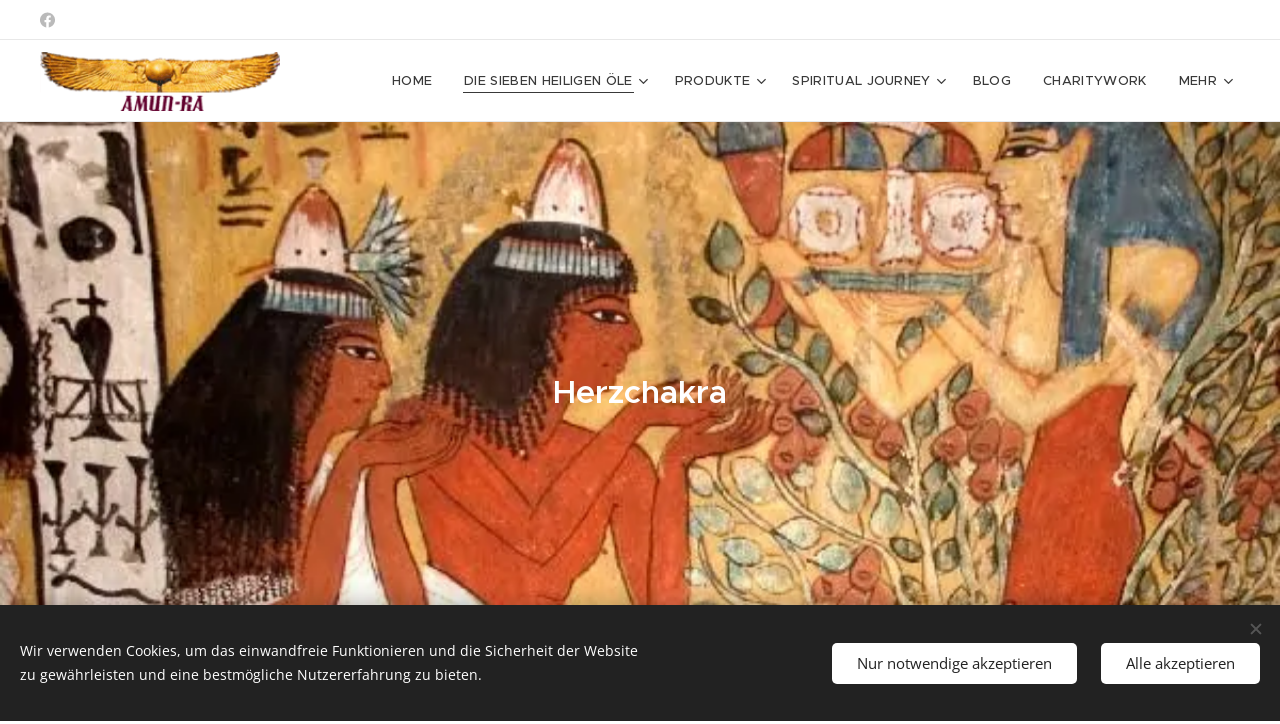

--- FILE ---
content_type: text/html; charset=UTF-8
request_url: https://www.amun-ra.net/herz-chakra/
body_size: 20978
content:
<!DOCTYPE html>
<html class="no-js" prefix="og: https://ogp.me/ns#" lang="de">
<head><link rel="preconnect" href="https://duyn491kcolsw.cloudfront.net" crossorigin><meta charset="utf-8"><link rel="shortcut icon" href="https://94f2b7dd04.clvaw-cdnwnd.com/1856403e583eaedf2240f82be0015687/200000486-53aa954a3d/isis%20%C3%96le%20Seite-7.gif?ph=94f2b7dd04"><link rel="apple-touch-icon" href="https://94f2b7dd04.clvaw-cdnwnd.com/1856403e583eaedf2240f82be0015687/200000486-53aa954a3d/isis%20%C3%96le%20Seite-7.gif?ph=94f2b7dd04"><link rel="icon" href="https://94f2b7dd04.clvaw-cdnwnd.com/1856403e583eaedf2240f82be0015687/200000486-53aa954a3d/isis%20%C3%96le%20Seite-7.gif?ph=94f2b7dd04">
    <meta http-equiv="X-UA-Compatible" content="IE=edge">
    <title>Herz-Chakra :: Amun-ra.net</title>
    <meta name="viewport" content="width=device-width,initial-scale=1">
    <meta name="msapplication-tap-highlight" content="no">
    
    <link href="https://duyn491kcolsw.cloudfront.net/files/0r/0rk/0rklmm.css?ph=94f2b7dd04" media="print" rel="stylesheet">
    <link href="https://duyn491kcolsw.cloudfront.net/files/2e/2e5/2e5qgh.css?ph=94f2b7dd04" media="screen and (min-width:100000em)" rel="stylesheet" data-type="cq" disabled>
    <link rel="stylesheet" href="https://duyn491kcolsw.cloudfront.net/files/41/41k/41kc5i.css?ph=94f2b7dd04"><link rel="stylesheet" href="https://duyn491kcolsw.cloudfront.net/files/3b/3b2/3b2e8e.css?ph=94f2b7dd04" media="screen and (min-width:37.5em)"><link rel="stylesheet" href="https://duyn491kcolsw.cloudfront.net/files/2v/2vp/2vpyx8.css?ph=94f2b7dd04" data-wnd_color_scheme_file=""><link rel="stylesheet" href="https://duyn491kcolsw.cloudfront.net/files/34/34q/34qmjb.css?ph=94f2b7dd04" data-wnd_color_scheme_desktop_file="" media="screen and (min-width:37.5em)" disabled=""><link rel="stylesheet" href="https://duyn491kcolsw.cloudfront.net/files/1j/1jo/1jorv9.css?ph=94f2b7dd04" data-wnd_additive_color_file=""><link rel="stylesheet" href="https://duyn491kcolsw.cloudfront.net/files/48/48g/48gira.css?ph=94f2b7dd04" data-wnd_typography_file=""><link rel="stylesheet" href="https://duyn491kcolsw.cloudfront.net/files/2b/2b9/2b9a9p.css?ph=94f2b7dd04" data-wnd_typography_desktop_file="" media="screen and (min-width:37.5em)" disabled=""><script>(()=>{let e=!1;const t=()=>{if(!e&&window.innerWidth>=600){for(let e=0,t=document.querySelectorAll('head > link[href*="css"][media="screen and (min-width:37.5em)"]');e<t.length;e++)t[e].removeAttribute("disabled");e=!0}};t(),window.addEventListener("resize",t),"container"in document.documentElement.style||fetch(document.querySelector('head > link[data-type="cq"]').getAttribute("href")).then((e=>{e.text().then((e=>{const t=document.createElement("style");document.head.appendChild(t),t.appendChild(document.createTextNode(e)),import("https://duyn491kcolsw.cloudfront.net/client/js.polyfill/container-query-polyfill.modern.js").then((()=>{let e=setInterval((function(){document.body&&(document.body.classList.add("cq-polyfill-loaded"),clearInterval(e))}),100)}))}))}))})()</script>
<link rel="preload stylesheet" href="https://duyn491kcolsw.cloudfront.net/files/2p/2p0/2p0jlj.css?ph=94f2b7dd04" as="style"><meta name="description" content="In allen Weisheitslehren und Religionen wird die bedingungslose Liebe als die höchste aller Tugenden bezeichnet. Das Herzchakra - das Chakra der Liebe - bewirkt unser Mitgefühl und unser Verständnis untereinander und für alles was ist."><meta name="keywords" content="4. Chakra, Herzöffnung, Chakra, Herzchakra, Herz-Chakra, Öl, Alles was ist"><meta name="generator" content="Webnode 2"><meta name="apple-mobile-web-app-capable" content="no"><meta name="apple-mobile-web-app-status-bar-style" content="black"><meta name="format-detection" content="telephone=no">


<meta property="og:url" content="https://www.amun-ra.net/herz-chakra/"><meta property="og:title" content="Herz-Chakra :: Amun-ra.net"><meta property="og:type" content="article"><meta property="og:description" content="In allen Weisheitslehren und Religionen wird die bedingungslose Liebe als die höchste aller Tugenden bezeichnet. Das Herzchakra - das Chakra der Liebe - bewirkt unser Mitgefühl und unser Verständnis untereinander und für alles was ist."><meta property="og:site_name" content="Amun-ra.net"><meta property="og:image" content="https://94f2b7dd04.clvaw-cdnwnd.com/1856403e583eaedf2240f82be0015687/200000143-17ae818a79/700/drehen-5.PNG?ph=94f2b7dd04"><meta property="og:article:published_time" content="2023-04-29T00:00:00+0200"><meta name="robots" content="index,follow"><link rel="canonical" href="https://www.amun-ra.net/herz-chakra/"><script>window.checkAndChangeSvgColor=function(c){try{var a=document.getElementById(c);if(a){c=[["border","borderColor"],["outline","outlineColor"],["color","color"]];for(var h,b,d,f=[],e=0,m=c.length;e<m;e++)if(h=window.getComputedStyle(a)[c[e][1]].replace(/\s/g,"").match(/^rgb[a]?\(([0-9]{1,3}),([0-9]{1,3}),([0-9]{1,3})/i)){b="";for(var g=1;3>=g;g++)b+=("0"+parseInt(h[g],10).toString(16)).slice(-2);"0"===b.charAt(0)&&(d=parseInt(b.substr(0,2),16),d=Math.max(16,d),b=d.toString(16)+b.slice(-4));f.push(c[e][0]+"="+b)}if(f.length){var k=a.getAttribute("data-src"),l=k+(0>k.indexOf("?")?"?":"&")+f.join("&");a.src!=l&&(a.src=l,a.outerHTML=a.outerHTML)}}}catch(n){}};</script></head>
<body class="l wt-page ac-i l-default l-d-none b-btn-sq b-btn-s-l b-btn-dn b-btn-bw-1 img-d-n img-t-o img-h-z line-solid b-e-ds lbox-d c-s-s  hb-on  wnd-fe"><noscript>
				<iframe
				 src="https://www.googletagmanager.com/ns.html?id=GTM-542MMSL"
				 height="0"
				 width="0"
				 style="display:none;visibility:hidden"
				 >
				 </iframe>
			</noscript>

<div class="wnd-page l-page cs-gray ac-none t-t-fs-l t-t-fw-l t-t-sp-n t-t-d-n t-s-fs-m t-s-fw-l t-s-sp-n t-s-d-n t-p-fs-s t-p-fw-m t-p-sp-n t-h-fs-m t-h-fw-l t-h-sp-n t-bq-fs-s t-bq-fw-l t-bq-sp-n t-bq-d-q t-btn-fw-l t-nav-fw-l t-pd-fw-s t-nav-tt-u">
    <div class="l-w t cf t-30">
        <div class="l-bg cf">
            <div class="s-bg-l">
                
                
            </div>
        </div>
        <header class="l-h cf">
            <div class="sw cf">
	<div class="sw-c cf"><section class="s s-hb cf sc-w   wnd-w-max wnd-hbs-on">
	<div class="s-w cf">
		<div class="s-o cf">
			<div class="s-bg cf">
                <div class="s-bg-l">
                    
                    
                </div>
			</div>
			<div class="s-c">
                <div class="s-hb-c cf">
                    <div class="hb-si">
                        <div class="si">
    <div class="si-c"><a href="https://www.facebook.com/search/top?q=amun%20ra" target="_blank" rel="noreferrer" title="Facebook"><svg xmlns="https://www.w3.org/2000/svg" viewBox="0 0 24 24" height="18px" width="18px"><path d="M24 12.073c0-6.627-5.373-12-12-12s-12 5.373-12 12c0 5.99 4.388 10.954 10.125 11.854v-8.385H7.078v-3.47h3.047V9.43c0-3.007 1.792-4.669 4.533-4.669 1.312 0 2.686.235 2.686.235v2.953H15.83c-1.491 0-1.956.925-1.956 1.874v2.25h3.328l-.532 3.47h-2.796v8.385C19.612 23.027 24 18.062 24 12.073z" fill="#bebebe"></path></svg></a></div>
</div>
                    </div>
                    <div class="hb-ci">
                        
                    </div>
                    <div class="hb-ccy">
                        
                    </div>
                    <div class="hb-lang">
                        
                    </div>
                </div>
			</div>
		</div>
	</div>
</section><section data-space="true" class="s s-hn s-hn-default wnd-mt-classic wnd-na-c logo-classic sc-w   wnd-w-max wnd-nh-m hm-hidden wnd-nav-border wnd-nav-sticky menu-default-underline">
	<div class="s-w">
		<div class="s-o">

			<div class="s-bg">
                <div class="s-bg-l">
                    
                    
                </div>
			</div>

			<div class="h-w h-f wnd-fixed">

				<div class="n-l">
					<div class="s-c menu-nav">
						<div class="logo-block">
							<div class="b b-l logo logo-default logo-nb proxima-nova wnd-iar-4-1 logo-32 b-ls-l" id="wnd_LogoBlock_59124" data-wnd_mvc_type="wnd.fe.LogoBlock">
	<div class="b-l-c logo-content">
		<a class="b-l-link logo-link" href="/home/">

			<div class="b-l-image logo-image">
				<div class="b-l-image-w logo-image-cell">
                    <picture><source type="image/jpeg" srcset="https://94f2b7dd04.clvaw-cdnwnd.com/1856403e583eaedf2240f82be0015687/200000000-665946756b/450/logo_new.gif?ph=94f2b7dd04 220w, https://94f2b7dd04.clvaw-cdnwnd.com/1856403e583eaedf2240f82be0015687/200000000-665946756b/700/logo_new.gif?ph=94f2b7dd04 220w, https://94f2b7dd04.clvaw-cdnwnd.com/1856403e583eaedf2240f82be0015687/200000000-665946756b/logo_new.gif?ph=94f2b7dd04 220w" sizes="(min-width: 600px) 450px, (min-width: 360px) calc(100vw * 0.8), 100vw" ><img src="https://94f2b7dd04.clvaw-cdnwnd.com/1856403e583eaedf2240f82be0015687/200000000-665946756b/logo_new.gif?ph=94f2b7dd04" alt="" width="220" height="55" class="wnd-logo-img" ></picture>
				</div>
			</div>

			

			<div class="b-l-br logo-br"></div>

			<div class="b-l-text logo-text-wrapper">
				<div class="b-l-text-w logo-text">
					<span class="b-l-text-c logo-text-cell"></span>
				</div>
			</div>

		</a>
	</div>
</div>
						</div>

						<div id="menu-slider">
							<div id="menu-block">
								<nav id="menu"><div class="menu-font menu-wrapper">
	<a href="#" class="menu-close" rel="nofollow" title="Close Menu"></a>
	<ul role="menubar" aria-label="Menü" class="level-1">
		<li role="none" class="wnd-homepage">
			<a class="menu-item" role="menuitem" href="/home/"><span class="menu-item-text">Home</span></a>
			
		</li><li role="none" class="wnd-active-path wnd-with-submenu">
			<a class="menu-item" role="menuitem" href="/die-sieben-heiligen-ole/"><span class="menu-item-text">Die Sieben Heiligen Öle</span></a>
			<ul role="menubar" aria-label="Menü" class="level-2">
		<li role="none" class="wnd-active-path wnd-with-submenu">
			<a class="menu-item" role="menuitem" href="/die-sieben-chakraole/"><span class="menu-item-text">Die 7 Chakraöle</span></a>
			<ul role="menubar" aria-label="Menü" class="level-3">
		<li role="none">
			<a class="menu-item" role="menuitem" href="/wurzelchakra/"><span class="menu-item-text">Wurzel-Chakra</span></a>
			
		</li><li role="none">
			<a class="menu-item" role="menuitem" href="/sakral-chakra/"><span class="menu-item-text">Sakral-Chakra</span></a>
			
		</li><li role="none">
			<a class="menu-item" role="menuitem" href="/solarplexus-chakra/"><span class="menu-item-text">Solarplexus-Chakra</span></a>
			
		</li><li role="none" class="wnd-active wnd-active-path">
			<a class="menu-item" role="menuitem" href="/herz-chakra/"><span class="menu-item-text">Herz-Chakra</span></a>
			
		</li><li role="none">
			<a class="menu-item" role="menuitem" href="/hals-chakra/"><span class="menu-item-text">Hals-Chakra</span></a>
			
		</li><li role="none">
			<a class="menu-item" role="menuitem" href="/stirn-chakra/"><span class="menu-item-text">Stirn-Chakra</span></a>
			
		</li><li role="none">
			<a class="menu-item" role="menuitem" href="/kronen-chakra/"><span class="menu-item-text">Kronen-Chakra</span></a>
			
		</li><li role="none">
			<a class="menu-item" role="menuitem" href="/achtes-chakra/"><span class="menu-item-text">Achtes Chakra</span></a>
			
		</li>
	</ul>
		</li><li role="none" class="wnd-with-submenu">
			<a class="menu-item" role="menuitem" href="/life-energy/"><span class="menu-item-text">Life Energy</span></a>
			<ul role="menubar" aria-label="Menü" class="level-3">
		<li role="none">
			<a class="menu-item" role="menuitem" href="/kundalini-energie/"><span class="menu-item-text">Kundalini Energie</span></a>
			
		</li>
	</ul>
		</li><li role="none">
			<a class="menu-item" role="menuitem" href="/isis/"><span class="menu-item-text">Isis</span></a>
			
		</li><li role="none">
			<a class="menu-item" role="menuitem" href="/horus/"><span class="menu-item-text">Horus</span></a>
			
		</li><li role="none">
			<a class="menu-item" role="menuitem" href="/gesundheit/"><span class="menu-item-text">Gesundheit </span></a>
			
		</li><li role="none">
			<a class="menu-item" role="menuitem" href="/wissenschaft/"><span class="menu-item-text">Wissenschaft</span></a>
			
		</li><li role="none">
			<a class="menu-item" role="menuitem" href="/chakralehre/"><span class="menu-item-text">Chakralehre</span></a>
			
		</li>
	</ul>
		</li><li role="none" class="wnd-with-submenu">
			<a class="menu-item" role="menuitem" href="/produkte2/"><span class="menu-item-text">Produkte</span></a>
			<ul role="menubar" aria-label="Menü" class="level-2">
		<li role="none">
			<a class="menu-item" role="menuitem" href="/shop/"><span class="menu-item-text">Öle-Shop </span></a>
			
		</li><li role="none">
			<a class="menu-item" role="menuitem" href="/english-version/"><span class="menu-item-text">Products (English version)</span></a>
			
		</li>
	</ul>
		</li><li role="none" class="wnd-with-submenu">
			<a class="menu-item" role="menuitem" href="/reisen/"><span class="menu-item-text">Spiritual Journey</span></a>
			<ul role="menubar" aria-label="Menü" class="level-2">
		<li role="none">
			<a class="menu-item" role="menuitem" href="/impressionen/"><span class="menu-item-text">Impressionen</span></a>
			
		</li>
	</ul>
		</li><li role="none">
			<a class="menu-item" role="menuitem" href="/news-/"><span class="menu-item-text">BLOG</span></a>
			
		</li><li role="none">
			<a class="menu-item" role="menuitem" href="/charitywork/"><span class="menu-item-text">Charitywork</span></a>
			
		</li><li role="none" class="wnd-with-submenu">
			<a class="menu-item" role="menuitem" href="/termine/"><span class="menu-item-text">Termine</span></a>
			<ul role="menubar" aria-label="Menü" class="level-2">
		<li role="none">
			<a class="menu-item" role="menuitem" href="/workshop/"><span class="menu-item-text">Workshop</span></a>
			
		</li><li role="none">
			<a class="menu-item" role="menuitem" href="/vortrag/"><span class="menu-item-text">Vortrag</span></a>
			
		</li>
	</ul>
		</li><li role="none">
			<a class="menu-item" role="menuitem" href="/kontakt/"><span class="menu-item-text">Kontakt</span></a>
			
		</li>
	</ul>
	<span class="more-text">Mehr</span>
</div></nav>
							</div>
						</div>

						<div class="cart-and-mobile">
							
							

							<div id="menu-mobile">
								<a href="#" id="menu-submit"><span></span>Menü</a>
							</div>
						</div>

					</div>
				</div>

			</div>

		</div>
	</div>
</section></div>
</div>
        </header>
        <main class="l-m cf">
            <div class="sw cf">
	<div class="sw-c cf"><section class="s s-hm s-hm-hidden wnd-h-hidden cf sc-w   hn-default"></section><section class="s s-hc s-hc-claim cf sc-ml wnd-background-image  wnd-w-default wnd-s-higher wnd-hh-high wnd-p-cc">
	<div class="s-w cf">
		<div class="s-o cf">
			<div class="s-bg cf">
                <div class="s-bg-l wnd-background-image fx-none bgpos-top-center bgatt-parallax">
                    <picture><source type="image/webp" srcset="https://94f2b7dd04.clvaw-cdnwnd.com/1856403e583eaedf2240f82be0015687/200001220-e3d46e3d49/700/hathor.webp?ph=94f2b7dd04 700w, https://94f2b7dd04.clvaw-cdnwnd.com/1856403e583eaedf2240f82be0015687/200001220-e3d46e3d49/hathor.webp?ph=94f2b7dd04 600w, https://94f2b7dd04.clvaw-cdnwnd.com/1856403e583eaedf2240f82be0015687/200001220-e3d46e3d49/hathor.webp?ph=94f2b7dd04 2x" sizes="100vw" ><img src="https://94f2b7dd04.clvaw-cdnwnd.com/1856403e583eaedf2240f82be0015687/200000887-2150021502/hathor.jpg?ph=94f2b7dd04" width="600" height="594" alt="" loading="lazy" ></picture>
                    
                </div>
			</div>
			<div class="s-c cf">
				<div class="s-hc-c">
					<h1 class="s-hc-claim claim i-a"><span class="sit b claim-default-inv claim-nb proxima-nova claim-32">
	<span class="sit-w"><span class="sit-c"><b>Herzchakra</b></span></span>
</span></h1>
				</div>
			</div>
		</div>
	</div>
</section><section class="s s-basic cf sc-w   wnd-w-default wnd-s-normal wnd-h-auto">
	<div class="s-w cf">
		<div class="s-o s-fs cf">
			<div class="s-bg cf">
				<div class="s-bg-l">
                    
					
				</div>
			</div>
			<div class="s-c s-fs cf">
				<div class="ez cf wnd-no-cols">
	<div class="ez-c"><div class="b b-s b-hr-line line-auto">
    <hr class="line-style line-color">
</div><div class="b b-text cf">
	<div class="b-c b-text-c b-s b-s-t60 b-s-b60 b-cs cf"><p><font class="wnd-font-size-90">In 
                            allen Weisheitslehren und Religionen wird die bedingungslose 
                            Liebe als die höchste aller Tugenden bezeichnet. 
                            Das Herzchakra - das Chakra der Liebe - 
                            bewirkt unser Mitgefühl und unser Verständnis 
                            untereinander und für alles was ist. Das Herzchakra-Öl 
                            ist das Meister-Öl, das uns unterstützt 
                            über das Herzchakra auf emotionalen Ebenen zu 
                            kommunizieren.</font></p><font class="wnd-font-size-90">
                          </font><p><font class="wnd-font-size-90">Es 
                            wird verwendet, um das Herzchakra zu reinigen, zu 
                            klären und zu heilen, damit wir unabhängig 
                            von unserer mentalen Ebene vergeben und vergessen 
                            können, um in emotionalen Beziehungen einen Neuanfang 
                            zu wagen. Es schenkt den Ausgleich in Bezug auf angesammelte 
                            Erfahrungen und Erinnerungen.</font></p><font class="wnd-font-size-90">
                          </font><p><font class="wnd-font-size-90">Rosen-Öl 
                            (eine Komponente des Herzchakra-Öls) öffnet 
                            unser Sein auf der höchsten Schwingungsebene 
                            der Liebe, daher wird es das "Meister-Öl" 
                            genannt. Es öffnet die Liebesfähigkeit, 
                            schützt aber die Gefühle indem es Menschen 
                            mit weit geöffnetem Herzen Sicherheit verleiht. 
                            Das heißt, es verhindert die Kontrolle durch 
                            eigene oder andere negative Einflüsse.</font></p><font class="wnd-font-size-90">
                          </font><p><font class="wnd-font-size-90">Es 
                            macht uns frei, nach unserem Gefühl zu entscheiden 
                            und zu tun, was wir selbst brauchen und wollen und 
                            eine klare Einschätzung dafür zu finden, 
                            was um uns herum vorgeht.</font></p><font class="wnd-font-size-90">
                          </font><p><font class="wnd-font-size-90">Es 
                            stärkt das Immun- und Nervensystem und balanciert 
                            unseren ganzen Körper aus.</font></p><font class="wnd-font-size-90">
                          </font><p><font class="wnd-font-size-90">Anahata-Chakra 
                            (Anahata = nicht angeschlagen, unbeschädigt)</font></p>
</div>
</div></div>
</div>
			</div>
		</div>
	</div>
</section><section class="s s-hc s-hc-claim cf sc-m wnd-background-image  wnd-w-default wnd-s-higher wnd-hh-50 wnd-p-cc">
	<div class="s-w cf">
		<div class="s-o cf">
			<div class="s-bg cf">
                <div class="s-bg-l wnd-background-image fx-none bgpos-top-center bgatt-parallax overlay-black-light">
                    <picture><source type="image/webp" srcset="https://94f2b7dd04.clvaw-cdnwnd.com/1856403e583eaedf2240f82be0015687/200001221-917a5917a8/700/image-crop-200000186-2.webp?ph=94f2b7dd04 700w, https://94f2b7dd04.clvaw-cdnwnd.com/1856403e583eaedf2240f82be0015687/200001221-917a5917a8/image-crop-200000186-2.webp?ph=94f2b7dd04 1920w, https://94f2b7dd04.clvaw-cdnwnd.com/1856403e583eaedf2240f82be0015687/200001221-917a5917a8/image-crop-200000186-2.webp?ph=94f2b7dd04 2x" sizes="100vw" ><img src="https://94f2b7dd04.clvaw-cdnwnd.com/1856403e583eaedf2240f82be0015687/200000752-b4ffbb5f9f/image-crop-200000186-2.jpeg?ph=94f2b7dd04" width="1920" height="1168" alt="" loading="lazy" ></picture>
                    
                </div>
			</div>
			<div class="s-c cf">
				<div class="s-hc-c">
					<h1 class="s-hc-claim claim i-a"><span class="sit b claim-default claim-nb brandon-grotesque claim-80">
	<span class="sit-w"><span class="sit-c"></span></span>
</span></h1>
				</div>
			</div>
		</div>
	</div>
</section><section class="s s-basic cf sc-w   wnd-w-default wnd-s-normal wnd-h-auto">
	<div class="s-w cf">
		<div class="s-o s-fs cf">
			<div class="s-bg cf">
				<div class="s-bg-l">
                    
					
				</div>
			</div>
			<div class="s-c s-fs cf">
				<div class="ez cf">
	<div class="ez-c"><div class="b b-s b-hr-line line-auto">
    <hr class="line-style line-color">
</div><div class="cw cf">
	<div class="cw-c cf"><div class="c cf" style="width:50%;">
	<div class="c-c cf"><div class="b b-text cf">
	<div class="b-c b-text-c b-s b-s-t60 b-s-b60 b-cs cf"><h3><font class="wnd-font-size-90">Zuordnung</font></h3><p><font class="wnd-font-size-90">
                            Liebe, Mitgefühl, Menschlichkeit, Zuneigung, 
                            Geborgenheit, Offenheit, Toleranz, Herzensgüte, 
                            Herzensqualitäten
</font></p></div>
</div></div>
</div><div class="c cf" style="width:50%;">
	<div class="c-c cf"><div class="b b-text cf">
	<div class="b-c b-text-c b-s b-s-t60 b-s-b60 b-cs cf"><h3><font class="wnd-font-size-90">Physisch</font></h3><p><font class="wnd-font-size-90">
                            Herz, Lunge, Bronchien, Blutkreislauf, Blutdruck, 
                            Haut, Arme + Hände, oberer Rücken, Schultern, 
                            Thymusdrüse (Immunsystem)
</font></p></div>
</div></div>
</div></div>
</div><div class="cw cf">
	<div class="cw-c cf"><div class="c cf" style="width:50%;">
	<div class="c-c cf"><div class="b b-text cf">
	<div class="b-c b-text-c b-s b-s-t60 b-s-b60 b-cs cf"><h3><font class="wnd-font-size-90">Energiefluss 
                            im Herzchakra störungsfrei</font></h3><p><font class="wnd-font-size-90">
                            Mitgefühl, tiefes Verständnis und Sichhineinversetzen, 
                            Überwindung von eigennützigem Denken und 
                            Handeln, umfassende uneigennützige Liebe, Toleranz 
                            gegenüber Andersdenkenden und fremden Kulturen, 
                            es fällt leicht für andere Verantwortung 
                            zu übernehmen, auch sich selbst trotz Schwächen 
                            und Fehler liebevoll annehmen, Herzenswärme
</font></p></div>
</div></div>
</div><div class="c cf" style="width:50%;">
	<div class="c-c cf"><div class="b b-text cf">
	<div class="b-c b-text-c b-s b-s-t60 b-s-b60 b-cs cf"><h3><font class="wnd-font-size-90">Energiefluss 
                            unterbrochen durch Störungen und Blockaden</font></h3><p><font class="wnd-font-size-90">
                            Lieblosigkeit, Herzenskälte, Verbitterung, Kontaktschwierigkeiten, 
                            Einsamkeit, Probleme Liebe anzunehmen, Beziehungsprobleme, 
                            Koronare Herzerkrankungen + Angina Pectoris, Herzrhythmusstörungen, 
                            hoher oder niedriger Blutdruck, Erhöhte Cholesterinwerte, 
                            Durchblutungsstörungen, Lungenerkrankungen, Asthma, 
                            Atembeschwerden, häufige Erkältungen, Allergien, 
                            Schmerzen in der Brustwirbelsäule und Schultern, 
                            Rheuma in Armen und Händen, Hauterkrankungen
</font></p></div>
</div></div>
</div></div>
</div><div class="b b-s b-hr-line line-auto">
    <hr class="line-style line-color">
</div><div class="b b-text cf">
	<div class="b-c b-text-c b-s b-s-t60 b-s-b60 b-cs cf"><h3><font class="wnd-font-size-80">Anwendung 
                            der heiligen Öle</font></h3><font class="wnd-font-size-90">
                           
                             
                              </font><p><font class="wnd-font-size-90">Ätherisches 
                                Öl regt das Herzchakra gezielt an. Wir empfehlen 
                                Ihnen das Herzchakraöl aus unserer Serie 
                                "Die 7 Chakrenöle".</font></p><font class="wnd-font-size-90">
                            
                          
                          </font><ul><li><font class="wnd-font-size-90"> 
                               
                                Tragen 
                                  Sie dazu einige Tropfen des Öls in 
                                  der Mitte des Brustkorbes in der entsprechenden 
                                  Drehrichtung des Chakras auf. (siehe 
                                  Abbildung)
                              
                            </font></li></ul>
</div>
</div><div class="b-img b-img-default b b-s cf wnd-orientation-landscape wnd-type-image img-s-n" style="margin-left:22.45%;margin-right:22.45%;" id="wnd_ImageBlock_31034">
	<div class="b-img-w">
		<div class="b-img-c" style="padding-bottom:79.08%;text-align:center;">
            <picture><source type="image/webp" srcset="https://94f2b7dd04.clvaw-cdnwnd.com/1856403e583eaedf2240f82be0015687/200000989-c103ec1040/450/drehen-5.webp?ph=94f2b7dd04 435w, https://94f2b7dd04.clvaw-cdnwnd.com/1856403e583eaedf2240f82be0015687/200000989-c103ec1040/700/drehen-5.webp?ph=94f2b7dd04 435w, https://94f2b7dd04.clvaw-cdnwnd.com/1856403e583eaedf2240f82be0015687/200000989-c103ec1040/drehen-5.webp?ph=94f2b7dd04 435w" sizes="100vw" ><img id="wnd_ImageBlock_31034_img" src="https://94f2b7dd04.clvaw-cdnwnd.com/1856403e583eaedf2240f82be0015687/200000143-17ae818a79/drehen-5.PNG?ph=94f2b7dd04" alt="" width="435" height="344" loading="lazy" style="top:0%;left:0%;width:100%;height:100%;position:absolute;" ></picture>
			</div>
		
	</div>
</div><div class="b b-text cf">
	<div class="b-c b-text-c b-s b-s-t60 b-s-b60 b-cs cf"><ul><li> 
                                     
                                      <font class="wnd-font-size-90">Träufeln 
                                        Sie über den Tag verteilt immer wieder 
                                        einige Tropfen des Öls in eine Duftlampe 
                                        und geniessen Sie das Aroma. Sie können 
                                        auch einige Tropfen in ein Taschentuch 
                                        geben und regelmässig daran schnuppern.
                                    
                                  </font></li><li><font class="wnd-font-size-90"> 
                                     
                                       
                                         
                                           
                                             
                                              Die 
                                                heiligen Öle eignen sich 
                                                auch hervorragend für Bäder. 
                                                Rosenbäder können die 
                                                Kräfte des Herzzentrums recht 
                                                schnell harmonisieren, dafür 
                                                eignet sich ein warmes Vollbad 
                                                besonders gut. Für ein Vollbad 
                                                geben Sie einige Tropfen erst 
                                                kurz vor dem Baden ins Badewasser. 
                                                Geniessen Sie zweimal in der Woche 
                                                ein anregendes und harmonisierendes 
                                                Bad.
                                            
                                          
                                        
                                      
                                    
                                  </font></li><li><font class="wnd-font-size-90"> 
                                                 
                                                   
                                                     
                                                      Sie 
                                                        können die Energien 
                                                        Ihres Herzchakras auch 
                                                        durch eine Chakra-Duftmassage 
                                                        harmonisieren. Verteilen 
                                                        Sie einige Tropfen in 
                                                        Ihren Handflächen 
                                                        und massieren Sie den 
                                                        ganzen Brust-Bereich mit 
                                                        kreisenden und streichenden 
                                                        Bewegungen, bis das Öl 
                                                        ganz in die Haut eingezogen 
                                                        ist. 
                                                    
                                                  
                                                
                                              </font></li><li><font class="wnd-font-size-90"> 
                                                 
                                                   
                                                     
                                                       
                                                         
                                                           
                                                             
                                                               
                                                                 
                                                                   
                                                                     
                                                                       
                                                                         
                                                                           
                                                                             
                                                                              Für 
                                                                                eine 
                                                                                kurze 
                                                                                Herzchakrameditation 
                                                                                (2.06 
                                                                                min) 
                                                                                klicken 
                                                                                Sie 
                                                                                bitte 
                                                                                auf 
                                                                                den 
                                                                                Videoclip 
                                                                                (Java 
                                                                                Script, 
                                                                                bzw. 
                                                                                ActiveX-Steuerelemente 
                                                                                muss 
                                                                                auf 
                                                                                Ihrem 
                                                                                Browser 
                                                                                aktiviert 
                                                                                sein)
                                                                            
                                                                          
                                                                        
                                                                      
                                                                    
                                                                  
                                                                
                                                              
                                                            
                                                          
                                                        
                                                      
                                                    
                                                  
                                                
                                              </font></li></ul>
                                
                                 
                                   
                                     
                                       
                                         
                                          
                                        
                                      
                                    
                                     
                                       
                                         
                                          
                                        
                                      
                                    
                                     
                                       
                                         
                                           
                                             
                                               
                                                 
                                                  
                                                
                                              
                                            
                                            
                                            
                                              
                                                
                                                  
                                                    
                                                      
                                                        
                                                          
                                                            
                                                              
                                                                
                                                                  
                                                                
                                                              
                                                            
                                                          
                                                        
                                                      
                                                    
                                                  
                                                
                                              
                                            
                                            </div>
</div><div class="b b-s b-hr-line line-auto">
    <hr class="line-style line-color">
</div><div class="b b-video b-s" style="margin-left:25.081433224756%;margin-right:25.081433224756%;">
	<div class="b-c" style="position:relative;padding-bottom:56.25%;">
		<iframe src="//www.youtube-nocookie.com/embed/BGxM30zVOrE?wmode=opaque" style="position:absolute;top:0%;left:0%;width:100%;height:100%;" allowfullscreen="1" loading="lazy"></iframe>
	</div>
</div><div class="cw cf">
	<div class="cw-c cf"><div class="c cf" style="width:50%;">
	<div class="c-c cf"><div class="b b-text cf">
	<div class="b-c b-text-c b-s b-s-t60 b-s-b60 b-cs cf"><h3><font class="wnd-font-size-90">Ausgleich 
                                im Alltag</font></h3><p><font class="wnd-font-size-90">
                                Sich selbst verwöhnen und Geschenke machen, 
                                viel in die Natur gehen und das Grün von 
                                Wiesen und Wäldern auf sich wirken lassen, 
                                sich um andere kümmern, offen sein für 
                                die Probleme anderer, anderen Lebewesen (auch 
                                Tieren) Mitgefühl entgegenbringen, grüne 
                                Kleidung, Tapeten, Gegenstände, viele Grünpflanzen 
                                in der Wohnung, andere Menschen berühren 
                                und umarmen, Shiatsu-o. Massagekurs 
</font></p></div>
</div></div>
</div><div class="c cf" style="width:50%;">
	<div class="c-c cf"><div class="b b-text cf">
	<div class="b-c b-text-c b-s b-s-t60 b-s-b60 b-cs cf"><h3><font class="wnd-font-size-90">Im 
                                Yoga</font></h3><p><font class="wnd-font-size-90">Alle Rückbeugen, Drehungen, Übungen 
                                für Schultern, Brustwirbelsäule, Arme 
                                + Hände, alles was auf das Herz-Kreislaufsystem 
                                wirkt z.B. Surya Namaskar (Sonnengruß)</font><font class="wnd-font-size-90"><br></font></p><p><font class="wnd-font-size-90">Vokaltönen: A</font></p></div>
</div></div>
</div></div>
</div><div class="b b-s b-hr-line line-auto">
    <hr class="line-style line-color">
</div><div class="b b-text cf">
	<div class="b-c b-text-c b-s b-s-t60 b-s-b60 b-cs cf"><h3><font class="wnd-font-size-90"><font class="wnd-font-size-90">Hinweis: </font><br></font></h3><p><font class="wnd-font-size-90">Sandelholz 
                                  (eine Komponente der 7 Öle) ist in seiner 
                                  Konsistenz sehr dickflüssig bis weisslich 
                                  in der Farbe. Bei den Temperaturen in Ägypten 
                                  kommt dies nicht zum Tragen, wohl aber in kühleren 
                                  Breitengraden. Das Sandelholz bildet dann bei 
                                  kühleren Temperaturen manchmal kleine Klümpchen. 
                                  Es genügt, <strong>die Flasche handwarm 
                                  zu machen und gut aufzuschütteln</strong>, denn 
                                  bei Körpertemperatur verflüssigt es 
                                  sich schnell wieder. Diese Eigenschaft von Sandelholz 
                                  ist ein Hinweis für beste Qualität! 
                                  Auf dem Weltmarkt wird Sandelholz nicht frei 
                                  verkauft, sondern versteigert, da es weit mehr 
                                  Nachfrage für gute Qualität von Sandelholz 
                                  gibt, als angeboten wird. Daher wird sehr häufig<strong> 
                                  Amyris als Ersatz für echtes, reines Sandelholz 
                                  angeboten</strong>, meist aber nicht ausdrücklich 
                                  deklariert und der Käufer wird nicht informiert. 
                                  Er denkt, er kauft Sandelholz, in Wirklichkeit 
                                  erwirbt er das weitaus günstigere und in 
                                  <strong>Qualität für therapeutische Anwendungen 
                                  nicht geeignete Ersatzprodukt.</strong>
</font></p><p><font class="wnd-font-size-90">(Textquellen 
                            www.wikipedia.org/ 
                            Kalashatra 
                            Govinda - Chakras - Suedwestverlag)</font></p></div>
</div></div>
</div>
			</div>
		</div>
	</div>
</section></div>
</div>
        </main>
        <footer class="l-f cf">
            <div class="sw cf">
	<div class="sw-c cf"><section data-wn-border-element="s-f-border" class="s s-f s-f-basic s-f-simple sc-w   wnd-w-default wnd-s-higher">
	<div class="s-w">
		<div class="s-o">
			<div class="s-bg">
                <div class="s-bg-l">
                    
                    
                </div>
			</div>
			<div class="s-c s-f-l-w s-f-border">
				<div class="s-f-l b-s b-s-t0 b-s-b0">
					<div class="s-f-l-c s-f-l-c-first">
						<div class="s-f-cr"><span class="it b link">
	<span class="it-c">© 2022 AMUN RA Sphinx Square Pyramids of Gizah Cairo Egypt</span>
</span></div>
						<div class="s-f-sf">
                            <span class="sf b">
<span class="sf-content sf-c link"></span>
</span>
                            <span class="sf-cbr link">
    <a href="#" rel="nofollow">Cookies</a>
</span>
                            
                            
                            
                        </div>
					</div>
					<div class="s-f-l-c s-f-l-c-last">
						<div class="s-f-lang lang-select cf">
	
</div>
					</div>
                    <div class="s-f-l-c s-f-l-c-currency">
                        <div class="s-f-ccy ccy-select cf">
	
</div>
                    </div>
				</div>
			</div>
		</div>
	</div>
</section></div>
</div>
        </footer>
    </div>
    
</div>
<section class="cb cb-dark" id="cookiebar" style="display:none;" id="cookiebar" style="display:none;">
	<div class="cb-bar cb-scrollable">
		<div class="cb-bar-c">
			<div class="cb-bar-text">Wir verwenden Cookies, um das einwandfreie Funktionieren und die Sicherheit der Website zu gewährleisten und eine bestmögliche Nutzererfahrung zu bieten.</div>
			<div class="cb-bar-buttons">
				<button class="cb-button cb-close-basic" data-action="accept-necessary">
					<span class="cb-button-content">Nur notwendige akzeptieren</span>
				</button>
				<button class="cb-button cb-close-basic" data-action="accept-all">
					<span class="cb-button-content">Alle akzeptieren</span>
				</button>
				
			</div>
		</div>
        <div class="cb-close cb-close-basic" data-action="accept-necessary"></div>
	</div>

	<div class="cb-popup cb-light close">
		<div class="cb-popup-c">
			<div class="cb-popup-head">
				<h3 class="cb-popup-title">Erweiterte Einstellungen</h3>
				<p class="cb-popup-text">Hier können Sie Ihre bevorzugten Cookie-Einstellungen anpassen. Aktivieren oder deaktivieren Sie die folgenden Kategorien und speichern Sie Ihre Auswahl.</p>
			</div>
			<div class="cb-popup-options cb-scrollable">
				<div class="cb-option">
					<input class="cb-option-input" type="checkbox" id="necessary" name="necessary" readonly="readonly" disabled="disabled" checked="checked">
                    <div class="cb-option-checkbox"></div>
                    <label class="cb-option-label" for="necessary">Notwendige Cookies</label>
					<div class="cb-option-text"></div>
				</div>
			</div>
			<div class="cb-popup-footer">
				<button class="cb-button cb-save-popup" data-action="advanced-save">
					<span class="cb-button-content">Speichern</span>
				</button>
			</div>
			<div class="cb-close cb-close-popup" data-action="close"></div>
		</div>
	</div>
</section>

<style>
  .footerGDPR {
    text-align: center;
    font-size: 15px;
    margin-bottom: 2rem;
  }
  .footerGDPR span a {
    margin-right: 2rem;
    margin-left: 2rem
  }
</style>
<div class="footerGDPR">
  <span>
   <a href="https://www.amun-ra.net/impressum/">Impressum</a>
  </span>
  <span>
   <a href="https://www.amun-ra.net/datenschutz/">Datenschutz</a>
  </span>
  <span>
   <a href="https://www.amun-ra.net/agb/">AGB</a>
  </span>
</div><script src="https://duyn491kcolsw.cloudfront.net/files/3e/3em/3eml8v.js?ph=94f2b7dd04" crossorigin="anonymous" type="module"></script><script>document.querySelector(".wnd-fe")&&[...document.querySelectorAll(".c")].forEach((e=>{const t=e.querySelector(".b-text:only-child");t&&""===t.querySelector(".b-text-c").innerText&&e.classList.add("column-empty")}))</script>


<script src="https://duyn491kcolsw.cloudfront.net/client.fe/js.compiled/lang.de.2068.js?ph=94f2b7dd04" crossorigin="anonymous"></script><script src="https://duyn491kcolsw.cloudfront.net/client.fe/js.compiled/compiled.multi.2-2179.js?ph=94f2b7dd04" crossorigin="anonymous"></script><script>var wnd = wnd || {};wnd.$data = {"image_content_items":{"wnd_ThumbnailBlock_59782":{"id":"wnd_ThumbnailBlock_59782","type":"wnd.pc.ThumbnailBlock"},"wnd_Section_heading_261096":{"id":"wnd_Section_heading_261096","type":"wnd.pc.Section"},"wnd_Section_default_774347":{"id":"wnd_Section_default_774347","type":"wnd.pc.Section"},"wnd_Section_heading_967767":{"id":"wnd_Section_heading_967767","type":"wnd.pc.Section"},"wnd_Section_two_cols_997717":{"id":"wnd_Section_two_cols_997717","type":"wnd.pc.Section"},"wnd_ImageBlock_31034":{"id":"wnd_ImageBlock_31034","type":"wnd.pc.ImageBlock"},"wnd_HeaderSection_header_main_689670":{"id":"wnd_HeaderSection_header_main_689670","type":"wnd.pc.HeaderSection"},"wnd_ImageBlock_475130":{"id":"wnd_ImageBlock_475130","type":"wnd.pc.ImageBlock"},"wnd_LogoBlock_59124":{"id":"wnd_LogoBlock_59124","type":"wnd.pc.LogoBlock"},"wnd_FooterSection_footer_60564":{"id":"wnd_FooterSection_footer_60564","type":"wnd.pc.FooterSection"}},"svg_content_items":{"wnd_ImageBlock_31034":{"id":"wnd_ImageBlock_31034","type":"wnd.pc.ImageBlock"},"wnd_ImageBlock_475130":{"id":"wnd_ImageBlock_475130","type":"wnd.pc.ImageBlock"},"wnd_LogoBlock_59124":{"id":"wnd_LogoBlock_59124","type":"wnd.pc.LogoBlock"}},"content_items":[],"eshopSettings":{"ESHOP_SETTINGS_DISPLAY_PRICE_WITHOUT_VAT":false,"ESHOP_SETTINGS_DISPLAY_ADDITIONAL_VAT":false,"ESHOP_SETTINGS_DISPLAY_SHIPPING_COST":false},"project_info":{"isMultilanguage":false,"isMulticurrency":false,"eshop_tax_enabled":"0","country_code":"","contact_state":null,"eshop_tax_type":"VAT","eshop_discounts":false,"graphQLURL":"https:\/\/amun-ra.net\/servers\/graphql\/","iubendaSettings":{"cookieBarCode":"","cookiePolicyCode":"","privacyPolicyCode":"","termsAndConditionsCode":""}}};</script><script>wnd.$system = {"fileSystemType":"aws_s3","localFilesPath":"https:\/\/www.amun-ra.net\/_files\/","awsS3FilesPath":"https:\/\/94f2b7dd04.clvaw-cdnwnd.com\/1856403e583eaedf2240f82be0015687\/","staticFiles":"https:\/\/duyn491kcolsw.cloudfront.net\/files","isCms":false,"staticCDNServers":["https:\/\/duyn491kcolsw.cloudfront.net\/"],"fileUploadAllowExtension":["jpg","jpeg","jfif","png","gif","bmp","ico","svg","webp","tiff","pdf","doc","docx","ppt","pptx","pps","ppsx","odt","xls","xlsx","txt","rtf","mp3","wma","wav","ogg","amr","flac","m4a","3gp","avi","wmv","mov","mpg","mkv","mp4","mpeg","m4v","swf","gpx","stl","csv","xml","txt","dxf","dwg","iges","igs","step","stp"],"maxUserFormFileLimit":4194304,"frontendLanguage":"de","backendLanguage":"de","frontendLanguageId":1,"page":{"id":200011331,"identifier":"herz-chakra","template":{"id":200000157,"styles":{"background":{"default":null},"additiveColor":"ac-none","scheme":"cs-gray","lineStyle":"line-solid","imageTitle":"img-t-o","imageHover":"img-h-z","imageStyle":"img-d-n","buttonDecoration":"b-btn-dn","buttonStyle":"b-btn-sq","buttonSize":"b-btn-s-l","buttonBorders":"b-btn-bw-1","lightboxStyle":"lbox-d","eshopGridItemStyle":"b-e-ds","eshopGridItemAlign":"b-e-c","columnSpaces":"c-s-s","acIcons":true,"layoutType":"l-default","layoutDecoration":"l-d-none","formStyle":"default","menuType":"","menuStyle":"menu-default-underline","sectionWidth":"wnd-w-default","sectionSpace":"wnd-s-normal","acMenu":false,"acHeadings":false,"typography":"t-30_new","acSubheadings":false,"acOthers":false,"buttonWeight":"t-btn-fw-l","productWeight":"t-pd-fw-s","menuWeight":"t-nav-fw-l","headerBarStyle":"hb-on","typoTitleSizes":"t-t-fs-l","typoTitleWeights":"t-t-fw-l","typoTitleSpacings":"t-t-sp-n","typoTitleDecorations":"t-t-d-n","typoHeadingSizes":"t-h-fs-m","typoHeadingWeights":"t-h-fw-l","typoHeadingSpacings":"t-h-sp-n","typoSubtitleSizes":"t-s-fs-m","typoSubtitleWeights":"t-s-fw-l","typoSubtitleSpacings":"t-s-sp-n","typoSubtitleDecorations":"t-s-d-n","typoParagraphSizes":"t-p-fs-s","typoParagraphWeights":"t-p-fw-m","typoParagraphSpacings":"t-p-sp-n","typoBlockquoteSizes":"t-bq-fs-s","typoBlockquoteWeights":"t-bq-fw-l","typoBlockquoteSpacings":"t-bq-sp-n","typoBlockquoteDecorations":"t-bq-d-q","menuTextTransform":"t-nav-tt-u"}},"layout":"default","name":"Herz-Chakra","html_title":"","language":"de","langId":1,"isHomepage":false,"meta_description":"In allen Weisheitslehren und Religionen wird die bedingungslose Liebe als die h\u00f6chste aller Tugenden bezeichnet. Das Herzchakra - das Chakra der Liebe - bewirkt unser Mitgef\u00fchl und unser Verst\u00e4ndnis untereinander und f\u00fcr alles was ist.","meta_keywords":"4. Chakra, Herz\u00f6ffnung, Chakra, Herzchakra, Herz-Chakra, \u00d6l, Alles was ist","header_code":"","footer_code":"","styles":[],"countFormsEntries":[]},"listingsPrefix":"\/l\/","productPrefix":"\/p\/","cartPrefix":"\/cart\/","checkoutPrefix":"\/checkout\/","searchPrefix":"\/search\/","isCheckout":false,"isEshop":false,"hasBlog":true,"isProductDetail":false,"isListingDetail":false,"listing_page":[],"hasEshopAnalytics":false,"gTagId":null,"gAdsId":null,"format":{"be":{"DATE_TIME":{"mask":"%d.%m.%Y %H:%M","regexp":"^(((0?[1-9]|[1,2][0-9]|3[0,1])\\.(0?[1-9]|1[0-2])\\.[0-9]{1,4})(( [0-1][0-9]| 2[0-3]):[0-5][0-9])?|(([0-9]{4}(0[1-9]|1[0-2])(0[1-9]|[1,2][0-9]|3[0,1])(0[0-9]|1[0-9]|2[0-3])[0-5][0-9][0-5][0-9])))?$"},"DATE":{"mask":"%d.%m.%Y","regexp":"^((0?[1-9]|[1,2][0-9]|3[0,1])\\.(0?[1-9]|1[0-2])\\.[0-9]{1,4})$"},"CURRENCY":{"mask":{"point":",","thousands":".","decimals":2,"mask":"%s","zerofill":true}}},"fe":{"DATE_TIME":{"mask":"%d.%m.%Y %H:%M","regexp":"^(((0?[1-9]|[1,2][0-9]|3[0,1])\\.(0?[1-9]|1[0-2])\\.[0-9]{1,4})(( [0-1][0-9]| 2[0-3]):[0-5][0-9])?|(([0-9]{4}(0[1-9]|1[0-2])(0[1-9]|[1,2][0-9]|3[0,1])(0[0-9]|1[0-9]|2[0-3])[0-5][0-9][0-5][0-9])))?$"},"DATE":{"mask":"%d.%m.%Y","regexp":"^((0?[1-9]|[1,2][0-9]|3[0,1])\\.(0?[1-9]|1[0-2])\\.[0-9]{1,4})$"},"CURRENCY":{"mask":{"point":",","thousands":".","decimals":2,"mask":"%s","zerofill":true}}}},"e_product":null,"listing_item":null,"feReleasedFeatures":{"dualCurrency":false,"HeurekaSatisfactionSurvey":true,"productAvailability":true},"labels":{"dualCurrency.fixedRate":"","invoicesGenerator.W2EshopInvoice.alreadyPayed":"Bitte nicht bezahlen. Ist bereits bezahlt.","invoicesGenerator.W2EshopInvoice.amount":"Menge","invoicesGenerator.W2EshopInvoice.contactInfo":"Kontaktinformationen:","invoicesGenerator.W2EshopInvoice.couponCode":"Gutschein-Code:","invoicesGenerator.W2EshopInvoice.customer":"Kunde:","invoicesGenerator.W2EshopInvoice.dateOfIssue":"Ausstellungsdatum:","invoicesGenerator.W2EshopInvoice.dateOfTaxableSupply":"Datum steuerpflichtiger Leistung:","invoicesGenerator.W2EshopInvoice.dic":"USt-Id-Nr:","invoicesGenerator.W2EshopInvoice.discount":"Rabatt","invoicesGenerator.W2EshopInvoice.dueDate":"F\u00e4lligkeitsdatum:","invoicesGenerator.W2EshopInvoice.email":"E-Mail:","invoicesGenerator.W2EshopInvoice.filenamePrefix":"Rechnung-","invoicesGenerator.W2EshopInvoice.fiscalCode":"Steuernummer","invoicesGenerator.W2EshopInvoice.freeShipping":"Kostenfreier Versand","invoicesGenerator.W2EshopInvoice.ic":"Firmen-ID:","invoicesGenerator.W2EshopInvoice.invoiceNo":"Rechnungsnummer","invoicesGenerator.W2EshopInvoice.invoiceNoTaxed":"Rechnung - Steuerrechnungsnummer","invoicesGenerator.W2EshopInvoice.notVatPayers":"Nicht mehrwertsteuerpflichtig","invoicesGenerator.W2EshopInvoice.orderNo":"Bestellnummer:","invoicesGenerator.W2EshopInvoice.paymentPrice":"Zahlungsart Preis:","invoicesGenerator.W2EshopInvoice.pec":"PEC:","invoicesGenerator.W2EshopInvoice.phone":"Telefon:","invoicesGenerator.W2EshopInvoice.priceExTax":"Preis exkl. MwSt.:","invoicesGenerator.W2EshopInvoice.priceIncludingTax":"Preis inkl. MwSt.:","invoicesGenerator.W2EshopInvoice.product":"Produkt:","invoicesGenerator.W2EshopInvoice.productNr":"Produktnummer:","invoicesGenerator.W2EshopInvoice.recipientCode":"Empf\u00e4ngercode:","invoicesGenerator.W2EshopInvoice.shippingAddress":"Versandadresse:","invoicesGenerator.W2EshopInvoice.shippingPrice":"Versandpreis:","invoicesGenerator.W2EshopInvoice.subtotal":"Zwischensumme:","invoicesGenerator.W2EshopInvoice.sum":"Gesamt:","invoicesGenerator.W2EshopInvoice.supplier":"Anbieter:","invoicesGenerator.W2EshopInvoice.tax":"MwSt.:","invoicesGenerator.W2EshopInvoice.total":"Gesamt:","invoicesGenerator.W2EshopInvoice.web":"Web:","wnd.errorBandwidthStorage.description":"Wir entschuldigen uns f\u00fcr die Unannehmlichkeiten. Falls Sie die Website besitzen und diese wieder zum Laufen bringen m\u00f6chten, loggen Sie sich bitte in Ihr Konto ein.","wnd.errorBandwidthStorage.heading":"Diese Website ist vor\u00fcbergehend nicht verf\u00fcgbar (oder im Aufbau)","wnd.es.CheckoutShippingService.correiosDeliveryWithSpecialConditions":"CEP de destino est\u00e1 sujeito a condi\u00e7\u00f5es especiais de entrega pela ECT e ser\u00e1 realizada com o acr\u00e9scimo de at\u00e9 7 (sete) dias \u00fateis ao prazo regular.","wnd.es.CheckoutShippingService.correiosWithoutHomeDelivery":"CEP de destino est\u00e1 temporariamente sem entrega domiciliar. A entrega ser\u00e1 efetuada na ag\u00eancia indicada no Aviso de Chegada que ser\u00e1 entregue no endere\u00e7o do destinat\u00e1rio","wnd.es.ProductEdit.unit.cm":"cm","wnd.es.ProductEdit.unit.floz":"fl oz","wnd.es.ProductEdit.unit.ft":"ft","wnd.es.ProductEdit.unit.ft2":"ft\u00b2","wnd.es.ProductEdit.unit.g":"g","wnd.es.ProductEdit.unit.gal":"gal","wnd.es.ProductEdit.unit.in":"in","wnd.es.ProductEdit.unit.inventoryQuantity":"stk.","wnd.es.ProductEdit.unit.inventorySize":"cm","wnd.es.ProductEdit.unit.inventorySize.cm":"cm","wnd.es.ProductEdit.unit.inventorySize.inch":"inch","wnd.es.ProductEdit.unit.inventoryWeight":"kg","wnd.es.ProductEdit.unit.inventoryWeight.kg":"kg","wnd.es.ProductEdit.unit.inventoryWeight.lb":"lb","wnd.es.ProductEdit.unit.l":"l","wnd.es.ProductEdit.unit.m":"m","wnd.es.ProductEdit.unit.m2":"m\u00b2","wnd.es.ProductEdit.unit.m3":"m\u00b3","wnd.es.ProductEdit.unit.mg":"mg","wnd.es.ProductEdit.unit.ml":"ml","wnd.es.ProductEdit.unit.mm":"mm","wnd.es.ProductEdit.unit.oz":"oz","wnd.es.ProductEdit.unit.pcs":"stk.","wnd.es.ProductEdit.unit.pt":"pt","wnd.es.ProductEdit.unit.qt":"qt","wnd.es.ProductEdit.unit.yd":"yard","wnd.es.ProductList.inventory.outOfStock":"Ausverkauft","wnd.fe.CheckoutFi.creditCard":"Kreditkarte","wnd.fe.CheckoutSelectMethodKlarnaPlaygroundItem":"{name} Playground Test","wnd.fe.CheckoutSelectMethodZasilkovnaItem.change":"Change pick up point","wnd.fe.CheckoutSelectMethodZasilkovnaItem.choose":"Choose your pick up point","wnd.fe.CheckoutSelectMethodZasilkovnaItem.error":"Please select a pick up point","wnd.fe.CheckoutZipField.brInvalid":"Bitte f\u00fcgen Sie eine g\u00fcltige PLZ im Format XXXXX-XXX ein.","wnd.fe.CookieBar.message":"Diese Webseite nutzt Cookies, um die Funktionalit\u00e4t der Webseite sicherzustellen und das Surfen zu verbessern. Durch die Nutzung unserer Webseite stimmen Sie unserer Datenschutzrichtlinie zu.","wnd.fe.FeFooter.createWebsite":"Erstellen Sie Ihre Webseite gratis!","wnd.fe.FormManager.error.file.invalidExtOrCorrupted":"Die Datei kann nicht hochgeladen werden. Entweder ist die Datei besch\u00e4digt oder entspricht nicht dem Format der Datei.","wnd.fe.FormManager.error.file.notAllowedExtension":"Die \u0022{EXTENSION}\u0022-Dateien k\u00f6nnen nicht hochgeladen werden.","wnd.fe.FormManager.error.file.required":"W\u00e4hlen Sie eine Datei zum Hochladen.","wnd.fe.FormManager.error.file.sizeExceeded":"Die maximale Gr\u00f6\u00dfe der Datei ist {SIZE} MB.","wnd.fe.FormManager.error.userChangePassword":"Passw\u00f6rter stimmen nicht \u00fcberein","wnd.fe.FormManager.error.userLogin.inactiveAccount":"Ihre Registrierung wurde noch nicht best\u00e4tigt. Sie k\u00f6nnen sich nicht einloggen.","wnd.fe.FormManager.error.userLogin.invalidLogin":"Ung\u00fcltiger Benutzername (E-Mail) oder Passwort!","wnd.fe.FreeBarBlock.buttonText":"Los geht\u00b4s","wnd.fe.FreeBarBlock.longText":"Diese Website wurde mit Webnode erstellt. \u003Cstrong\u003EErstellen Sie Ihre eigene Seite\u003C\/strong\u003E noch heute kostenfrei!","wnd.fe.ListingData.shortMonthName.Apr":"Apr.","wnd.fe.ListingData.shortMonthName.Aug":"Aug.","wnd.fe.ListingData.shortMonthName.Dec":"Dez.","wnd.fe.ListingData.shortMonthName.Feb":"Feb.","wnd.fe.ListingData.shortMonthName.Jan":"Jan.","wnd.fe.ListingData.shortMonthName.Jul":"Juli","wnd.fe.ListingData.shortMonthName.Jun":"Juni","wnd.fe.ListingData.shortMonthName.Mar":"Mrz.","wnd.fe.ListingData.shortMonthName.May":"Mai","wnd.fe.ListingData.shortMonthName.Nov":"Nov.","wnd.fe.ListingData.shortMonthName.Oct":"Okt.","wnd.fe.ListingData.shortMonthName.Sep":"Sep.","wnd.fe.ShoppingCartManager.count.between2And4":"{COUNT} Artikel","wnd.fe.ShoppingCartManager.count.moreThan5":"{COUNT} Artikel","wnd.fe.ShoppingCartManager.count.one":"{COUNT} Artikel","wnd.fe.ShoppingCartTable.label.itemsInStock":"Only {COUNT} pcs available in stock","wnd.fe.ShoppingCartTable.label.itemsInStock.between2And4":"Nur {COUNT} St\u00fcck auf Lager","wnd.fe.ShoppingCartTable.label.itemsInStock.moreThan5":"Nur {COUNT} St\u00fcck auf Lager","wnd.fe.ShoppingCartTable.label.itemsInStock.one":"Nur {COUNT} St\u00fcck auf Lager","wnd.fe.ShoppingCartTable.label.outOfStock":"Ausverkauft","wnd.fe.UserBar.logOut":"Abmelden","wnd.pc.BlogDetailPageZone.next":"Neuere Posts","wnd.pc.BlogDetailPageZone.previous":"\u00c4ltere Posts","wnd.pc.ContactInfoBlock.placeholder.infoMail":"Z.B. mustermann@beispiel.de","wnd.pc.ContactInfoBlock.placeholder.infoPhone":"Z.B. +49 0123 1234 5678","wnd.pc.ContactInfoBlock.placeholder.infoText":"Z.B. T\u00e4glich ge\u00f6ffnet von 9-18 Uhr","wnd.pc.CookieBar.button.advancedClose":"Schlie\u00dfen","wnd.pc.CookieBar.button.advancedOpen":"Erweiterte Einstellungen \u00f6ffnen","wnd.pc.CookieBar.button.advancedSave":"Speichern","wnd.pc.CookieBar.link.disclosure":"Disclosure","wnd.pc.CookieBar.title.advanced":"Erweiterte Einstellungen","wnd.pc.CookieBar.title.option.functional":"Funktionelle Cookies","wnd.pc.CookieBar.title.option.marketing":"Marketing \/ Drittanbieter Cookies","wnd.pc.CookieBar.title.option.necessary":"Notwendige Cookies","wnd.pc.CookieBar.title.option.performance":"Performance Cookies","wnd.pc.CookieBarReopenBlock.text":"Cookies","wnd.pc.FileBlock.download":"DOWNLOAD","wnd.pc.FormBlock.action.defaultMessage.text":"Das Formular wurde erfolgreich abgesendet.","wnd.pc.FormBlock.action.defaultMessage.title":"Danke!","wnd.pc.FormBlock.action.invisibleCaptchaInfoText":"Diese Seite wird von reCAPTCHA gesch\u00fctzt und es gelten die Google \u003Clink1\u003EDatenschutzrichtlinie\u003C\/link1\u003E und \u003Clink2\u003EAGB\u003C\/link2\u003E.","wnd.pc.FormBlock.action.submitBlockedDisabledBecauseSiteSecurity":"Das Formular kann nicht abgeschickt werden. Der Website-Inhaber hat Ihren Standort blockiert.","wnd.pc.FormBlock.mail.value.no":"Nein","wnd.pc.FormBlock.mail.value.yes":"Ja","wnd.pc.FreeBarBlock.text":"Unterst\u00fctzt von","wnd.pc.ListingDetailPageZone.next":"Weiter","wnd.pc.ListingDetailPageZone.previous":"Zur\u00fcck","wnd.pc.ListingItemCopy.namePrefix":"Kopie von","wnd.pc.MenuBlock.closeSubmenu":"Untermen\u00fc schlie\u00dfen","wnd.pc.MenuBlock.openSubmenu":"Untermen\u00fc \u00f6ffnen","wnd.pc.Option.defaultText":"Weitere Option","wnd.pc.PageCopy.namePrefix":"Kopie von","wnd.pc.PhotoGalleryBlock.placeholder.text":"Fotogalerie enth\u00e4lt keine Bilder.","wnd.pc.PhotoGalleryBlock.placeholder.title":"Fotogalerie","wnd.pc.ProductAddToCartBlock.addToCart":"Zum Warenkorb hinzuf\u00fcgen","wnd.pc.ProductAvailability.in14Days":"Verf\u00fcgbar in 14 Tagen","wnd.pc.ProductAvailability.in3Days":"Verf\u00fcgbar in 3 Tagen","wnd.pc.ProductAvailability.in7Days":"Verf\u00fcgbar in 7 Tagen","wnd.pc.ProductAvailability.inMonth":"Verf\u00fcgbar in einem Monat","wnd.pc.ProductAvailability.inMoreThanMonth":"Verf\u00fcgbar in mehr als einem Monat","wnd.pc.ProductAvailability.inStock":"Auf Lager","wnd.pc.ProductGalleryBlock.placeholder.text":"In dieser Produktgalerie sind keine Bilder","wnd.pc.ProductGalleryBlock.placeholder.title":"Produktgalerie","wnd.pc.ProductItem.button.viewDetail":"Produktseite","wnd.pc.ProductOptionGroupBlock.notSelected":"Keine Variante ausgew\u00e4hlt","wnd.pc.ProductOutOfStockBlock.label":"Ausverkauft","wnd.pc.ProductPriceBlock.prefixText":"ab ","wnd.pc.ProductPriceBlock.suffixText":"","wnd.pc.ProductPriceExcludingVATBlock.USContent":"Preis exkl. MwSt.","wnd.pc.ProductPriceExcludingVATBlock.content":"Preis inkl. MwSt.","wnd.pc.ProductShippingInformationBlock.content":"zzgl. Versandkosten","wnd.pc.ProductVATInformationBlock.content":"exkl. MwSt. {PRICE}","wnd.pc.ProductsZone.label.collections":"Kategorien","wnd.pc.ProductsZone.placeholder.noProductsInCategory":"Diese Kategorie ist leer. Weisen Sie Produkte zu oder w\u00e4hlen Sie eine andere Kategorie.","wnd.pc.ProductsZone.placeholder.text":"Es sind noch keine Produkte eingef\u00fcgt. Klicken Sie hierzu auf \u201eProdukt einf\u00fcgen\u2009\u201c.","wnd.pc.ProductsZone.placeholder.title":"Produkte","wnd.pc.ProductsZoneModel.label.allCollections":"Alle Produkte","wnd.pc.SearchBlock.allListingItems":"Alle Blogeintr\u00e4ge","wnd.pc.SearchBlock.allPages":"Alle Seiten","wnd.pc.SearchBlock.allProducts":"Alle Produkte","wnd.pc.SearchBlock.allResults":"Alle Ergebnisse anzeigen","wnd.pc.SearchBlock.iconText":"Suchen","wnd.pc.SearchBlock.inputPlaceholder":"Suchen ...","wnd.pc.SearchBlock.matchInListingItemIdentifier":"Eintrag mit dem Begriff \u0022{IDENTIFIER}\u0022 in der URL","wnd.pc.SearchBlock.matchInPageIdentifier":"Page with the term \u0022{IDENTIFIER}\u0022 in URL","wnd.pc.SearchBlock.noResults":"Keine Eintr\u00e4ge gefunden","wnd.pc.SearchBlock.requestError":"Fehler: Weitere Ergebnisse k\u00f6nnen nicht angezeigt werden. Bitte laden Sie die Seite neu oder \u003Clink1\u003Eklicken Sie hier\u003C\/link1\u003E.","wnd.pc.SearchResultsZone.emptyResult":"Es gibt keine Ergebnisse zu Ihrer Suchanfrage. Bitte versuchen Sie es mit einem anderen Begriff.","wnd.pc.SearchResultsZone.foundProducts":"Gefundene Produkte:","wnd.pc.SearchResultsZone.listingItemsTitle":"Blogeintr\u00e4ge","wnd.pc.SearchResultsZone.pagesTitle":"Seiten","wnd.pc.SearchResultsZone.productsTitle":"Produkte","wnd.pc.SearchResultsZone.title":"Suchergebnisse f\u00fcr:","wnd.pc.SectionMsg.name.eshopCategories":"Kategorien","wnd.pc.ShoppingCartTable.label.checkout":"Zur Kasse","wnd.pc.ShoppingCartTable.label.checkoutDisabled":"Checkout steht z.Z. nicht zur Verf\u00fcgung (keine Versand- oder Zahlungsart)","wnd.pc.ShoppingCartTable.label.checkoutDisabledBecauseSiteSecurity":"Die Bestellung kann nicht abgeschickt werden. Der Website-Inhaber hat Ihren Standort blockiert.","wnd.pc.ShoppingCartTable.label.continue":"Einkauf fortsetzen","wnd.pc.ShoppingCartTable.label.delete":"L\u00f6schen","wnd.pc.ShoppingCartTable.label.item":"Produkt","wnd.pc.ShoppingCartTable.label.price":"Preis","wnd.pc.ShoppingCartTable.label.quantity":"Menge","wnd.pc.ShoppingCartTable.label.sum":"Gesamt","wnd.pc.ShoppingCartTable.label.totalPrice":"Gesamt","wnd.pc.ShoppingCartTable.placeholder.text":"Sie k\u00f6nnen das \u00e4ndern! F\u00fcgen Sie einfach ein Produkt aus dem Shop hinzu.","wnd.pc.ShoppingCartTable.placeholder.title":"Der Warenkorb ist zur Zeit leer.","wnd.pc.ShoppingCartTotalPriceExcludingVATBlock.label":"exkl. MwSt.","wnd.pc.ShoppingCartTotalPriceInformationBlock.label":"zzgl. Versandkosten","wnd.pc.ShoppingCartTotalPriceWithVATBlock.label":"inkl. MwSt.","wnd.pc.ShoppingCartTotalVATBlock.label":"MwSt. {RATE}%","wnd.pc.SystemFooterBlock.poweredByWebnode":"Unterst\u00fctzt von {START_LINK}Webnode{END_LINK}","wnd.pc.UserBar.logoutText":"Abmelden","wnd.pc.UserChangePasswordFormBlock.invalidRecoveryUrl":"Der Link zum Zur\u00fccksetzen Ihres Passwortes ist abgelaufen. F\u00fcr einen neuen Link, gehen Sie auf die Seite {START_LINK}Passwort vergessen{END_LINK}","wnd.pc.UserRecoveryFormBlock.action.defaultMessage.text":"Der Link, mit welchem Sie Ihr Passwort zur\u00fccksetzen k\u00f6nnen, wurde an Ihre Mailbox verschickt. Sollten Sie keine E-Mail erhalten haben, \u00fcberpr\u00fcfen Sie bitte auch Ihren Spam-Ordner.","wnd.pc.UserRecoveryFormBlock.action.defaultMessage.title":"Die E-Mail mit weiteren Informationen wurde verschickt.","wnd.pc.UserRegistrationFormBlock.action.defaultMessage.text":"Ihre Registrierung wird bearbeitet. Sobald Ihre Registrierung abgeschlossen ist, werden wir Sie per E-Mail dar\u00fcber informieren.","wnd.pc.UserRegistrationFormBlock.action.defaultMessage.title":"Vielen Dank f\u00fcr Ihre Registrierung auf unserer Webseite.","wnd.pc.UserRegistrationFormBlock.action.successfulRegistrationMessage.text":"Ihre Registrierung war erfolgreich und Sie k\u00f6nnen jetzt, nach der Anmeldung, auf die privaten Seiten dieser Website zugreifen.","wnd.pm.AddNewPagePattern.onlineStore":"E-Shop","wnd.ps.CookieBarSettingsForm.default.advancedMainText":"Hier k\u00f6nnen Sie Ihre bevorzugten Cookie-Einstellungen anpassen. Aktivieren oder deaktivieren Sie die folgenden Kategorien und speichern Sie Ihre Auswahl.","wnd.ps.CookieBarSettingsForm.default.captionAcceptAll":"Alle akzeptieren","wnd.ps.CookieBarSettingsForm.default.captionAcceptNecessary":"Nur notwendige akzeptieren","wnd.ps.CookieBarSettingsForm.default.mainText":"Wir verwenden Cookies, um das einwandfreie Funktionieren und die Sicherheit der Website zu gew\u00e4hrleisten und eine bestm\u00f6gliche Nutzererfahrung zu bieten.","wnd.templates.next":"Weiter","wnd.templates.prev":"Zur\u00fcck","wnd.templates.readMore":"Mehr lesen"},"fontSubset":null};</script><script>wnd.trackerConfig = {
					events: {"error":{"name":"Error"},"publish":{"name":"Publish page"},"open_premium_popup":{"name":"Open premium popup"},"publish_from_premium_popup":{"name":"Publish from premium content popup"},"upgrade_your_plan":{"name":"Upgrade your plan"},"ml_lock_page":{"name":"Lock access to page"},"ml_unlock_page":{"name":"Unlock access to page"},"ml_start_add_page_member_area":{"name":"Start - add page Member Area"},"ml_end_add_page_member_area":{"name":"End - add page Member Area"},"ml_show_activation_popup":{"name":"Show activation popup"},"ml_activation":{"name":"Member Login Activation"},"ml_deactivation":{"name":"Member Login Deactivation"},"ml_enable_require_approval":{"name":"Enable approve registration manually"},"ml_disable_require_approval":{"name":"Disable approve registration manually"},"ml_fe_member_registration":{"name":"Member Registration on FE"},"ml_fe_member_login":{"name":"Login Member"},"ml_fe_member_recovery":{"name":"Sent recovery email"},"ml_fe_member_change_password":{"name":"Change Password"},"undoredo_click_undo":{"name":"Undo\/Redo - click Undo"},"undoredo_click_redo":{"name":"Undo\/Redo - click Redo"},"add_page":{"name":"Page adding completed"},"change_page_order":{"name":"Change of page order"},"delete_page":{"name":"Page deleted"},"background_options_change":{"name":"Background setting completed"},"add_content":{"name":"Content adding completed"},"delete_content":{"name":"Content deleting completed"},"change_text":{"name":"Editing of text completed"},"add_image":{"name":"Image adding completed"},"add_photo":{"name":"Adding photo to galery completed"},"change_logo":{"name":"Logo changing completed"},"open_pages":{"name":"Open Pages"},"show_page_cms":{"name":"Show Page - CMS"},"new_section":{"name":"New section completed"},"delete_section":{"name":"Section deleting completed"},"add_video":{"name":"Video adding completed"},"add_maps":{"name":"Maps adding completed"},"add_button":{"name":"Button adding completed"},"add_file":{"name":"File adding completed"},"add_hr":{"name":"Horizontal line adding completed"},"delete_cell":{"name":"Cell deleting completed"},"delete_microtemplate":{"name":"Microtemplate deleting completed"},"add_blog_page":{"name":"Blog page adding completed"},"new_blog_post":{"name":"New blog post created"},"new_blog_recent_posts":{"name":"Blog recent posts list created"},"e_show_products_popup":{"name":"Show products popup"},"e_show_add_product":{"name":"Show add product popup"},"e_show_edit_product":{"name":"Show edit product popup"},"e_show_collections_popup":{"name":"Show collections manager popup"},"e_show_eshop_settings":{"name":"Show eshop settings popup"},"e_add_product":{"name":"Add product"},"e_edit_product":{"name":"Edit product"},"e_remove_product":{"name":"Remove product"},"e_bulk_show":{"name":"Bulk show products"},"e_bulk_hide":{"name":"Bulk hide products"},"e_bulk_remove":{"name":"Bulk remove products"},"e_move_product":{"name":"Order products"},"e_add_collection":{"name":"Add collection"},"e_rename_collection":{"name":"Rename collection"},"e_remove_collection":{"name":"Remove collection"},"e_add_product_to_collection":{"name":"Assign product to collection"},"e_remove_product_from_collection":{"name":"Unassign product from collection"},"e_move_collection":{"name":"Order collections"},"e_add_products_page":{"name":"Add products page"},"e_add_procucts_section":{"name":"Add products list section"},"e_add_products_content":{"name":"Add products list content block"},"e_change_products_zone_style":{"name":"Change style in products list"},"e_change_products_zone_collection":{"name":"Change collection in products list"},"e_show_products_zone_collection_filter":{"name":"Show collection filter in products list"},"e_hide_products_zone_collection_filter":{"name":"Hide collection filter in products list"},"e_show_product_detail_page":{"name":"Show product detail page"},"e_add_to_cart":{"name":"Add product to cart"},"e_remove_from_cart":{"name":"Remove product from cart"},"e_checkout_step":{"name":"From cart to checkout"},"e_finish_checkout":{"name":"Finish order"},"welcome_window_play_video":{"name":"Welcome window - play video"},"e_import_file":{"name":"Eshop - products import - file info"},"e_import_upload_time":{"name":"Eshop - products import - upload file duration"},"e_import_result":{"name":"Eshop - products import result"},"e_import_error":{"name":"Eshop - products import - errors"},"e_promo_blogpost":{"name":"Eshop promo - blogpost"},"e_promo_activate":{"name":"Eshop promo - activate"},"e_settings_activate":{"name":"Online store - activate"},"e_promo_hide":{"name":"Eshop promo - close"},"e_activation_popup_step":{"name":"Eshop activation popup - step"},"e_activation_popup_activate":{"name":"Eshop activation popup - activate"},"e_activation_popup_hide":{"name":"Eshop activation popup - close"},"e_deactivation":{"name":"Eshop deactivation"},"e_reactivation":{"name":"Eshop reactivation"},"e_variant_create_first":{"name":"Eshop - variants - add first variant"},"e_variant_add_option_row":{"name":"Eshop - variants - add option row"},"e_variant_remove_option_row":{"name":"Eshop - variants - remove option row"},"e_variant_activate_edit":{"name":"Eshop - variants - activate edit"},"e_variant_deactivate_edit":{"name":"Eshop - variants - deactivate edit"},"move_block_popup":{"name":"Move block - show popup"},"move_block_start":{"name":"Move block - start"},"publish_window":{"name":"Publish window"},"welcome_window_video":{"name":"Video welcome window"},"ai_assistant_aisection_popup_promo_show":{"name":"AI Assistant - show AI section Promo\/Purchase popup (Upgrade Needed)"},"ai_assistant_aisection_popup_promo_close":{"name":"AI Assistant - close AI section Promo\/Purchase popup (Upgrade Needed)"},"ai_assistant_aisection_popup_promo_submit":{"name":"AI Assistant - submit AI section Promo\/Purchase popup (Upgrade Needed)"},"ai_assistant_aisection_popup_promo_trial_show":{"name":"AI Assistant - show AI section Promo\/Purchase popup (Free Trial Offered)"},"ai_assistant_aisection_popup_promo_trial_close":{"name":"AI Assistant - close AI section Promo\/Purchase popup (Free Trial Offered)"},"ai_assistant_aisection_popup_promo_trial_submit":{"name":"AI Assistant - submit AI section Promo\/Purchase popup (Free Trial Offered)"},"ai_assistant_aisection_popup_prompt_show":{"name":"AI Assistant - show AI section Prompt popup"},"ai_assistant_aisection_popup_prompt_submit":{"name":"AI Assistant - submit AI section Prompt popup"},"ai_assistant_aisection_popup_prompt_close":{"name":"AI Assistant - close AI section Prompt popup"},"ai_assistant_aisection_popup_error_show":{"name":"AI Assistant - show AI section Error popup"},"ai_assistant_aitext_popup_promo_show":{"name":"AI Assistant - show AI text Promo\/Purchase popup (Upgrade Needed)"},"ai_assistant_aitext_popup_promo_close":{"name":"AI Assistant - close AI text Promo\/Purchase popup (Upgrade Needed)"},"ai_assistant_aitext_popup_promo_submit":{"name":"AI Assistant - submit AI text Promo\/Purchase popup (Upgrade Needed)"},"ai_assistant_aitext_popup_promo_trial_show":{"name":"AI Assistant - show AI text Promo\/Purchase popup (Free Trial Offered)"},"ai_assistant_aitext_popup_promo_trial_close":{"name":"AI Assistant - close AI text Promo\/Purchase popup (Free Trial Offered)"},"ai_assistant_aitext_popup_promo_trial_submit":{"name":"AI Assistant - submit AI text Promo\/Purchase popup (Free Trial Offered)"},"ai_assistant_aitext_popup_prompt_show":{"name":"AI Assistant - show AI text Prompt popup"},"ai_assistant_aitext_popup_prompt_submit":{"name":"AI Assistant - submit AI text Prompt popup"},"ai_assistant_aitext_popup_prompt_close":{"name":"AI Assistant - close AI text Prompt popup"},"ai_assistant_aitext_popup_error_show":{"name":"AI Assistant - show AI text Error popup"},"ai_assistant_aiedittext_popup_promo_show":{"name":"AI Assistant - show AI edit text Promo\/Purchase popup (Upgrade Needed)"},"ai_assistant_aiedittext_popup_promo_close":{"name":"AI Assistant - close AI edit text Promo\/Purchase popup (Upgrade Needed)"},"ai_assistant_aiedittext_popup_promo_submit":{"name":"AI Assistant - submit AI edit text Promo\/Purchase popup (Upgrade Needed)"},"ai_assistant_aiedittext_popup_promo_trial_show":{"name":"AI Assistant - show AI edit text Promo\/Purchase popup (Free Trial Offered)"},"ai_assistant_aiedittext_popup_promo_trial_close":{"name":"AI Assistant - close AI edit text Promo\/Purchase popup (Free Trial Offered)"},"ai_assistant_aiedittext_popup_promo_trial_submit":{"name":"AI Assistant - submit AI edit text Promo\/Purchase popup (Free Trial Offered)"},"ai_assistant_aiedittext_submit":{"name":"AI Assistant - submit AI edit text action"},"ai_assistant_aiedittext_popup_error_show":{"name":"AI Assistant - show AI edit text Error popup"},"ai_assistant_aipage_popup_promo_show":{"name":"AI Assistant - show AI page Promo\/Purchase popup (Upgrade Needed)"},"ai_assistant_aipage_popup_promo_close":{"name":"AI Assistant - close AI page Promo\/Purchase popup (Upgrade Needed)"},"ai_assistant_aipage_popup_promo_submit":{"name":"AI Assistant - submit AI page Promo\/Purchase popup (Upgrade Needed)"},"ai_assistant_aipage_popup_promo_trial_show":{"name":"AI Assistant - show AI page Promo\/Purchase popup (Free Trial Offered)"},"ai_assistant_aipage_popup_promo_trial_close":{"name":"AI Assistant - close AI page Promo\/Purchase popup (Free Trial Offered)"},"ai_assistant_aipage_popup_promo_trial_submit":{"name":"AI Assistant - submit AI page Promo\/Purchase popup (Free Trial Offered)"},"ai_assistant_aipage_popup_prompt_show":{"name":"AI Assistant - show AI page Prompt popup"},"ai_assistant_aipage_popup_prompt_submit":{"name":"AI Assistant - submit AI page Prompt popup"},"ai_assistant_aipage_popup_prompt_close":{"name":"AI Assistant - close AI page Prompt popup"},"ai_assistant_aipage_popup_error_show":{"name":"AI Assistant - show AI page Error popup"},"ai_assistant_aiblogpost_popup_promo_show":{"name":"AI Assistant - show AI blog post Promo\/Purchase popup (Upgrade Needed)"},"ai_assistant_aiblogpost_popup_promo_close":{"name":"AI Assistant - close AI blog post Promo\/Purchase popup (Upgrade Needed)"},"ai_assistant_aiblogpost_popup_promo_submit":{"name":"AI Assistant - submit AI blog post Promo\/Purchase popup (Upgrade Needed)"},"ai_assistant_aiblogpost_popup_promo_trial_show":{"name":"AI Assistant - show AI blog post Promo\/Purchase popup (Free Trial Offered)"},"ai_assistant_aiblogpost_popup_promo_trial_close":{"name":"AI Assistant - close AI blog post Promo\/Purchase popup (Free Trial Offered)"},"ai_assistant_aiblogpost_popup_promo_trial_submit":{"name":"AI Assistant - submit AI blog post Promo\/Purchase popup (Free Trial Offered)"},"ai_assistant_aiblogpost_popup_prompt_show":{"name":"AI Assistant - show AI blog post Prompt popup"},"ai_assistant_aiblogpost_popup_prompt_submit":{"name":"AI Assistant - submit AI blog post Prompt popup"},"ai_assistant_aiblogpost_popup_prompt_close":{"name":"AI Assistant - close AI blog post Prompt popup"},"ai_assistant_aiblogpost_popup_error_show":{"name":"AI Assistant - show AI blog post Error popup"},"ai_assistant_trial_used":{"name":"AI Assistant - free trial attempt used"},"ai_agent_trigger_show":{"name":"AI Agent - show trigger button"},"ai_agent_widget_open":{"name":"AI Agent - open widget"},"ai_agent_widget_close":{"name":"AI Agent - close widget"},"ai_agent_widget_submit":{"name":"AI Agent - submit message"},"ai_agent_conversation":{"name":"AI Agent - conversation"},"ai_agent_error":{"name":"AI Agent - error"},"cookiebar_accept_all":{"name":"User accepted all cookies"},"cookiebar_accept_necessary":{"name":"User accepted necessary cookies"},"publish_popup_promo_banner_show":{"name":"Promo Banner in Publish Popup:"}},
					data: {"user":{"u":0,"p":30447917,"lc":"AT","t":"3"},"action":{"identifier":"","name":"","category":"project","platform":"WND2","version":"2-2179_2-2179"},"browser":{"url":"https:\/\/www.amun-ra.net\/herz-chakra\/","ua":"Mozilla\/5.0 (Macintosh; Intel Mac OS X 10_15_7) AppleWebKit\/537.36 (KHTML, like Gecko) Chrome\/131.0.0.0 Safari\/537.36; ClaudeBot\/1.0; +claudebot@anthropic.com)","referer_url":"","resolution":"","ip":"18.222.224.212"}},
					urlPrefix: "https://events.webnode.com/projects/-/events/",
					collection: "PROD",
				}</script></body>
</html>


--- FILE ---
content_type: text/html; charset=utf-8
request_url: https://www.youtube-nocookie.com/embed/BGxM30zVOrE?wmode=opaque
body_size: 47517
content:
<!DOCTYPE html><html lang="en" dir="ltr" data-cast-api-enabled="true"><head><meta name="viewport" content="width=device-width, initial-scale=1"><script nonce="0PpowIEMsH7VlYgAbyiHBA">if ('undefined' == typeof Symbol || 'undefined' == typeof Symbol.iterator) {delete Array.prototype.entries;}</script><style name="www-roboto" nonce="FuoNocA6Xgm8vVDsIFJetw">@font-face{font-family:'Roboto';font-style:normal;font-weight:400;font-stretch:100%;src:url(//fonts.gstatic.com/s/roboto/v48/KFO7CnqEu92Fr1ME7kSn66aGLdTylUAMa3GUBHMdazTgWw.woff2)format('woff2');unicode-range:U+0460-052F,U+1C80-1C8A,U+20B4,U+2DE0-2DFF,U+A640-A69F,U+FE2E-FE2F;}@font-face{font-family:'Roboto';font-style:normal;font-weight:400;font-stretch:100%;src:url(//fonts.gstatic.com/s/roboto/v48/KFO7CnqEu92Fr1ME7kSn66aGLdTylUAMa3iUBHMdazTgWw.woff2)format('woff2');unicode-range:U+0301,U+0400-045F,U+0490-0491,U+04B0-04B1,U+2116;}@font-face{font-family:'Roboto';font-style:normal;font-weight:400;font-stretch:100%;src:url(//fonts.gstatic.com/s/roboto/v48/KFO7CnqEu92Fr1ME7kSn66aGLdTylUAMa3CUBHMdazTgWw.woff2)format('woff2');unicode-range:U+1F00-1FFF;}@font-face{font-family:'Roboto';font-style:normal;font-weight:400;font-stretch:100%;src:url(//fonts.gstatic.com/s/roboto/v48/KFO7CnqEu92Fr1ME7kSn66aGLdTylUAMa3-UBHMdazTgWw.woff2)format('woff2');unicode-range:U+0370-0377,U+037A-037F,U+0384-038A,U+038C,U+038E-03A1,U+03A3-03FF;}@font-face{font-family:'Roboto';font-style:normal;font-weight:400;font-stretch:100%;src:url(//fonts.gstatic.com/s/roboto/v48/KFO7CnqEu92Fr1ME7kSn66aGLdTylUAMawCUBHMdazTgWw.woff2)format('woff2');unicode-range:U+0302-0303,U+0305,U+0307-0308,U+0310,U+0312,U+0315,U+031A,U+0326-0327,U+032C,U+032F-0330,U+0332-0333,U+0338,U+033A,U+0346,U+034D,U+0391-03A1,U+03A3-03A9,U+03B1-03C9,U+03D1,U+03D5-03D6,U+03F0-03F1,U+03F4-03F5,U+2016-2017,U+2034-2038,U+203C,U+2040,U+2043,U+2047,U+2050,U+2057,U+205F,U+2070-2071,U+2074-208E,U+2090-209C,U+20D0-20DC,U+20E1,U+20E5-20EF,U+2100-2112,U+2114-2115,U+2117-2121,U+2123-214F,U+2190,U+2192,U+2194-21AE,U+21B0-21E5,U+21F1-21F2,U+21F4-2211,U+2213-2214,U+2216-22FF,U+2308-230B,U+2310,U+2319,U+231C-2321,U+2336-237A,U+237C,U+2395,U+239B-23B7,U+23D0,U+23DC-23E1,U+2474-2475,U+25AF,U+25B3,U+25B7,U+25BD,U+25C1,U+25CA,U+25CC,U+25FB,U+266D-266F,U+27C0-27FF,U+2900-2AFF,U+2B0E-2B11,U+2B30-2B4C,U+2BFE,U+3030,U+FF5B,U+FF5D,U+1D400-1D7FF,U+1EE00-1EEFF;}@font-face{font-family:'Roboto';font-style:normal;font-weight:400;font-stretch:100%;src:url(//fonts.gstatic.com/s/roboto/v48/KFO7CnqEu92Fr1ME7kSn66aGLdTylUAMaxKUBHMdazTgWw.woff2)format('woff2');unicode-range:U+0001-000C,U+000E-001F,U+007F-009F,U+20DD-20E0,U+20E2-20E4,U+2150-218F,U+2190,U+2192,U+2194-2199,U+21AF,U+21E6-21F0,U+21F3,U+2218-2219,U+2299,U+22C4-22C6,U+2300-243F,U+2440-244A,U+2460-24FF,U+25A0-27BF,U+2800-28FF,U+2921-2922,U+2981,U+29BF,U+29EB,U+2B00-2BFF,U+4DC0-4DFF,U+FFF9-FFFB,U+10140-1018E,U+10190-1019C,U+101A0,U+101D0-101FD,U+102E0-102FB,U+10E60-10E7E,U+1D2C0-1D2D3,U+1D2E0-1D37F,U+1F000-1F0FF,U+1F100-1F1AD,U+1F1E6-1F1FF,U+1F30D-1F30F,U+1F315,U+1F31C,U+1F31E,U+1F320-1F32C,U+1F336,U+1F378,U+1F37D,U+1F382,U+1F393-1F39F,U+1F3A7-1F3A8,U+1F3AC-1F3AF,U+1F3C2,U+1F3C4-1F3C6,U+1F3CA-1F3CE,U+1F3D4-1F3E0,U+1F3ED,U+1F3F1-1F3F3,U+1F3F5-1F3F7,U+1F408,U+1F415,U+1F41F,U+1F426,U+1F43F,U+1F441-1F442,U+1F444,U+1F446-1F449,U+1F44C-1F44E,U+1F453,U+1F46A,U+1F47D,U+1F4A3,U+1F4B0,U+1F4B3,U+1F4B9,U+1F4BB,U+1F4BF,U+1F4C8-1F4CB,U+1F4D6,U+1F4DA,U+1F4DF,U+1F4E3-1F4E6,U+1F4EA-1F4ED,U+1F4F7,U+1F4F9-1F4FB,U+1F4FD-1F4FE,U+1F503,U+1F507-1F50B,U+1F50D,U+1F512-1F513,U+1F53E-1F54A,U+1F54F-1F5FA,U+1F610,U+1F650-1F67F,U+1F687,U+1F68D,U+1F691,U+1F694,U+1F698,U+1F6AD,U+1F6B2,U+1F6B9-1F6BA,U+1F6BC,U+1F6C6-1F6CF,U+1F6D3-1F6D7,U+1F6E0-1F6EA,U+1F6F0-1F6F3,U+1F6F7-1F6FC,U+1F700-1F7FF,U+1F800-1F80B,U+1F810-1F847,U+1F850-1F859,U+1F860-1F887,U+1F890-1F8AD,U+1F8B0-1F8BB,U+1F8C0-1F8C1,U+1F900-1F90B,U+1F93B,U+1F946,U+1F984,U+1F996,U+1F9E9,U+1FA00-1FA6F,U+1FA70-1FA7C,U+1FA80-1FA89,U+1FA8F-1FAC6,U+1FACE-1FADC,U+1FADF-1FAE9,U+1FAF0-1FAF8,U+1FB00-1FBFF;}@font-face{font-family:'Roboto';font-style:normal;font-weight:400;font-stretch:100%;src:url(//fonts.gstatic.com/s/roboto/v48/KFO7CnqEu92Fr1ME7kSn66aGLdTylUAMa3OUBHMdazTgWw.woff2)format('woff2');unicode-range:U+0102-0103,U+0110-0111,U+0128-0129,U+0168-0169,U+01A0-01A1,U+01AF-01B0,U+0300-0301,U+0303-0304,U+0308-0309,U+0323,U+0329,U+1EA0-1EF9,U+20AB;}@font-face{font-family:'Roboto';font-style:normal;font-weight:400;font-stretch:100%;src:url(//fonts.gstatic.com/s/roboto/v48/KFO7CnqEu92Fr1ME7kSn66aGLdTylUAMa3KUBHMdazTgWw.woff2)format('woff2');unicode-range:U+0100-02BA,U+02BD-02C5,U+02C7-02CC,U+02CE-02D7,U+02DD-02FF,U+0304,U+0308,U+0329,U+1D00-1DBF,U+1E00-1E9F,U+1EF2-1EFF,U+2020,U+20A0-20AB,U+20AD-20C0,U+2113,U+2C60-2C7F,U+A720-A7FF;}@font-face{font-family:'Roboto';font-style:normal;font-weight:400;font-stretch:100%;src:url(//fonts.gstatic.com/s/roboto/v48/KFO7CnqEu92Fr1ME7kSn66aGLdTylUAMa3yUBHMdazQ.woff2)format('woff2');unicode-range:U+0000-00FF,U+0131,U+0152-0153,U+02BB-02BC,U+02C6,U+02DA,U+02DC,U+0304,U+0308,U+0329,U+2000-206F,U+20AC,U+2122,U+2191,U+2193,U+2212,U+2215,U+FEFF,U+FFFD;}@font-face{font-family:'Roboto';font-style:normal;font-weight:500;font-stretch:100%;src:url(//fonts.gstatic.com/s/roboto/v48/KFO7CnqEu92Fr1ME7kSn66aGLdTylUAMa3GUBHMdazTgWw.woff2)format('woff2');unicode-range:U+0460-052F,U+1C80-1C8A,U+20B4,U+2DE0-2DFF,U+A640-A69F,U+FE2E-FE2F;}@font-face{font-family:'Roboto';font-style:normal;font-weight:500;font-stretch:100%;src:url(//fonts.gstatic.com/s/roboto/v48/KFO7CnqEu92Fr1ME7kSn66aGLdTylUAMa3iUBHMdazTgWw.woff2)format('woff2');unicode-range:U+0301,U+0400-045F,U+0490-0491,U+04B0-04B1,U+2116;}@font-face{font-family:'Roboto';font-style:normal;font-weight:500;font-stretch:100%;src:url(//fonts.gstatic.com/s/roboto/v48/KFO7CnqEu92Fr1ME7kSn66aGLdTylUAMa3CUBHMdazTgWw.woff2)format('woff2');unicode-range:U+1F00-1FFF;}@font-face{font-family:'Roboto';font-style:normal;font-weight:500;font-stretch:100%;src:url(//fonts.gstatic.com/s/roboto/v48/KFO7CnqEu92Fr1ME7kSn66aGLdTylUAMa3-UBHMdazTgWw.woff2)format('woff2');unicode-range:U+0370-0377,U+037A-037F,U+0384-038A,U+038C,U+038E-03A1,U+03A3-03FF;}@font-face{font-family:'Roboto';font-style:normal;font-weight:500;font-stretch:100%;src:url(//fonts.gstatic.com/s/roboto/v48/KFO7CnqEu92Fr1ME7kSn66aGLdTylUAMawCUBHMdazTgWw.woff2)format('woff2');unicode-range:U+0302-0303,U+0305,U+0307-0308,U+0310,U+0312,U+0315,U+031A,U+0326-0327,U+032C,U+032F-0330,U+0332-0333,U+0338,U+033A,U+0346,U+034D,U+0391-03A1,U+03A3-03A9,U+03B1-03C9,U+03D1,U+03D5-03D6,U+03F0-03F1,U+03F4-03F5,U+2016-2017,U+2034-2038,U+203C,U+2040,U+2043,U+2047,U+2050,U+2057,U+205F,U+2070-2071,U+2074-208E,U+2090-209C,U+20D0-20DC,U+20E1,U+20E5-20EF,U+2100-2112,U+2114-2115,U+2117-2121,U+2123-214F,U+2190,U+2192,U+2194-21AE,U+21B0-21E5,U+21F1-21F2,U+21F4-2211,U+2213-2214,U+2216-22FF,U+2308-230B,U+2310,U+2319,U+231C-2321,U+2336-237A,U+237C,U+2395,U+239B-23B7,U+23D0,U+23DC-23E1,U+2474-2475,U+25AF,U+25B3,U+25B7,U+25BD,U+25C1,U+25CA,U+25CC,U+25FB,U+266D-266F,U+27C0-27FF,U+2900-2AFF,U+2B0E-2B11,U+2B30-2B4C,U+2BFE,U+3030,U+FF5B,U+FF5D,U+1D400-1D7FF,U+1EE00-1EEFF;}@font-face{font-family:'Roboto';font-style:normal;font-weight:500;font-stretch:100%;src:url(//fonts.gstatic.com/s/roboto/v48/KFO7CnqEu92Fr1ME7kSn66aGLdTylUAMaxKUBHMdazTgWw.woff2)format('woff2');unicode-range:U+0001-000C,U+000E-001F,U+007F-009F,U+20DD-20E0,U+20E2-20E4,U+2150-218F,U+2190,U+2192,U+2194-2199,U+21AF,U+21E6-21F0,U+21F3,U+2218-2219,U+2299,U+22C4-22C6,U+2300-243F,U+2440-244A,U+2460-24FF,U+25A0-27BF,U+2800-28FF,U+2921-2922,U+2981,U+29BF,U+29EB,U+2B00-2BFF,U+4DC0-4DFF,U+FFF9-FFFB,U+10140-1018E,U+10190-1019C,U+101A0,U+101D0-101FD,U+102E0-102FB,U+10E60-10E7E,U+1D2C0-1D2D3,U+1D2E0-1D37F,U+1F000-1F0FF,U+1F100-1F1AD,U+1F1E6-1F1FF,U+1F30D-1F30F,U+1F315,U+1F31C,U+1F31E,U+1F320-1F32C,U+1F336,U+1F378,U+1F37D,U+1F382,U+1F393-1F39F,U+1F3A7-1F3A8,U+1F3AC-1F3AF,U+1F3C2,U+1F3C4-1F3C6,U+1F3CA-1F3CE,U+1F3D4-1F3E0,U+1F3ED,U+1F3F1-1F3F3,U+1F3F5-1F3F7,U+1F408,U+1F415,U+1F41F,U+1F426,U+1F43F,U+1F441-1F442,U+1F444,U+1F446-1F449,U+1F44C-1F44E,U+1F453,U+1F46A,U+1F47D,U+1F4A3,U+1F4B0,U+1F4B3,U+1F4B9,U+1F4BB,U+1F4BF,U+1F4C8-1F4CB,U+1F4D6,U+1F4DA,U+1F4DF,U+1F4E3-1F4E6,U+1F4EA-1F4ED,U+1F4F7,U+1F4F9-1F4FB,U+1F4FD-1F4FE,U+1F503,U+1F507-1F50B,U+1F50D,U+1F512-1F513,U+1F53E-1F54A,U+1F54F-1F5FA,U+1F610,U+1F650-1F67F,U+1F687,U+1F68D,U+1F691,U+1F694,U+1F698,U+1F6AD,U+1F6B2,U+1F6B9-1F6BA,U+1F6BC,U+1F6C6-1F6CF,U+1F6D3-1F6D7,U+1F6E0-1F6EA,U+1F6F0-1F6F3,U+1F6F7-1F6FC,U+1F700-1F7FF,U+1F800-1F80B,U+1F810-1F847,U+1F850-1F859,U+1F860-1F887,U+1F890-1F8AD,U+1F8B0-1F8BB,U+1F8C0-1F8C1,U+1F900-1F90B,U+1F93B,U+1F946,U+1F984,U+1F996,U+1F9E9,U+1FA00-1FA6F,U+1FA70-1FA7C,U+1FA80-1FA89,U+1FA8F-1FAC6,U+1FACE-1FADC,U+1FADF-1FAE9,U+1FAF0-1FAF8,U+1FB00-1FBFF;}@font-face{font-family:'Roboto';font-style:normal;font-weight:500;font-stretch:100%;src:url(//fonts.gstatic.com/s/roboto/v48/KFO7CnqEu92Fr1ME7kSn66aGLdTylUAMa3OUBHMdazTgWw.woff2)format('woff2');unicode-range:U+0102-0103,U+0110-0111,U+0128-0129,U+0168-0169,U+01A0-01A1,U+01AF-01B0,U+0300-0301,U+0303-0304,U+0308-0309,U+0323,U+0329,U+1EA0-1EF9,U+20AB;}@font-face{font-family:'Roboto';font-style:normal;font-weight:500;font-stretch:100%;src:url(//fonts.gstatic.com/s/roboto/v48/KFO7CnqEu92Fr1ME7kSn66aGLdTylUAMa3KUBHMdazTgWw.woff2)format('woff2');unicode-range:U+0100-02BA,U+02BD-02C5,U+02C7-02CC,U+02CE-02D7,U+02DD-02FF,U+0304,U+0308,U+0329,U+1D00-1DBF,U+1E00-1E9F,U+1EF2-1EFF,U+2020,U+20A0-20AB,U+20AD-20C0,U+2113,U+2C60-2C7F,U+A720-A7FF;}@font-face{font-family:'Roboto';font-style:normal;font-weight:500;font-stretch:100%;src:url(//fonts.gstatic.com/s/roboto/v48/KFO7CnqEu92Fr1ME7kSn66aGLdTylUAMa3yUBHMdazQ.woff2)format('woff2');unicode-range:U+0000-00FF,U+0131,U+0152-0153,U+02BB-02BC,U+02C6,U+02DA,U+02DC,U+0304,U+0308,U+0329,U+2000-206F,U+20AC,U+2122,U+2191,U+2193,U+2212,U+2215,U+FEFF,U+FFFD;}</style><script name="www-roboto" nonce="0PpowIEMsH7VlYgAbyiHBA">if (document.fonts && document.fonts.load) {document.fonts.load("400 10pt Roboto", "E"); document.fonts.load("500 10pt Roboto", "E");}</script><link rel="stylesheet" href="/s/player/50cc0679/www-player.css" name="www-player" nonce="FuoNocA6Xgm8vVDsIFJetw"><style nonce="FuoNocA6Xgm8vVDsIFJetw">html {overflow: hidden;}body {font: 12px Roboto, Arial, sans-serif; background-color: #000; color: #fff; height: 100%; width: 100%; overflow: hidden; position: absolute; margin: 0; padding: 0;}#player {width: 100%; height: 100%;}h1 {text-align: center; color: #fff;}h3 {margin-top: 6px; margin-bottom: 3px;}.player-unavailable {position: absolute; top: 0; left: 0; right: 0; bottom: 0; padding: 25px; font-size: 13px; background: url(/img/meh7.png) 50% 65% no-repeat;}.player-unavailable .message {text-align: left; margin: 0 -5px 15px; padding: 0 5px 14px; border-bottom: 1px solid #888; font-size: 19px; font-weight: normal;}.player-unavailable a {color: #167ac6; text-decoration: none;}</style><script nonce="0PpowIEMsH7VlYgAbyiHBA">var ytcsi={gt:function(n){n=(n||"")+"data_";return ytcsi[n]||(ytcsi[n]={tick:{},info:{},gel:{preLoggedGelInfos:[]}})},now:window.performance&&window.performance.timing&&window.performance.now&&window.performance.timing.navigationStart?function(){return window.performance.timing.navigationStart+window.performance.now()}:function(){return(new Date).getTime()},tick:function(l,t,n){var ticks=ytcsi.gt(n).tick;var v=t||ytcsi.now();if(ticks[l]){ticks["_"+l]=ticks["_"+l]||[ticks[l]];ticks["_"+l].push(v)}ticks[l]=
v},info:function(k,v,n){ytcsi.gt(n).info[k]=v},infoGel:function(p,n){ytcsi.gt(n).gel.preLoggedGelInfos.push(p)},setStart:function(t,n){ytcsi.tick("_start",t,n)}};
(function(w,d){function isGecko(){if(!w.navigator)return false;try{if(w.navigator.userAgentData&&w.navigator.userAgentData.brands&&w.navigator.userAgentData.brands.length){var brands=w.navigator.userAgentData.brands;var i=0;for(;i<brands.length;i++)if(brands[i]&&brands[i].brand==="Firefox")return true;return false}}catch(e){setTimeout(function(){throw e;})}if(!w.navigator.userAgent)return false;var ua=w.navigator.userAgent;return ua.indexOf("Gecko")>0&&ua.toLowerCase().indexOf("webkit")<0&&ua.indexOf("Edge")<
0&&ua.indexOf("Trident")<0&&ua.indexOf("MSIE")<0}ytcsi.setStart(w.performance?w.performance.timing.responseStart:null);var isPrerender=(d.visibilityState||d.webkitVisibilityState)=="prerender";var vName=!d.visibilityState&&d.webkitVisibilityState?"webkitvisibilitychange":"visibilitychange";if(isPrerender){var startTick=function(){ytcsi.setStart();d.removeEventListener(vName,startTick)};d.addEventListener(vName,startTick,false)}if(d.addEventListener)d.addEventListener(vName,function(){ytcsi.tick("vc")},
false);if(isGecko()){var isHidden=(d.visibilityState||d.webkitVisibilityState)=="hidden";if(isHidden)ytcsi.tick("vc")}var slt=function(el,t){setTimeout(function(){var n=ytcsi.now();el.loadTime=n;if(el.slt)el.slt()},t)};w.__ytRIL=function(el){if(!el.getAttribute("data-thumb"))if(w.requestAnimationFrame)w.requestAnimationFrame(function(){slt(el,0)});else slt(el,16)}})(window,document);
</script><script nonce="0PpowIEMsH7VlYgAbyiHBA">var ytcfg={d:function(){return window.yt&&yt.config_||ytcfg.data_||(ytcfg.data_={})},get:function(k,o){return k in ytcfg.d()?ytcfg.d()[k]:o},set:function(){var a=arguments;if(a.length>1)ytcfg.d()[a[0]]=a[1];else{var k;for(k in a[0])ytcfg.d()[k]=a[0][k]}}};
ytcfg.set({"CLIENT_CANARY_STATE":"none","DEVICE":"cbr\u003dChrome\u0026cbrand\u003dapple\u0026cbrver\u003d131.0.0.0\u0026ceng\u003dWebKit\u0026cengver\u003d537.36\u0026cos\u003dMacintosh\u0026cosver\u003d10_15_7\u0026cplatform\u003dDESKTOP","EVENT_ID":"PQ1dabSRBYm--L4P6deyQA","EXPERIMENT_FLAGS":{"ab_det_apb_b":true,"ab_det_apm":true,"ab_det_el_h":true,"ab_det_em_inj":true,"ab_l_sig_st":true,"ab_l_sig_st_e":true,"ab_sa_ef":true,"action_companion_center_align_description":true,"allow_skip_networkless":true,"always_send_and_write":true,"att_web_record_metrics":true,"attmusi":true,"c3_enable_button_impression_logging":true,"c3_watch_page_component":true,"cancel_pending_navs":true,"clean_up_manual_attribution_header":true,"config_age_report_killswitch":true,"cow_optimize_idom_compat":true,"csi_config_handling_infra":true,"csi_on_gel":true,"delhi_mweb_colorful_sd":true,"delhi_mweb_colorful_sd_v2":true,"deprecate_csi_has_info":true,"deprecate_pair_servlet_enabled":true,"desktop_sparkles_light_cta_button":true,"disable_cached_masthead_data":true,"disable_child_node_auto_formatted_strings":true,"disable_enf_isd":true,"disable_log_to_visitor_layer":true,"disable_pacf_logging_for_memory_limited_tv":true,"embeds_enable_eid_enforcement_for_youtube":true,"embeds_enable_info_panel_dismissal":true,"embeds_enable_pfp_always_unbranded":true,"embeds_serve_es6_client":true,"embeds_web_nwl_disable_nocookie":true,"embeds_web_updated_shorts_definition_fix":true,"enable_active_view_display_ad_renderer_web_home":true,"enable_ad_disclosure_banner_a11y_fix":true,"enable_chips_shelf_view_model_fully_reactive":true,"enable_client_creator_goal_ticker_bar_revamp":true,"enable_client_only_wiz_direct_reactions":true,"enable_client_sli_logging":true,"enable_client_streamz_web":true,"enable_client_ve_spec":true,"enable_cloud_save_error_popup_after_retry":true,"enable_cookie_reissue_iframe":true,"enable_dai_sdf_h5_preroll":true,"enable_datasync_id_header_in_web_vss_pings":true,"enable_default_mono_cta_migration_web_client":true,"enable_dma_post_enforcement":true,"enable_docked_chat_messages":true,"enable_entity_store_from_dependency_injection":true,"enable_inline_muted_playback_on_web_search":true,"enable_inline_muted_playback_on_web_search_for_vdc":true,"enable_inline_muted_playback_on_web_search_for_vdcb":true,"enable_is_mini_app_page_active_bugfix":true,"enable_live_overlay_feed_in_live_chat":true,"enable_logging_first_user_action_after_game_ready":true,"enable_ltc_param_fetch_from_innertube":true,"enable_masthead_mweb_padding_fix":true,"enable_menu_renderer_button_in_mweb_hclr":true,"enable_mini_app_command_handler_mweb_fix":true,"enable_mini_app_iframe_loaded_logging":true,"enable_mini_guide_downloads_item":true,"enable_mixed_direction_formatted_strings":true,"enable_mweb_livestream_ui_update":true,"enable_mweb_new_caption_language_picker":true,"enable_names_handles_account_switcher":true,"enable_network_request_logging_on_game_events":true,"enable_new_paid_product_placement":true,"enable_obtaining_ppn_query_param":true,"enable_open_in_new_tab_icon_for_short_dr_for_desktop_search":true,"enable_open_yt_content":true,"enable_origin_query_parameter_bugfix":true,"enable_pause_ads_on_ytv_html5":true,"enable_payments_purchase_manager":true,"enable_pdp_icon_prefetch":true,"enable_pl_r_si_fa":true,"enable_place_pivot_url":true,"enable_playable_a11y_label_with_badge_text":true,"enable_pv_screen_modern_text":true,"enable_removing_navbar_title_on_hashtag_page_mweb":true,"enable_resetting_scroll_position_on_flow_change":true,"enable_rta_manager":true,"enable_sdf_companion_h5":true,"enable_sdf_dai_h5_midroll":true,"enable_sdf_h5_endemic_mid_post_roll":true,"enable_sdf_on_h5_unplugged_vod_midroll":true,"enable_sdf_shorts_player_bytes_h5":true,"enable_sdk_performance_network_logging":true,"enable_sending_unwrapped_game_audio_as_serialized_metadata":true,"enable_sfv_effect_pivot_url":true,"enable_shorts_new_carousel":true,"enable_skip_ad_guidance_prompt":true,"enable_skippable_ads_for_unplugged_ad_pod":true,"enable_smearing_expansion_dai":true,"enable_third_party_info":true,"enable_time_out_messages":true,"enable_timeline_view_modern_transcript_fe":true,"enable_video_display_compact_button_group_for_desktop_search":true,"enable_watch_next_pause_autoplay_lact":true,"enable_web_delhi_icons":true,"enable_web_home_top_landscape_image_layout_level_click":true,"enable_web_tiered_gel":true,"enable_window_constrained_buy_flow_dialog":true,"enable_wiz_queue_effect_and_on_init_initial_runs":true,"enable_ypc_spinners":true,"enable_yt_ata_iframe_authuser":true,"export_networkless_options":true,"export_player_version_to_ytconfig":true,"fill_single_video_with_notify_to_lasr":true,"fix_ad_miniplayer_controls_rendering":true,"fix_ads_tracking_for_swf_config_deprecation_mweb":true,"h5_companion_enable_adcpn_macro_substitution_for_click_pings":true,"h5_inplayer_enable_adcpn_macro_substitution_for_click_pings":true,"h5_reset_cache_and_filter_before_update_masthead":true,"hide_channel_creation_title_for_mweb":true,"high_ccv_client_side_caching_h5":true,"html5_log_trigger_events_with_debug_data":true,"html5_ssdai_enable_media_end_cue_range":true,"il_attach_cache_limit":true,"il_use_view_model_logging_context":true,"is_browser_support_for_webcam_streaming":true,"json_condensed_response":true,"kev_adb_pg":true,"kevlar_display_downloads_numbers":true,"kevlar_gel_error_routing":true,"kevlar_modern_downloads_extra_compact":true,"kevlar_modern_downloads_page":true,"kevlar_modern_downloads_skip_downloads_title":true,"kevlar_watch_cinematics":true,"live_chat_enable_controller_extraction":true,"live_chat_enable_rta_manager":true,"live_chat_increased_min_height":true,"log_click_with_layer_from_element_in_command_handler":true,"log_errors_through_nwl_on_retry":true,"mdx_enable_privacy_disclosure_ui":true,"mdx_load_cast_api_bootstrap_script":true,"medium_progress_bar_modification":true,"migrate_remaining_web_ad_badges_to_innertube":true,"mobile_account_menu_refresh":true,"mweb_a11y_enable_player_controls_invisible_toggle":true,"mweb_account_linking_noapp":true,"mweb_after_render_to_scheduler":true,"mweb_allow_modern_search_suggest_behavior":true,"mweb_animated_actions":true,"mweb_app_upsell_button_direct_to_app":true,"mweb_big_progress_bar":true,"mweb_c3_disable_carve_out":true,"mweb_c3_disable_carve_out_keep_external_links":true,"mweb_c3_enable_adaptive_signals":true,"mweb_c3_endscreen":true,"mweb_c3_endscreen_v2":true,"mweb_c3_library_page_enable_recent_shelf":true,"mweb_c3_remove_web_navigation_endpoint_data":true,"mweb_c3_use_canonical_from_player_response":true,"mweb_cinematic_watch":true,"mweb_command_handler":true,"mweb_delay_watch_initial_data":true,"mweb_disable_searchbar_scroll":true,"mweb_enable_fine_scrubbing_for_recs":true,"mweb_enable_keto_batch_player_fullscreen":true,"mweb_enable_keto_batch_player_progress_bar":true,"mweb_enable_keto_batch_player_tooltips":true,"mweb_enable_lockup_view_model_for_ucp":true,"mweb_enable_more_drawer":true,"mweb_enable_optional_fullscreen_landscape_locking":true,"mweb_enable_overlay_touch_manager":true,"mweb_enable_premium_carve_out_fix":true,"mweb_enable_refresh_detection":true,"mweb_enable_search_imp":true,"mweb_enable_sequence_signal":true,"mweb_enable_shorts_pivot_button":true,"mweb_enable_shorts_video_preload":true,"mweb_enable_skippables_on_jio_phone":true,"mweb_enable_storyboards":true,"mweb_enable_varispeed_controller":true,"mweb_enable_video_preview_focus_rerouting":true,"mweb_enable_warm_channel_requests":true,"mweb_enable_watch_feed_infinite_scroll":true,"mweb_enable_wrapped_unplugged_pause_membership_dialog_renderer":true,"mweb_filter_video_format_in_webfe":true,"mweb_fix_livestream_seeking":true,"mweb_fix_monitor_visibility_after_render":true,"mweb_fix_section_list_continuation_item_renderers":true,"mweb_force_ios_fallback_to_native_control":true,"mweb_fp_auto_fullscreen":true,"mweb_fullscreen_controls":true,"mweb_fullscreen_controls_action_buttons":true,"mweb_fullscreen_watch_system":true,"mweb_home_reactive_shorts":true,"mweb_innertube_search_command":true,"mweb_lang_in_html":true,"mweb_like_button_synced_with_entities":true,"mweb_logo_use_home_page_ve":true,"mweb_module_decoration":true,"mweb_native_control_in_faux_fullscreen_shared":true,"mweb_panel_container_inert":true,"mweb_player_control_on_hover":true,"mweb_player_delhi_dtts":true,"mweb_player_settings_use_bottom_sheet":true,"mweb_player_show_previous_next_buttons_in_playlist":true,"mweb_player_skip_no_op_state_changes":true,"mweb_player_user_select_none":true,"mweb_playlist_engagement_panel":true,"mweb_progress_bar_seek_on_mouse_click":true,"mweb_pull_2_full":true,"mweb_pull_2_full_enable_touch_handlers":true,"mweb_schedule_warm_watch_response":true,"mweb_searchbox_legacy_navigation":true,"mweb_see_fewer_shorts":true,"mweb_sheets_ui_refresh":true,"mweb_shorts_comments_panel_id_change":true,"mweb_shorts_early_continuation":true,"mweb_show_ios_smart_banner":true,"mweb_use_server_url_on_startup":true,"mweb_watch_captions_enable_auto_translate":true,"mweb_watch_captions_set_default_size":true,"mweb_watch_stop_scheduler_on_player_response":true,"mweb_watchfeed_big_thumbnails":true,"mweb_yt_searchbox":true,"networkless_logging":true,"no_client_ve_attach_unless_shown":true,"nwl_send_from_memory_when_online":true,"pageid_as_header_web":true,"playback_settings_use_switch_menu":true,"player_controls_autonav_fix":true,"player_controls_skip_double_signal_update":true,"polymer_bad_build_labels":true,"polymer_verifiy_app_state":true,"qoe_send_and_write":true,"remove_masthead_channel_banner_on_refresh":true,"remove_slot_id_exited_trigger_for_dai_in_player_slot_expire":true,"replace_client_url_parsing_with_server_signal":true,"service_worker_enabled":true,"service_worker_push_enabled":true,"service_worker_push_home_page_prompt":true,"service_worker_push_watch_page_prompt":true,"shell_load_gcf":true,"shorten_initial_gel_batch_timeout":true,"should_use_yt_voice_endpoint_in_kaios":true,"skip_invalid_ytcsi_ticks":true,"skip_setting_info_in_csi_data_object":true,"smarter_ve_dedupping":true,"speedmaster_no_seek":true,"start_client_gcf_mweb":true,"suppress_error_204_logging":true,"synced_panel_scrolling_controller":true,"use_event_time_ms_header":true,"use_fifo_for_networkless":true,"use_player_abuse_bg_library":true,"use_request_time_ms_header":true,"use_session_based_sampling":true,"use_thumbnail_overlay_time_status_renderer_for_live_badge":true,"use_ts_visibilitylogger":true,"vss_final_ping_send_and_write":true,"vss_playback_use_send_and_write":true,"web_adaptive_repeat_ase":true,"web_always_load_chat_support":true,"web_animated_like":true,"web_api_url":true,"web_autonav_allow_off_by_default":true,"web_button_vm_refactor_disabled":true,"web_c3_log_app_init_finish":true,"web_csi_action_sampling_enabled":true,"web_dedupe_ve_grafting":true,"web_disable_backdrop_filter":true,"web_enable_ab_rsp_cl":true,"web_enable_course_icon_update":true,"web_enable_error_204":true,"web_enable_horizontal_video_attributes_section":true,"web_enable_like_button_click_debouncing":true,"web_fix_segmented_like_dislike_undefined":true,"web_gcf_hashes_innertube":true,"web_gel_timeout_cap":true,"web_log_streamed_get_watch_supported":true,"web_metadata_carousel_elref_bugfix":true,"web_parent_target_for_sheets":true,"web_persist_server_autonav_state_on_client":true,"web_playback_associated_log_ctt":true,"web_playback_associated_ve":true,"web_prefetch_preload_video":true,"web_progress_bar_draggable":true,"web_resizable_advertiser_banner_on_masthead_safari_fix":true,"web_scheduler_auto_init":true,"web_shorts_just_watched_on_channel_and_pivot_study":true,"web_shorts_just_watched_overlay":true,"web_shorts_pivot_button_view_model_reactive":true,"web_update_panel_visibility_logging_fix":true,"web_video_attribute_view_model_a11y_fix":true,"web_watch_controls_state_signals":true,"web_wiz_attributed_string":true,"web_yt_config_context":true,"webfe_mweb_watch_microdata":true,"webfe_watch_shorts_canonical_url_fix":true,"webpo_exit_on_net_err":true,"wiz_diff_overwritable":true,"wiz_memoize_stamper_items":true,"woffle_used_state_report":true,"wpo_gel_strz":true,"wug_networking_gzip_request":true,"ytcp_paper_tooltip_use_scoped_owner_root":true,"ytidb_clear_embedded_player":true,"H5_async_logging_delay_ms":30000.0,"attention_logging_scroll_throttle":500.0,"autoplay_pause_by_lact_sampling_fraction":0.0,"cinematic_watch_effect_opacity":0.4,"log_window_onerror_fraction":0.1,"speedmaster_playback_rate":2.0,"tv_pacf_logging_sample_rate":0.01,"web_attention_logging_scroll_throttle":500.0,"web_load_prediction_threshold":0.1,"web_navigation_prediction_threshold":0.1,"web_pbj_log_warning_rate":0.0,"web_system_health_fraction":0.01,"ytidb_transaction_ended_event_rate_limit":0.02,"active_time_update_interval_ms":10000,"att_init_delay":500,"autoplay_pause_by_lact_sec":0,"botguard_async_snapshot_timeout_ms":3000,"check_navigator_accuracy_timeout_ms":0,"cinematic_watch_css_filter_blur_strength":40,"cinematic_watch_fade_out_duration":500,"close_webview_delay_ms":100,"cloud_save_game_data_rate_limit_ms":3000,"compression_disable_point":10,"custom_active_view_tos_timeout_ms":3600000,"embeds_widget_poll_interval_ms":0,"gel_min_batch_size":3,"gel_queue_timeout_max_ms":60000,"get_async_timeout_ms":60000,"hide_cta_for_home_web_video_ads_animate_in_time":2,"html5_byterate_soft_cap":0,"initial_gel_batch_timeout":2000,"max_body_size_to_compress":500000,"max_prefetch_window_sec_for_livestream_optimization":10,"min_prefetch_offset_sec_for_livestream_optimization":20,"mini_app_container_iframe_src_update_delay_ms":0,"multiple_preview_news_duration_time":11000,"mweb_c3_toast_duration_ms":5000,"mweb_deep_link_fallback_timeout_ms":10000,"mweb_delay_response_received_actions":100,"mweb_fp_dpad_rate_limit_ms":0,"mweb_fp_dpad_watch_title_clamp_lines":0,"mweb_history_manager_cache_size":100,"mweb_ios_fullscreen_playback_transition_delay_ms":500,"mweb_ios_fullscreen_system_pause_epilson_ms":0,"mweb_override_response_store_expiration_ms":0,"mweb_shorts_early_continuation_trigger_threshold":4,"mweb_w2w_max_age_seconds":0,"mweb_watch_captions_default_size":2,"neon_dark_launch_gradient_count":0,"network_polling_interval":30000,"play_click_interval_ms":30000,"play_ping_interval_ms":10000,"prefetch_comments_ms_after_video":0,"send_config_hash_timer":0,"service_worker_push_logged_out_prompt_watches":-1,"service_worker_push_prompt_cap":-1,"service_worker_push_prompt_delay_microseconds":3888000000000,"show_mini_app_ad_frequency_cap_ms":300000,"slow_compressions_before_abandon_count":4,"speedmaster_cancellation_movement_dp":10,"speedmaster_touch_activation_ms":500,"web_attention_logging_throttle":500,"web_foreground_heartbeat_interval_ms":28000,"web_gel_debounce_ms":10000,"web_logging_max_batch":100,"web_max_tracing_events":50,"web_tracing_session_replay":0,"wil_icon_max_concurrent_fetches":9999,"ytidb_remake_db_retries":3,"ytidb_reopen_db_retries":3,"WebClientReleaseProcessCritical__youtube_embeds_client_version_override":"","WebClientReleaseProcessCritical__youtube_embeds_web_client_version_override":"","WebClientReleaseProcessCritical__youtube_mweb_client_version_override":"","debug_forced_internalcountrycode":"","embeds_web_synth_ch_headers_banned_urls_regex":"","enable_web_media_service":"DISABLED","il_payload_scraping":"","live_chat_unicode_emoji_json_url":"https://www.gstatic.com/youtube/img/emojis/emojis-svg-9.json","mweb_deep_link_feature_tag_suffix":"11268432","mweb_enable_shorts_innertube_player_prefetch_trigger":"NONE","mweb_fp_dpad":"home,search,browse,channel,create_channel,experiments,settings,trending,oops,404,paid_memberships,sponsorship,premium,shorts","mweb_fp_dpad_linear_navigation":"","mweb_fp_dpad_linear_navigation_visitor":"","mweb_fp_dpad_visitor":"","mweb_preload_video_by_player_vars":"","mweb_sign_in_button_style":"STYLE_SUGGESTIVE_AVATAR","place_pivot_triggering_container_alternate":"","place_pivot_triggering_counterfactual_container_alternate":"","search_ui_mweb_searchbar_restyle":"DEFAULT","service_worker_push_force_notification_prompt_tag":"1","service_worker_scope":"/","suggest_exp_str":"ytes_ech_p,yteo.ehc\u003d1","web_client_version_override":"","kevlar_command_handler_command_banlist":[],"mini_app_ids_without_game_ready":["UgkxHHtsak1SC8mRGHMZewc4HzeAY3yhPPmJ","Ugkx7OgzFqE6z_5Mtf4YsotGfQNII1DF_RBm"],"web_op_signal_type_banlist":[],"web_tracing_enabled_spans":["event","command"]},"GAPI_HINT_PARAMS":"m;/_/scs/abc-static/_/js/k\u003dgapi.gapi.en.xIIXllDMgoQ.O/d\u003d1/rs\u003dAHpOoo_cueiiNxpxjZ_7F-kc6luptDmX0A/m\u003d__features__","GAPI_HOST":"https://apis.google.com","GAPI_LOCALE":"en_US","GL":"US","HL":"en","HTML_DIR":"ltr","HTML_LANG":"en","INNERTUBE_API_KEY":"AIzaSyAO_FJ2SlqU8Q4STEHLGCilw_Y9_11qcW8","INNERTUBE_API_VERSION":"v1","INNERTUBE_CLIENT_NAME":"WEB_EMBEDDED_PLAYER","INNERTUBE_CLIENT_VERSION":"1.20260105.01.00","INNERTUBE_CONTEXT":{"client":{"hl":"en","gl":"US","remoteHost":"18.222.224.212","deviceMake":"Apple","deviceModel":"","visitorData":"[base64]%3D%3D","userAgent":"Mozilla/5.0 (Macintosh; Intel Mac OS X 10_15_7) AppleWebKit/537.36 (KHTML, like Gecko) Chrome/131.0.0.0 Safari/537.36; ClaudeBot/1.0; +claudebot@anthropic.com),gzip(gfe)","clientName":"WEB_EMBEDDED_PLAYER","clientVersion":"1.20260105.01.00","osName":"Macintosh","osVersion":"10_15_7","originalUrl":"https://www.youtube-nocookie.com/embed/BGxM30zVOrE?wmode\u003dopaque","platform":"DESKTOP","clientFormFactor":"UNKNOWN_FORM_FACTOR","configInfo":{"appInstallData":"[base64]%3D%3D"},"browserName":"Chrome","browserVersion":"131.0.0.0","acceptHeader":"text/html,application/xhtml+xml,application/xml;q\u003d0.9,image/webp,image/apng,*/*;q\u003d0.8,application/signed-exchange;v\u003db3;q\u003d0.9","deviceExperimentId":"ChxOelU1TWpJek9URXdNek0wTURBMU1qYzNOdz09EL2a9MoGGL2a9MoG","rolloutToken":"CJ6zguSvuMeU2gEQjLGF2oH3kQMYjLGF2oH3kQM%3D"},"user":{"lockedSafetyMode":false},"request":{"useSsl":true},"clickTracking":{"clickTrackingParams":"IhMI9KOF2oH3kQMVCR/eAR3pqwwI"},"thirdParty":{"embeddedPlayerContext":{"embeddedPlayerEncryptedContext":"AD5ZzFSVLd_qztkt80MGEnVPlMMuNrZMXHIVxQjQU2vhWFa2-WqHNtxMicozVFYBuYqYJyCX61ADbxHRtXCxKK05nviU4AZQ2Lg46431EmK2ItnCcvn-Zt5YdNhUk7Pb02nFwGjXvtqWiww5ZOI","ancestorOriginsSupported":false}}},"INNERTUBE_CONTEXT_CLIENT_NAME":56,"INNERTUBE_CONTEXT_CLIENT_VERSION":"1.20260105.01.00","INNERTUBE_CONTEXT_GL":"US","INNERTUBE_CONTEXT_HL":"en","LATEST_ECATCHER_SERVICE_TRACKING_PARAMS":{"client.name":"WEB_EMBEDDED_PLAYER","client.jsfeat":"2021"},"LOGGED_IN":false,"PAGE_BUILD_LABEL":"youtube.embeds.web_20260105_01_RC00","PAGE_CL":852155776,"SERVER_NAME":"WebFE","VISITOR_DATA":"[base64]%3D%3D","WEB_PLAYER_CONTEXT_CONFIGS":{"WEB_PLAYER_CONTEXT_CONFIG_ID_EMBEDDED_PLAYER":{"rootElementId":"movie_player","jsUrl":"/s/player/50cc0679/player_ias.vflset/en_US/base.js","cssUrl":"/s/player/50cc0679/www-player.css","contextId":"WEB_PLAYER_CONTEXT_CONFIG_ID_EMBEDDED_PLAYER","eventLabel":"embedded","contentRegion":"US","hl":"en_US","hostLanguage":"en","innertubeApiKey":"AIzaSyAO_FJ2SlqU8Q4STEHLGCilw_Y9_11qcW8","innertubeApiVersion":"v1","innertubeContextClientVersion":"1.20260105.01.00","device":{"brand":"apple","model":"","browser":"Chrome","browserVersion":"131.0.0.0","os":"Macintosh","osVersion":"10_15_7","platform":"DESKTOP","interfaceName":"WEB_EMBEDDED_PLAYER","interfaceVersion":"1.20260105.01.00"},"serializedExperimentIds":"24004644,24499533,51010235,51063643,51098299,51204329,51222973,51340662,51349914,51353393,51366423,51389629,51404808,51404810,51484222,51489567,51490331,51500051,51505436,51530495,51534669,51560387,51565116,51566373,51566864,51578633,51583565,51583821,51585555,51586118,51597173,51605258,51605395,51611457,51615065,51620803,51620866,51621065,51622845,51627981,51632249,51632559,51632968,51637029,51638932,51639092,51648336,51656216,51662081,51662156,51666850,51668379,51672162,51675380,51676994,51681662,51683502,51684301,51684307,51690273,51691590,51692023,51693510,51696107,51696619,51697032,51700777,51700829,51701009,51704637,51705183,51705185,51708690,51709242,51711227,51711298,51712601,51712686,51713237,51714463,51715039,51717474","serializedExperimentFlags":"H5_async_logging_delay_ms\u003d30000.0\u0026PlayerWeb__h5_enable_advisory_rating_restrictions\u003dtrue\u0026a11y_h5_associate_survey_question\u003dtrue\u0026ab_det_apb_b\u003dtrue\u0026ab_det_apm\u003dtrue\u0026ab_det_el_h\u003dtrue\u0026ab_det_em_inj\u003dtrue\u0026ab_l_sig_st\u003dtrue\u0026ab_l_sig_st_e\u003dtrue\u0026ab_sa_ef\u003dtrue\u0026action_companion_center_align_description\u003dtrue\u0026ad_pod_disable_companion_persist_ads_quality\u003dtrue\u0026add_stmp_logs_for_voice_boost\u003dtrue\u0026allow_drm_override\u003dtrue\u0026allow_live_autoplay\u003dtrue\u0026allow_poltergust_autoplay\u003dtrue\u0026allow_skip_networkless\u003dtrue\u0026allow_vp9_1080p_mq_enc\u003dtrue\u0026always_cache_redirect_endpoint\u003dtrue\u0026always_send_and_write\u003dtrue\u0026annotation_module_vast_cards_load_logging_fraction\u003d0.0\u0026assign_drm_family_by_format\u003dtrue\u0026att_web_record_metrics\u003dtrue\u0026attention_logging_scroll_throttle\u003d500.0\u0026attmusi\u003dtrue\u0026autoplay_time\u003d10000\u0026autoplay_time_for_fullscreen\u003d-1\u0026autoplay_time_for_music_content\u003d-1\u0026bg_vm_reinit_threshold\u003d7200000\u0026blocked_packages_for_sps\u003d[]\u0026botguard_async_snapshot_timeout_ms\u003d3000\u0026captions_url_add_ei\u003dtrue\u0026check_navigator_accuracy_timeout_ms\u003d0\u0026clean_up_manual_attribution_header\u003dtrue\u0026compression_disable_point\u003d10\u0026cow_optimize_idom_compat\u003dtrue\u0026csi_config_handling_infra\u003dtrue\u0026csi_on_gel\u003dtrue\u0026custom_active_view_tos_timeout_ms\u003d3600000\u0026dash_manifest_version\u003d5\u0026debug_bandaid_hostname\u003d\u0026debug_bandaid_port\u003d0\u0026debug_sherlog_username\u003d\u0026delhi_modern_player_default_thumbnail_percentage\u003d0.0\u0026delhi_modern_player_faster_autohide_delay_ms\u003d2000\u0026delhi_modern_player_pause_thumbnail_percentage\u003d0.6\u0026delhi_modern_web_player_blending_mode\u003d\u0026delhi_modern_web_player_responsive_compact_controls_threshold\u003d4000\u0026deprecate_22\u003dtrue\u0026deprecate_csi_has_info\u003dtrue\u0026deprecate_delay_ping\u003dtrue\u0026deprecate_pair_servlet_enabled\u003dtrue\u0026desktop_sparkles_light_cta_button\u003dtrue\u0026disable_av1_setting\u003dtrue\u0026disable_branding_context\u003dtrue\u0026disable_cached_masthead_data\u003dtrue\u0026disable_channel_id_check_for_suspended_channels\u003dtrue\u0026disable_child_node_auto_formatted_strings\u003dtrue\u0026disable_enf_isd\u003dtrue\u0026disable_lifa_for_supex_users\u003dtrue\u0026disable_log_to_visitor_layer\u003dtrue\u0026disable_mdx_connection_in_mdx_module_for_music_web\u003dtrue\u0026disable_pacf_logging_for_memory_limited_tv\u003dtrue\u0026disable_reduced_fullscreen_autoplay_countdown_for_minors\u003dtrue\u0026disable_reel_item_watch_format_filtering\u003dtrue\u0026disable_threegpp_progressive_formats\u003dtrue\u0026disable_touch_events_on_skip_button\u003dtrue\u0026edge_encryption_fill_primary_key_version\u003dtrue\u0026embeds_enable_info_panel_dismissal\u003dtrue\u0026embeds_enable_move_set_center_crop_to_public\u003dtrue\u0026embeds_enable_per_video_embed_config\u003dtrue\u0026embeds_enable_pfp_always_unbranded\u003dtrue\u0026embeds_web_lite_mode\u003d1\u0026embeds_web_nwl_disable_nocookie\u003dtrue\u0026embeds_web_synth_ch_headers_banned_urls_regex\u003d\u0026enable_active_view_display_ad_renderer_web_home\u003dtrue\u0026enable_active_view_lr_shorts_video\u003dtrue\u0026enable_active_view_web_shorts_video\u003dtrue\u0026enable_ad_cpn_macro_substitution_for_click_pings\u003dtrue\u0026enable_ad_disclosure_banner_a11y_fix\u003dtrue\u0026enable_app_promo_endcap_eml_on_tablet\u003dtrue\u0026enable_batched_cross_device_pings_in_gel_fanout\u003dtrue\u0026enable_cast_for_web_unplugged\u003dtrue\u0026enable_cast_on_music_web\u003dtrue\u0026enable_cipher_for_manifest_urls\u003dtrue\u0026enable_cleanup_masthead_autoplay_hack_fix\u003dtrue\u0026enable_client_creator_goal_ticker_bar_revamp\u003dtrue\u0026enable_client_only_wiz_direct_reactions\u003dtrue\u0026enable_client_page_id_header_for_first_party_pings\u003dtrue\u0026enable_client_sli_logging\u003dtrue\u0026enable_client_ve_spec\u003dtrue\u0026enable_cookie_reissue_iframe\u003dtrue\u0026enable_cta_banner_on_unplugged_lr\u003dtrue\u0026enable_custom_playhead_parsing\u003dtrue\u0026enable_dai_sdf_h5_preroll\u003dtrue\u0026enable_datasync_id_header_in_web_vss_pings\u003dtrue\u0026enable_default_mono_cta_migration_web_client\u003dtrue\u0026enable_dsa_ad_badge_for_action_endcap_on_android\u003dtrue\u0026enable_dsa_ad_badge_for_action_endcap_on_ios\u003dtrue\u0026enable_entity_store_from_dependency_injection\u003dtrue\u0026enable_error_corrections_infocard_web_client\u003dtrue\u0026enable_error_corrections_infocards_icon_web\u003dtrue\u0026enable_eviction_protection_for_bulleit\u003dtrue\u0026enable_inline_muted_playback_on_web_search\u003dtrue\u0026enable_inline_muted_playback_on_web_search_for_vdc\u003dtrue\u0026enable_inline_muted_playback_on_web_search_for_vdcb\u003dtrue\u0026enable_kabuki_comments_on_shorts\u003ddisabled\u0026enable_live_overlay_feed_in_live_chat\u003dtrue\u0026enable_ltc_param_fetch_from_innertube\u003dtrue\u0026enable_mixed_direction_formatted_strings\u003dtrue\u0026enable_modern_skip_button_on_web\u003dtrue\u0026enable_mweb_livestream_ui_update\u003dtrue\u0026enable_new_paid_product_placement\u003dtrue\u0026enable_open_in_new_tab_icon_for_short_dr_for_desktop_search\u003dtrue\u0026enable_out_of_stock_text_all_surfaces\u003dtrue\u0026enable_paid_content_overlay_bugfix\u003dtrue\u0026enable_pause_ads_on_ytv_html5\u003dtrue\u0026enable_pl_r_si_fa\u003dtrue\u0026enable_policy_based_hqa_filter_in_watch_server\u003dtrue\u0026enable_progres_commands_lr_feeds\u003dtrue\u0026enable_publishing_region_param_in_sus\u003dtrue\u0026enable_pv_screen_modern_text\u003dtrue\u0026enable_rpr_token_on_ltl_lookup\u003dtrue\u0026enable_sdf_companion_h5\u003dtrue\u0026enable_sdf_dai_h5_midroll\u003dtrue\u0026enable_sdf_h5_endemic_mid_post_roll\u003dtrue\u0026enable_sdf_on_h5_unplugged_vod_midroll\u003dtrue\u0026enable_sdf_shorts_player_bytes_h5\u003dtrue\u0026enable_server_driven_abr\u003dtrue\u0026enable_server_driven_abr_for_backgroundable\u003dtrue\u0026enable_server_driven_abr_url_generation\u003dtrue\u0026enable_server_driven_readahead\u003dtrue\u0026enable_skip_ad_guidance_prompt\u003dtrue\u0026enable_skip_to_next_messaging\u003dtrue\u0026enable_skippable_ads_for_unplugged_ad_pod\u003dtrue\u0026enable_smart_skip_player_controls_shown_on_web\u003dtrue\u0026enable_smart_skip_player_controls_shown_on_web_increased_triggering_sensitivity\u003dtrue\u0026enable_smart_skip_speedmaster_on_web\u003dtrue\u0026enable_smearing_expansion_dai\u003dtrue\u0026enable_split_screen_ad_baseline_experience_endemic_live_h5\u003dtrue\u0026enable_third_party_info\u003dtrue\u0026enable_to_call_playready_backend_directly\u003dtrue\u0026enable_unified_action_endcap_on_web\u003dtrue\u0026enable_video_display_compact_button_group_for_desktop_search\u003dtrue\u0026enable_voice_boost_feature\u003dtrue\u0026enable_vp9_appletv5_on_server\u003dtrue\u0026enable_watch_server_rejected_formats_logging\u003dtrue\u0026enable_web_delhi_icons\u003dtrue\u0026enable_web_home_top_landscape_image_layout_level_click\u003dtrue\u0026enable_web_media_session_metadata_fix\u003dtrue\u0026enable_web_premium_varispeed_upsell\u003dtrue\u0026enable_web_tiered_gel\u003dtrue\u0026enable_wiz_queue_effect_and_on_init_initial_runs\u003dtrue\u0026enable_yt_ata_iframe_authuser\u003dtrue\u0026enable_ytv_csdai_vp9\u003dtrue\u0026export_networkless_options\u003dtrue\u0026export_player_version_to_ytconfig\u003dtrue\u0026fill_live_request_config_in_ustreamer_config\u003dtrue\u0026fill_single_video_with_notify_to_lasr\u003dtrue\u0026filter_vb_without_non_vb_equivalents\u003dtrue\u0026filter_vp9_for_live_dai\u003dtrue\u0026fix_ad_miniplayer_controls_rendering\u003dtrue\u0026fix_ads_tracking_for_swf_config_deprecation_mweb\u003dtrue\u0026fix_h5_toggle_button_a11y\u003dtrue\u0026fix_survey_color_contrast_on_destop\u003dtrue\u0026fix_toggle_button_role_for_ad_components\u003dtrue\u0026fix_web_instream_survey_question_aria_label\u003dtrue\u0026fresca_polling_delay_override\u003d0\u0026gab_return_sabr_ssdai_config\u003dtrue\u0026gel_min_batch_size\u003d3\u0026gel_queue_timeout_max_ms\u003d60000\u0026gvi_channel_client_screen\u003dtrue\u0026h5_companion_enable_adcpn_macro_substitution_for_click_pings\u003dtrue\u0026h5_enable_ad_mbs\u003dtrue\u0026h5_inplayer_enable_adcpn_macro_substitution_for_click_pings\u003dtrue\u0026h5_reset_cache_and_filter_before_update_masthead\u003dtrue\u0026heatseeker_decoration_threshold\u003d0.0\u0026hfr_dropped_framerate_fallback_threshold\u003d0\u0026hide_cta_for_home_web_video_ads_animate_in_time\u003d2\u0026high_ccv_client_side_caching_h5\u003dtrue\u0026hls_use_new_codecs_string_api\u003dtrue\u0026html5_ad_timeout_ms\u003d0\u0026html5_adaptation_step_count\u003d0\u0026html5_ads_preroll_lock_timeout_delay_ms\u003d15000\u0026html5_allow_multiview_tile_preload\u003dtrue\u0026html5_allow_preloading_with_idle_only_network_for_sabr\u003dtrue\u0026html5_allow_video_keyframe_without_audio\u003dtrue\u0026html5_apply_constraints_in_client_for_sabr\u003dtrue\u0026html5_apply_min_failures\u003dtrue\u0026html5_apply_start_time_within_ads_for_ssdai_transitions\u003dtrue\u0026html5_atr_disable_force_fallback\u003dtrue\u0026html5_att_playback_timeout_ms\u003d30000\u0026html5_attach_num_random_bytes_to_bandaid\u003d0\u0026html5_attach_po_token_to_bandaid\u003dtrue\u0026html5_autonav_cap_idle_secs\u003d0\u0026html5_autonav_quality_cap\u003d720\u0026html5_autoplay_default_quality_cap\u003d0\u0026html5_auxiliary_estimate_weight\u003d0.0\u0026html5_av1_ordinal_cap\u003d0\u0026html5_bandaid_attach_content_po_token\u003dtrue\u0026html5_block_pip_safari_delay\u003d0\u0026html5_bypass_contention_secs\u003d0.0\u0026html5_byterate_soft_cap\u003d0\u0026html5_check_for_idle_network_interval_ms\u003d1000\u0026html5_chipset_soft_cap\u003d8192\u0026html5_clamp_invalid_seek_to_min_seekable_time\u003dtrue\u0026html5_consume_all_buffered_bytes_one_poll\u003dtrue\u0026html5_continuous_goodput_probe_interval_ms\u003d0\u0026html5_d6de4_cloud_project_number\u003d868618676952\u0026html5_d6de4_defer_timeout_ms\u003d0\u0026html5_debug_data_log_probability\u003d0.0\u0026html5_decode_to_texture_cap\u003dtrue\u0026html5_default_ad_gain\u003d0.5\u0026html5_default_av1_threshold\u003d0\u0026html5_default_quality_cap\u003d0\u0026html5_defer_fetch_att_ms\u003d0\u0026html5_delayed_retry_count\u003d1\u0026html5_delayed_retry_delay_ms\u003d5000\u0026html5_deprecate_adservice\u003dtrue\u0026html5_deprecate_manifestful_fallback\u003dtrue\u0026html5_deprecate_video_tag_pool\u003dtrue\u0026html5_desktop_vr180_allow_panning\u003dtrue\u0026html5_df_downgrade_thresh\u003d0.6\u0026html5_disable_client_autonav_cap_for_onesie\u003dtrue\u0026html5_disable_loop_range_for_shorts_ads\u003dtrue\u0026html5_disable_move_pssh_to_moov\u003dtrue\u0026html5_disable_non_contiguous\u003dtrue\u0026html5_disable_peak_shave_for_onesie\u003dtrue\u0026html5_disable_ustreamer_constraint_for_sabr\u003dtrue\u0026html5_disable_web_safari_dai\u003dtrue\u0026html5_displayed_frame_rate_downgrade_threshold\u003d45\u0026html5_drm_byterate_soft_cap\u003d0\u0026html5_drm_check_all_key_error_states\u003dtrue\u0026html5_drm_cpi_license_key\u003dtrue\u0026html5_drm_live_byterate_soft_cap\u003d0\u0026html5_early_media_for_sharper_shorts\u003dtrue\u0026html5_enable_ac3\u003dtrue\u0026html5_enable_audio_track_stickiness\u003dtrue\u0026html5_enable_audio_track_stickiness_phase_two\u003dtrue\u0026html5_enable_caption_changes_for_mosaic\u003dtrue\u0026html5_enable_composite_embargo\u003dtrue\u0026html5_enable_d6de4\u003dtrue\u0026html5_enable_d6de4_cold_start_and_error\u003dtrue\u0026html5_enable_d6de4_idle_priority_job\u003dtrue\u0026html5_enable_drc\u003dtrue\u0026html5_enable_drc_toggle_api\u003dtrue\u0026html5_enable_eac3\u003dtrue\u0026html5_enable_embedded_player_visibility_signals\u003dtrue\u0026html5_enable_oduc\u003dtrue\u0026html5_enable_sabr_format_selection\u003dtrue\u0026html5_enable_sabr_from_watch_server\u003dtrue\u0026html5_enable_sabr_host_fallback\u003dtrue\u0026html5_enable_sabr_vod_streaming_xhr\u003dtrue\u0026html5_enable_server_driven_request_cancellation\u003dtrue\u0026html5_enable_sps_retry_backoff_metadata_requests\u003dtrue\u0026html5_enable_ssdai_transition_with_only_enter_cuerange\u003dtrue\u0026html5_enable_triggering_cuepoint_for_slot\u003dtrue\u0026html5_enable_tvos_dash\u003dtrue\u0026html5_enable_tvos_encrypted_vp9\u003dtrue\u0026html5_enable_widevine_for_alc\u003dtrue\u0026html5_enable_widevine_for_fast_linear\u003dtrue\u0026html5_encourage_array_coalescing\u003dtrue\u0026html5_fill_default_mosaic_audio_track_id\u003dtrue\u0026html5_fix_multi_audio_offline_playback\u003dtrue\u0026html5_fixed_media_duration_for_request\u003d0\u0026html5_force_sabr_from_watch_server_for_dfss\u003dtrue\u0026html5_forward_click_tracking_params_on_reload\u003dtrue\u0026html5_gapless_ad_autoplay_on_video_to_ad_only\u003dtrue\u0026html5_gapless_ended_transition_buffer_ms\u003d200\u0026html5_gapless_handoff_close_end_long_rebuffer_cfl\u003dtrue\u0026html5_gapless_handoff_close_end_long_rebuffer_delay_ms\u003d0\u0026html5_gapless_loop_seek_offset_in_milli\u003d0\u0026html5_gapless_slow_seek_cfl\u003dtrue\u0026html5_gapless_slow_seek_delay_ms\u003d0\u0026html5_gapless_slow_start_delay_ms\u003d0\u0026html5_generate_content_po_token\u003dtrue\u0026html5_generate_session_po_token\u003dtrue\u0026html5_gl_fps_threshold\u003d0\u0026html5_hard_cap_max_vertical_resolution_for_shorts\u003d0\u0026html5_hdcp_probing_stream_url\u003d\u0026html5_head_miss_secs\u003d0.0\u0026html5_hfr_quality_cap\u003d0\u0026html5_high_res_logging_percent\u003d1.0\u0026html5_hopeless_secs\u003d0\u0026html5_huli_ssdai_use_playback_state\u003dtrue\u0026html5_idle_rate_limit_ms\u003d0\u0026html5_ignore_sabrseek_during_adskip\u003dtrue\u0026html5_innertube_heartbeats_for_fairplay\u003dtrue\u0026html5_innertube_heartbeats_for_playready\u003dtrue\u0026html5_innertube_heartbeats_for_widevine\u003dtrue\u0026html5_jumbo_mobile_subsegment_readahead_target\u003d3.0\u0026html5_jumbo_ull_nonstreaming_mffa_ms\u003d4000\u0026html5_jumbo_ull_subsegment_readahead_target\u003d1.3\u0026html5_kabuki_drm_live_51_default_off\u003dtrue\u0026html5_license_constraint_delay\u003d5000\u0026html5_live_abr_head_miss_fraction\u003d0.0\u0026html5_live_abr_repredict_fraction\u003d0.0\u0026html5_live_chunk_readahead_proxima_override\u003d0\u0026html5_live_low_latency_bandwidth_window\u003d0.0\u0026html5_live_normal_latency_bandwidth_window\u003d0.0\u0026html5_live_quality_cap\u003d0\u0026html5_live_ultra_low_latency_bandwidth_window\u003d0.0\u0026html5_liveness_drift_chunk_override\u003d0\u0026html5_liveness_drift_proxima_override\u003d0\u0026html5_log_audio_abr\u003dtrue\u0026html5_log_experiment_id_from_player_response_to_ctmp\u003d\u0026html5_log_first_ssdai_requests_killswitch\u003dtrue\u0026html5_log_rebuffer_events\u003d5\u0026html5_log_trigger_events_with_debug_data\u003dtrue\u0026html5_log_vss_extra_lr_cparams_freq\u003d\u0026html5_long_rebuffer_jiggle_cmt_delay_ms\u003d0\u0026html5_long_rebuffer_ssap_clip_not_match_delay_ms\u003d0\u0026html5_long_rebuffer_threshold_ms\u003d30000\u0026html5_manifestless_unplugged\u003dtrue\u0026html5_manifestless_vp9_otf\u003dtrue\u0026html5_max_buffer_health_for_downgrade_prop\u003d0.0\u0026html5_max_buffer_health_for_downgrade_secs\u003d0.0\u0026html5_max_byterate\u003d0\u0026html5_max_discontinuity_rewrite_count\u003d0\u0026html5_max_drift_per_track_secs\u003d0.0\u0026html5_max_headm_for_streaming_xhr\u003d0\u0026html5_max_live_dvr_window_plus_margin_secs\u003d46800.0\u0026html5_max_quality_sel_upgrade\u003d0\u0026html5_max_redirect_response_length\u003d8192\u0026html5_max_selectable_quality_ordinal\u003d0\u0026html5_max_vertical_resolution\u003d0\u0026html5_maximum_readahead_seconds\u003d0.0\u0026html5_media_fullscreen\u003dtrue\u0026html5_media_time_weight_prop\u003d0.0\u0026html5_min_failures_to_delay_retry\u003d3\u0026html5_min_media_duration_for_append_prop\u003d0.0\u0026html5_min_media_duration_for_cabr_slice\u003d0.01\u0026html5_min_playback_advance_for_steady_state_secs\u003d0\u0026html5_min_quality_ordinal\u003d0\u0026html5_min_readbehind_cap_secs\u003d60\u0026html5_min_readbehind_secs\u003d0\u0026html5_min_seconds_between_format_selections\u003d0.0\u0026html5_min_selectable_quality_ordinal\u003d0\u0026html5_min_startup_buffered_media_duration_for_live_secs\u003d0.0\u0026html5_min_startup_buffered_media_duration_secs\u003d1.2\u0026html5_min_startup_duration_live_secs\u003d0.25\u0026html5_min_underrun_buffered_pre_steady_state_ms\u003d0\u0026html5_min_upgrade_health_secs\u003d0.0\u0026html5_minimum_readahead_seconds\u003d0.0\u0026html5_mock_content_binding_for_session_token\u003d\u0026html5_move_disable_airplay\u003dtrue\u0026html5_no_placeholder_rollbacks\u003dtrue\u0026html5_non_onesie_attach_po_token\u003dtrue\u0026html5_offline_download_timeout_retry_limit\u003d4\u0026html5_offline_failure_retry_limit\u003d2\u0026html5_offline_playback_position_sync\u003dtrue\u0026html5_offline_prevent_redownload_downloaded_video\u003dtrue\u0026html5_onesie_audio_only_playback\u003dtrue\u0026html5_onesie_check_timeout\u003dtrue\u0026html5_onesie_defer_content_loader_ms\u003d0\u0026html5_onesie_live_ttl_secs\u003d8\u0026html5_onesie_prewarm_interval_ms\u003d0\u0026html5_onesie_prewarm_max_lact_ms\u003d0\u0026html5_onesie_redirector_timeout_ms\u003d0\u0026html5_onesie_send_streamer_context\u003dtrue\u0026html5_onesie_use_signed_onesie_ustreamer_config\u003dtrue\u0026html5_override_micro_discontinuities_threshold_ms\u003d-1\u0026html5_paced_poll_min_health_ms\u003d0\u0026html5_paced_poll_ms\u003d0\u0026html5_pause_on_nonforeground_platform_errors\u003dtrue\u0026html5_peak_shave\u003dtrue\u0026html5_perf_cap_override_sticky\u003dtrue\u0026html5_performance_cap_floor\u003d360\u0026html5_perserve_av1_perf_cap\u003dtrue\u0026html5_picture_in_picture_logging_onresize_ratio\u003d0.0\u0026html5_platform_max_buffer_health_oversend_duration_secs\u003d0.0\u0026html5_platform_minimum_readahead_seconds\u003d0.0\u0026html5_platform_whitelisted_for_frame_accurate_seeks\u003dtrue\u0026html5_player_att_initial_delay_ms\u003d3000\u0026html5_player_att_retry_delay_ms\u003d1500\u0026html5_player_autonav_logging\u003dtrue\u0026html5_player_dynamic_bottom_gradient\u003dtrue\u0026html5_player_min_build_cl\u003d-1\u0026html5_player_preload_ad_fix\u003dtrue\u0026html5_post_interrupt_readahead\u003d20\u0026html5_prefer_language_over_codec\u003dtrue\u0026html5_prefer_server_bwe3\u003dtrue\u0026html5_preload_before_initial_seek_with_sabr\u003dtrue\u0026html5_preload_wait_time_secs\u003d0.0\u0026html5_probe_primary_delay_base_ms\u003d0\u0026html5_process_all_encrypted_events\u003dtrue\u0026html5_publish_all_cuepoints\u003dtrue\u0026html5_qoe_proto_mock_length\u003d0\u0026html5_query_sw_secure_crypto_for_android\u003dtrue\u0026html5_random_playback_cap\u003d0\u0026html5_record_is_offline_on_playback_attempt_start\u003dtrue\u0026html5_record_ump_timing\u003dtrue\u0026html5_reload_by_kabuki_app\u003dtrue\u0026html5_remove_command_triggered_companions\u003dtrue\u0026html5_remove_not_servable_check_killswitch\u003dtrue\u0026html5_report_fatal_drm_restricted_error_killswitch\u003dtrue\u0026html5_report_slow_ads_as_error\u003dtrue\u0026html5_repredict_interval_ms\u003d0\u0026html5_request_only_hdr_or_sdr_keys\u003dtrue\u0026html5_request_size_max_kb\u003d0\u0026html5_request_size_min_kb\u003d0\u0026html5_reseek_after_time_jump_cfl\u003dtrue\u0026html5_reseek_after_time_jump_delay_ms\u003d0\u0026html5_reset_backoff_on_user_seek\u003dtrue\u0026html5_resource_bad_status_delay_scaling\u003d1.5\u0026html5_restrict_streaming_xhr_on_sqless_requests\u003dtrue\u0026html5_retry_downloads_for_expiration\u003dtrue\u0026html5_retry_on_drm_key_error\u003dtrue\u0026html5_retry_on_drm_unavailable\u003dtrue\u0026html5_retry_quota_exceeded_via_seek\u003dtrue\u0026html5_return_playback_if_already_preloaded\u003dtrue\u0026html5_sabr_enable_server_xtag_selection\u003dtrue\u0026html5_sabr_fetch_on_idle_network_preloaded_players\u003dtrue\u0026html5_sabr_force_max_network_interruption_duration_ms\u003d0\u0026html5_sabr_ignore_skipad_before_completion\u003dtrue\u0026html5_sabr_live_timing\u003dtrue\u0026html5_sabr_log_server_xtag_selection_onesie_mismatch\u003dtrue\u0026html5_sabr_min_media_bytes_factor_to_append_for_stream\u003d0.0\u0026html5_sabr_non_streaming_xhr_soft_cap\u003d0\u0026html5_sabr_non_streaming_xhr_vod_request_cancellation_timeout_ms\u003d0\u0026html5_sabr_report_partial_segment_estimated_duration\u003dtrue\u0026html5_sabr_report_request_cancellation_info\u003dtrue\u0026html5_sabr_request_limit_per_period\u003d20\u0026html5_sabr_request_limit_per_period_for_low_latency\u003d50\u0026html5_sabr_request_limit_per_period_for_ultra_low_latency\u003d20\u0026html5_sabr_request_on_constraint\u003dtrue\u0026html5_sabr_skip_client_audio_init_selection\u003dtrue\u0026html5_samsung_kant_limit_max_bitrate\u003d0\u0026html5_seek_jiggle_cmt_delay_ms\u003d8000\u0026html5_seek_new_elem_delay_ms\u003d12000\u0026html5_seek_new_elem_shorts_delay_ms\u003d2000\u0026html5_seek_new_media_element_shorts_reuse_cfl\u003dtrue\u0026html5_seek_new_media_element_shorts_reuse_delay_ms\u003d0\u0026html5_seek_new_media_source_shorts_reuse_cfl\u003dtrue\u0026html5_seek_new_media_source_shorts_reuse_delay_ms\u003d0\u0026html5_seek_set_cmt_delay_ms\u003d2000\u0026html5_seek_timeout_delay_ms\u003d20000\u0026html5_server_stitched_dai_decorated_url_retry_limit\u003d5\u0026html5_session_po_token_interval_time_ms\u003d900000\u0026html5_set_video_id_as_expected_content_binding\u003dtrue\u0026html5_shorts_gapless_ad_slow_start_cfl\u003dtrue\u0026html5_shorts_gapless_ad_slow_start_delay_ms\u003d0\u0026html5_shorts_gapless_next_buffer_in_seconds\u003d0\u0026html5_shorts_gapless_no_gllat\u003dtrue\u0026html5_shorts_gapless_slow_start_delay_ms\u003d0\u0026html5_show_drc_toggle\u003dtrue\u0026html5_simplified_backup_timeout_sabr_live\u003dtrue\u0026html5_skip_empty_po_token\u003dtrue\u0026html5_skip_slow_ad_delay_ms\u003d15000\u0026html5_slow_start_no_media_source_delay_ms\u003d0\u0026html5_slow_start_timeout_delay_ms\u003d20000\u0026html5_ssap_ignore_initial_seek_if_too_big\u003dtrue\u0026html5_ssdai_enable_media_end_cue_range\u003dtrue\u0026html5_ssdai_enable_new_seek_logic\u003dtrue\u0026html5_ssdai_failure_retry_limit\u003d0\u0026html5_ssdai_log_missing_ad_config_reason\u003dtrue\u0026html5_stall_factor\u003d0.0\u0026html5_sticky_duration_mos\u003d0\u0026html5_store_xhr_headers_readable\u003dtrue\u0026html5_streaming_resilience\u003dtrue\u0026html5_streaming_xhr_time_based_consolidation_ms\u003d-1\u0026html5_subsegment_readahead_load_speed_check_interval\u003d0.5\u0026html5_subsegment_readahead_min_buffer_health_secs\u003d0.25\u0026html5_subsegment_readahead_min_buffer_health_secs_on_timeout\u003d0.1\u0026html5_subsegment_readahead_min_load_speed\u003d1.5\u0026html5_subsegment_readahead_seek_latency_fudge\u003d0.5\u0026html5_subsegment_readahead_target_buffer_health_secs\u003d0.5\u0026html5_subsegment_readahead_timeout_secs\u003d2.0\u0026html5_track_overshoot\u003dtrue\u0026html5_transfer_processing_logs_interval\u003d1000\u0026html5_trigger_loader_when_idle_network\u003dtrue\u0026html5_ugc_live_audio_51\u003dtrue\u0026html5_ugc_vod_audio_51\u003dtrue\u0026html5_unreported_seek_reseek_delay_ms\u003d0\u0026html5_update_time_on_seeked\u003dtrue\u0026html5_use_date_now_for_local_storage\u003dtrue\u0026html5_use_init_selected_audio\u003dtrue\u0026html5_use_jsonformatter_to_parse_player_response\u003dtrue\u0026html5_use_post_for_media\u003dtrue\u0026html5_use_server_qoe_el_value\u003dtrue\u0026html5_use_shared_owl_instance\u003dtrue\u0026html5_use_ump\u003dtrue\u0026html5_use_ump_timing\u003dtrue\u0026html5_use_video_quality_cap_for_ustreamer_constraint\u003dtrue\u0026html5_use_video_transition_endpoint_heartbeat\u003dtrue\u0026html5_video_tbd_min_kb\u003d0\u0026html5_viewport_undersend_maximum\u003d0.0\u0026html5_volume_slider_tooltip\u003dtrue\u0026html5_wasm_initialization_delay_ms\u003d0.0\u0026html5_web_po_experiment_ids\u003d[]\u0026html5_web_po_request_key\u003d\u0026html5_web_po_token_disable_caching\u003dtrue\u0026html5_webpo_idle_priority_job\u003dtrue\u0026html5_webpo_kaios_defer_timeout_ms\u003d0\u0026html5_woffle_resume\u003dtrue\u0026html5_workaround_delay_trigger\u003dtrue\u0026ignore_overlapping_cue_points_on_endemic_live_html5\u003dtrue\u0026il_attach_cache_limit\u003dtrue\u0026il_payload_scraping\u003d\u0026il_use_view_model_logging_context\u003dtrue\u0026initial_gel_batch_timeout\u003d2000\u0026injected_license_handler_error_code\u003d0\u0026injected_license_handler_license_status\u003d0\u0026ios_and_android_fresca_polling_delay_override\u003d0\u0026itdrm_always_generate_media_keys\u003dtrue\u0026itdrm_always_use_widevine_sdk\u003dtrue\u0026itdrm_disable_external_key_rotation_system_ids\u003d[]\u0026itdrm_enable_revocation_reporting\u003dtrue\u0026itdrm_injected_license_service_error_code\u003d0\u0026itdrm_set_sabr_license_constraint\u003dtrue\u0026itdrm_use_fairplay_sdk\u003dtrue\u0026itdrm_use_widevine_sdk_for_premium_content\u003dtrue\u0026itdrm_use_widevine_sdk_only_for_sampled_dod\u003dtrue\u0026itdrm_widevine_hardened_vmp_mode\u003dlog\u0026json_condensed_response\u003dtrue\u0026kev_adb_pg\u003dtrue\u0026kevlar_command_handler_command_banlist\u003d[]\u0026kevlar_delhi_modern_web_endscreen_ideal_tile_width_percentage\u003d0.27\u0026kevlar_delhi_modern_web_endscreen_max_rows\u003d2\u0026kevlar_delhi_modern_web_endscreen_max_width\u003d500\u0026kevlar_delhi_modern_web_endscreen_min_width\u003d200\u0026kevlar_display_downloads_numbers\u003dtrue\u0026kevlar_gel_error_routing\u003dtrue\u0026kevlar_miniplayer_expand_top\u003dtrue\u0026kevlar_miniplayer_play_pause_on_scrim\u003dtrue\u0026kevlar_modern_downloads_extra_compact\u003dtrue\u0026kevlar_modern_downloads_page\u003dtrue\u0026kevlar_modern_downloads_skip_downloads_title\u003dtrue\u0026kevlar_playback_associated_queue\u003dtrue\u0026launch_license_service_all_ott_videos_automatic_fail_open\u003dtrue\u0026live_chat_enable_controller_extraction\u003dtrue\u0026live_chat_enable_rta_manager\u003dtrue\u0026live_chunk_readahead\u003d3\u0026log_click_with_layer_from_element_in_command_handler\u003dtrue\u0026log_errors_through_nwl_on_retry\u003dtrue\u0026log_window_onerror_fraction\u003d0.1\u0026manifestless_post_live\u003dtrue\u0026manifestless_post_live_ufph\u003dtrue\u0026max_body_size_to_compress\u003d500000\u0026max_cdfe_quality_ordinal\u003d0\u0026max_prefetch_window_sec_for_livestream_optimization\u003d10\u0026max_resolution_for_white_noise\u003d360\u0026mdx_enable_privacy_disclosure_ui\u003dtrue\u0026mdx_load_cast_api_bootstrap_script\u003dtrue\u0026migrate_remaining_web_ad_badges_to_innertube\u003dtrue\u0026min_prefetch_offset_sec_for_livestream_optimization\u003d20\u0026mta_drc_mutual_exclusion_removal\u003dtrue\u0026music_enable_shared_audio_tier_logic\u003dtrue\u0026mweb_account_linking_noapp\u003dtrue\u0026mweb_c3_endscreen\u003dtrue\u0026mweb_enable_fine_scrubbing_for_recs\u003dtrue\u0026mweb_enable_skippables_on_jio_phone\u003dtrue\u0026mweb_native_control_in_faux_fullscreen_shared\u003dtrue\u0026mweb_player_control_on_hover\u003dtrue\u0026mweb_progress_bar_seek_on_mouse_click\u003dtrue\u0026mweb_shorts_comments_panel_id_change\u003dtrue\u0026network_polling_interval\u003d30000\u0026networkless_logging\u003dtrue\u0026new_codecs_string_api_uses_legacy_style\u003dtrue\u0026no_client_ve_attach_unless_shown\u003dtrue\u0026no_drm_on_demand_with_cc_license\u003dtrue\u0026no_filler_video_for_ssa_playbacks\u003dtrue\u0026nwl_send_from_memory_when_online\u003dtrue\u0026onesie_add_gfe_frontline_to_player_request\u003dtrue\u0026onesie_enable_override_headm\u003dtrue\u0026override_drm_required_playback_policy_channels\u003d[]\u0026pageid_as_header_web\u003dtrue\u0026player_ads_set_adformat_on_client\u003dtrue\u0026player_bootstrap_method\u003dtrue\u0026player_destroy_old_version\u003dtrue\u0026player_enable_playback_playlist_change\u003dtrue\u0026player_underlay_min_player_width\u003d768.0\u0026player_underlay_video_width_fraction\u003d0.6\u0026player_web_canary_stage\u003d3\u0026player_web_is_canary\u003dtrue\u0026player_web_is_canary_control\u003dtrue\u0026playready_first_play_expiration\u003d-1\u0026podcasts_videostats_default_flush_interval_seconds\u003d0\u0026polymer_bad_build_labels\u003dtrue\u0026polymer_verifiy_app_state\u003dtrue\u0026populate_format_set_info_in_cdfe_formats\u003dtrue\u0026populate_head_minus_in_watch_server\u003dtrue\u0026preskip_button_style_ads_backend\u003d\u0026proxima_auto_threshold_max_network_interruption_duration_ms\u003d0\u0026proxima_auto_threshold_min_bandwidth_estimate_bytes_per_sec\u003d0\u0026qoe_nwl_downloads\u003dtrue\u0026qoe_send_and_write\u003dtrue\u0026quality_cap_for_inline_playback\u003d0\u0026quality_cap_for_inline_playback_ads\u003d0\u0026read_ahead_model_name\u003d\u0026refactor_mta_default_track_selection\u003dtrue\u0026reject_hidden_live_formats\u003dtrue\u0026reject_live_vp9_mq_clear_with_no_abr_ladder\u003dtrue\u0026remove_masthead_channel_banner_on_refresh\u003dtrue\u0026remove_slot_id_exited_trigger_for_dai_in_player_slot_expire\u003dtrue\u0026replace_client_url_parsing_with_server_signal\u003dtrue\u0026replace_playability_retriever_in_watch\u003dtrue\u0026return_drm_product_unknown_for_clear_playbacks\u003dtrue\u0026sabr_enable_host_fallback\u003dtrue\u0026self_podding_header_string_template\u003dself_podding_interstitial_message\u0026self_podding_midroll_choice_string_template\u003dself_podding_midroll_choice\u0026send_config_hash_timer\u003d0\u0026serve_adaptive_fmts_for_live_streams\u003dtrue\u0026set_mock_id_as_expected_content_binding\u003d\u0026shell_load_gcf\u003dtrue\u0026shorten_initial_gel_batch_timeout\u003dtrue\u0026shorts_mode_to_player_api\u003dtrue\u0026simply_embedded_enable_botguard\u003dtrue\u0026skip_invalid_ytcsi_ticks\u003dtrue\u0026skip_setting_info_in_csi_data_object\u003dtrue\u0026slow_compressions_before_abandon_count\u003d4\u0026smart_skip_web_player_bar_min_hover_length_milliseconds\u003d1000\u0026smarter_ve_dedupping\u003dtrue\u0026speedmaster_cancellation_movement_dp\u003d10\u0026speedmaster_playback_rate\u003d2.0\u0026speedmaster_touch_activation_ms\u003d500\u0026streaming_data_emergency_itag_blacklist\u003d[]\u0026substitute_ad_cpn_macro_in_ssdai\u003dtrue\u0026suppress_error_204_logging\u003dtrue\u0026trim_adaptive_formats_signature_cipher_for_sabr_content\u003dtrue\u0026tv_pacf_logging_sample_rate\u003d0.01\u0026tvhtml5_unplugged_preload_cache_size\u003d5\u0026use_cue_range_marker_position\u003dtrue\u0026use_event_time_ms_header\u003dtrue\u0026use_fifo_for_networkless\u003dtrue\u0026use_generated_media_keys_in_fairplay_requests\u003dtrue\u0026use_inlined_player_rpc\u003dtrue\u0026use_new_codecs_string_api\u003dtrue\u0026use_player_abuse_bg_library\u003dtrue\u0026use_request_time_ms_header\u003dtrue\u0026use_rta_for_player\u003dtrue\u0026use_session_based_sampling\u003dtrue\u0026use_simplified_remove_webm_rules\u003dtrue\u0026use_thumbnail_overlay_time_status_renderer_for_live_badge\u003dtrue\u0026use_ts_visibilitylogger\u003dtrue\u0026use_video_playback_premium_signal\u003dtrue\u0026variable_buffer_timeout_ms\u003d0\u0026vp9_drm_live\u003dtrue\u0026vss_final_ping_send_and_write\u003dtrue\u0026vss_playback_use_send_and_write\u003dtrue\u0026web_api_url\u003dtrue\u0026web_attention_logging_scroll_throttle\u003d500.0\u0026web_attention_logging_throttle\u003d500\u0026web_button_vm_refactor_disabled\u003dtrue\u0026web_cinematic_watch_settings\u003dtrue\u0026web_client_version_override\u003d\u0026web_collect_offline_state\u003dtrue\u0026web_csi_action_sampling_enabled\u003dtrue\u0026web_dedupe_ve_grafting\u003dtrue\u0026web_enable_ab_rsp_cl\u003dtrue\u0026web_enable_caption_language_preference_stickiness\u003dtrue\u0026web_enable_course_icon_update\u003dtrue\u0026web_enable_error_204\u003dtrue\u0026web_enable_keyboard_shortcut_for_timely_actions\u003dtrue\u0026web_enable_shopping_timely_shelf_client\u003dtrue\u0026web_enable_timely_actions\u003dtrue\u0026web_fix_fine_scrubbing_false_play\u003dtrue\u0026web_foreground_heartbeat_interval_ms\u003d28000\u0026web_fullscreen_shorts\u003dtrue\u0026web_gcf_hashes_innertube\u003dtrue\u0026web_gel_debounce_ms\u003d10000\u0026web_gel_timeout_cap\u003dtrue\u0026web_heat_map_v2\u003dtrue\u0026web_heat_marker_use_current_time\u003dtrue\u0026web_hide_next_button\u003dtrue\u0026web_hide_watch_info_empty\u003dtrue\u0026web_load_prediction_threshold\u003d0.1\u0026web_logging_max_batch\u003d100\u0026web_max_tracing_events\u003d50\u0026web_navigation_prediction_threshold\u003d0.1\u0026web_op_signal_type_banlist\u003d[]\u0026web_playback_associated_log_ctt\u003dtrue\u0026web_playback_associated_ve\u003dtrue\u0026web_player_api_logging_fraction\u003d0.01\u0026web_player_big_mode_screen_width_cutoff\u003d4001\u0026web_player_default_peeking_px\u003d36\u0026web_player_enable_featured_product_banner_exclusives_on_desktop\u003dtrue\u0026web_player_enable_featured_product_banner_promotion_text_on_desktop\u003dtrue\u0026web_player_innertube_playlist_update\u003dtrue\u0026web_player_ipp_canary_type_for_logging\u003dcontrol\u0026web_player_log_click_before_generating_ve_conversion_params\u003dtrue\u0026web_player_miniplayer_in_context_menu\u003dtrue\u0026web_player_mouse_idle_wait_time_ms\u003d3000\u0026web_player_music_visualizer_treatment\u003dfake\u0026web_player_offline_playlist_auto_refresh\u003dtrue\u0026web_player_playable_sequences_refactor\u003dtrue\u0026web_player_quick_hide_timeout_ms\u003d250\u0026web_player_seek_chapters_by_shortcut\u003dtrue\u0026web_player_seek_overlay_additional_arrow_threshold\u003d200\u0026web_player_seek_overlay_duration_bump_scale\u003d0.9\u0026web_player_seek_overlay_linger_duration\u003d1000\u0026web_player_sentinel_is_uniplayer\u003dtrue\u0026web_player_shorts_audio_pivot_event_label\u003dtrue\u0026web_player_show_music_in_this_video_graphic\u003dvideo_thumbnail\u0026web_player_spacebar_control_bugfix\u003dtrue\u0026web_player_ss_dai_ad_fetching_timeout_ms\u003d15000\u0026web_player_ss_media_time_offset\u003dtrue\u0026web_player_touch_idle_wait_time_ms\u003d4000\u0026web_player_transfer_timeout_threshold_ms\u003d10800000\u0026web_player_use_cinematic_label_2\u003dtrue\u0026web_player_use_new_api_for_quality_pullback\u003dtrue\u0026web_player_use_screen_width_for_big_mode\u003dtrue\u0026web_prefetch_preload_video\u003dtrue\u0026web_progress_bar_draggable\u003dtrue\u0026web_remix_allow_up_to_3x_playback_rate\u003dtrue\u0026web_resizable_advertiser_banner_on_masthead_safari_fix\u003dtrue\u0026web_scheduler_auto_init\u003dtrue\u0026web_settings_menu_surface_custom_playback\u003dtrue\u0026web_settings_use_input_slider\u003dtrue\u0026web_shorts_pivot_button_view_model_reactive\u003dtrue\u0026web_tracing_enabled_spans\u003d[event, command]\u0026web_tracing_session_replay\u003d0\u0026web_wiz_attributed_string\u003dtrue\u0026web_yt_config_context\u003dtrue\u0026webpo_exit_on_net_err\u003dtrue\u0026wil_icon_max_concurrent_fetches\u003d9999\u0026wiz_diff_overwritable\u003dtrue\u0026wiz_memoize_stamper_items\u003dtrue\u0026woffle_enable_download_status\u003dtrue\u0026woffle_used_state_report\u003dtrue\u0026wpo_gel_strz\u003dtrue\u0026write_reload_player_response_token_to_ustreamer_config_for_vod\u003dtrue\u0026ws_av1_max_height_floor\u003d0\u0026ws_av1_max_width_floor\u003d0\u0026ws_use_centralized_hqa_filter\u003dtrue\u0026wug_networking_gzip_request\u003dtrue\u0026ytcp_paper_tooltip_use_scoped_owner_root\u003dtrue\u0026ytidb_clear_embedded_player\u003dtrue\u0026ytidb_remake_db_retries\u003d3\u0026ytidb_reopen_db_retries\u003d3\u0026ytidb_transaction_ended_event_rate_limit\u003d0.02","startMuted":false,"mobileIphoneSupportsInlinePlayback":true,"isMobileDevice":false,"cspNonce":"0PpowIEMsH7VlYgAbyiHBA","canaryState":"holdback","enableCsiLogging":true,"loaderUrl":"https://www.amun-ra.net/herz-chakra/","disableAutonav":false,"isEmbed":true,"disableCastApi":false,"serializedEmbedConfig":"{}","disableMdxCast":false,"datasyncId":"V30754b89||","encryptedHostFlags":"AD5ZzFQATmPiO1KsK6ftutuDb-4u5XODJEM1wcaP4eIqvkwo1pgZ1LMQidKZ2XKXW3h-3aEO1MKNggvq9L8Bv68kipUYjW1DuTsMqE4qmOE0dZFYgCMv0SCrxN4Tl1eSbgV3wRyaFv0lyw","canaryStage":"MEDIUM","trustedJsUrl":{"privateDoNotAccessOrElseTrustedResourceUrlWrappedValue":"/s/player/50cc0679/player_ias.vflset/en_US/base.js"},"trustedCssUrl":{"privateDoNotAccessOrElseTrustedResourceUrlWrappedValue":"/s/player/50cc0679/www-player.css"},"houseBrandUserStatus":"not_present","enableSabrOnEmbed":false,"serializedClientExperimentFlags":"45713225\u003d0\u002645713227\u003d0\u002645718175\u003d0.0\u002645718176\u003d0.0\u002645721421\u003d0\u002645725538\u003d0.0\u002645725539\u003d0.0\u002645725540\u003d0.0\u002645725541\u003d0.0\u002645725542\u003d0.0\u002645725543\u003d0.0\u002645728334\u003d0.0\u002645729215\u003dtrue\u002645732704\u003dtrue\u002645732791\u003dtrue\u002645735428\u003d4000.0\u002645736776\u003dtrue\u002645737488\u003d0.0\u002645737489\u003d0.0\u002645739023\u003d0.0\u002645739595\u003dtrue\u002645741339\u003d0.0\u002645741773\u003d0.0\u002645743228\u003d0.0\u002645746966\u003d0.0\u002645746967\u003d0.0\u002645747053\u003d0.0"}},"XSRF_FIELD_NAME":"session_token","XSRF_TOKEN":"[base64]\u003d\u003d","SERVER_VERSION":"prod","DATASYNC_ID":"V30754b89||","SERIALIZED_CLIENT_CONFIG_DATA":"[base64]%3D%3D","ROOT_VE_TYPE":16623,"CLIENT_PROTOCOL":"h2","CLIENT_TRANSPORT":"tcp","PLAYER_CLIENT_VERSION":"1.20251216.21.00-canary_control_1.20260104.00.00","TIME_CREATED_MS":1767705917116,"VALID_SESSION_TEMPDATA_DOMAINS":["youtu.be","youtube.com","www.youtube.com","web-green-qa.youtube.com","web-release-qa.youtube.com","web-integration-qa.youtube.com","m.youtube.com","mweb-green-qa.youtube.com","mweb-release-qa.youtube.com","mweb-integration-qa.youtube.com","studio.youtube.com","studio-green-qa.youtube.com","studio-integration-qa.youtube.com"],"LOTTIE_URL":{"privateDoNotAccessOrElseTrustedResourceUrlWrappedValue":"https://www.youtube.com/s/desktop/73a518d0/jsbin/lottie-light.vflset/lottie-light.js"},"IDENTITY_MEMENTO":{"visitor_data":"[base64]%3D%3D"},"PLAYER_VARS":{"embedded_player_response":"{\"responseContext\":{\"serviceTrackingParams\":[{\"service\":\"CSI\",\"params\":[{\"key\":\"c\",\"value\":\"WEB_EMBEDDED_PLAYER\"},{\"key\":\"cver\",\"value\":\"1.20260105.01.00\"},{\"key\":\"yt_li\",\"value\":\"0\"},{\"key\":\"GetEmbeddedPlayer_rid\",\"value\":\"0x70bc8f7178f0422b\"}]},{\"service\":\"GFEEDBACK\",\"params\":[{\"key\":\"logged_in\",\"value\":\"0\"}]},{\"service\":\"GUIDED_HELP\",\"params\":[{\"key\":\"logged_in\",\"value\":\"0\"}]},{\"service\":\"ECATCHER\",\"params\":[{\"key\":\"client.version\",\"value\":\"20260105\"},{\"key\":\"client.name\",\"value\":\"WEB_EMBEDDED_PLAYER\"}]}]},\"embedPreview\":{\"thumbnailPreviewRenderer\":{\"title\":{\"runs\":[{\"text\":\"Chakra\u0027s meditation - Heart chakra\"}]},\"defaultThumbnail\":{\"thumbnails\":[{\"url\":\"https://i.ytimg.com/vi/BGxM30zVOrE/default.jpg?sqp\u003d-oaymwEkCHgQWvKriqkDGvABAfgBvgKAAvABigIMCAAQARgTIBMofzAP\\u0026rs\u003dAOn4CLDu8MEx-Gxr5kchgSwy1JmeOzceFw\",\"width\":120,\"height\":90},{\"url\":\"https://i.ytimg.com/vi/BGxM30zVOrE/hqdefault.jpg?sqp\u003d-oaymwE1CKgBEF5IVfKriqkDKAgBFQAAiEIYAXABwAEG8AEB-AG-AoAC8AGKAgwIABABGBMgEyh_MA8\u003d\\u0026rs\u003dAOn4CLDwDcuCEveDRGOsxRSn8suSs0Ah6g\",\"width\":168,\"height\":94},{\"url\":\"https://i.ytimg.com/vi/BGxM30zVOrE/hqdefault.jpg?sqp\u003d-oaymwE1CMQBEG5IVfKriqkDKAgBFQAAiEIYAXABwAEG8AEB-AG-AoAC8AGKAgwIABABGBMgEyh_MA8\u003d\\u0026rs\u003dAOn4CLApTau8ba-ftrZSlxBv3_tBSobSNA\",\"width\":196,\"height\":110},{\"url\":\"https://i.ytimg.com/vi/BGxM30zVOrE/hqdefault.jpg?sqp\u003d-oaymwE2CPYBEIoBSFXyq4qpAygIARUAAIhCGAFwAcABBvABAfgBvgKAAvABigIMCAAQARgTIBMofzAP\\u0026rs\u003dAOn4CLAW2pR12AA9LLKRXE3-5aTYedlsSg\",\"width\":246,\"height\":138},{\"url\":\"https://i.ytimg.com/vi/BGxM30zVOrE/mqdefault.jpg?sqp\u003d-oaymwEmCMACELQB8quKqQMa8AEB-AG-AoAC8AGKAgwIABABGBMgEyh_MA8\u003d\\u0026rs\u003dAOn4CLD8MZnKTKJE5aZ88YX6YRgsNYEC-g\",\"width\":320,\"height\":180},{\"url\":\"https://i.ytimg.com/vi/BGxM30zVOrE/hqdefault.jpg?sqp\u003d-oaymwE2CNACELwBSFXyq4qpAygIARUAAIhCGAFwAcABBvABAfgBvgKAAvABigIMCAAQARgTIBMofzAP\\u0026rs\u003dAOn4CLAyrNDR0m5u4lsia0E_W-xTggJFFw\",\"width\":336,\"height\":188},{\"url\":\"https://i.ytimg.com/vi/BGxM30zVOrE/hqdefault.jpg?sqp\u003d-oaymwEmCOADEOgC8quKqQMa8AEB-AG-AoAC8AGKAgwIABABGBMgEyh_MA8\u003d\\u0026rs\u003dAOn4CLCtItz1TeKBJuA0InuDBhyq1_EH9g\",\"width\":480,\"height\":360}]},\"playButton\":{\"buttonRenderer\":{\"style\":\"STYLE_DEFAULT\",\"size\":\"SIZE_DEFAULT\",\"isDisabled\":false,\"navigationEndpoint\":{\"clickTrackingParams\":\"CAkQ8FsiEwjZnYfagfeRAxVEDBUFHWAsKvHKAQT_ccCg\",\"watchEndpoint\":{\"videoId\":\"BGxM30zVOrE\"}},\"accessibility\":{\"label\":\"Play Chakra\u0027s meditation - Heart chakra\"},\"trackingParams\":\"CAkQ8FsiEwjZnYfagfeRAxVEDBUFHWAsKvE\u003d\"}},\"videoDetails\":{\"embeddedPlayerOverlayVideoDetailsRenderer\":{\"channelThumbnail\":{\"thumbnails\":[{\"url\":\"https://yt3.ggpht.com/ytc/AIdro_n_ba59q8hEfbBlOS4ODk5CQ3d7WPkAz78d3Y-NmGbbTA\u003ds68-c-k-c0x00ffffff-no-rj\",\"width\":68,\"height\":68}]},\"collapsedRenderer\":{\"embeddedPlayerOverlayVideoDetailsCollapsedRenderer\":{\"title\":{\"runs\":[{\"text\":\"Chakra\u0027s meditation - Heart chakra\",\"navigationEndpoint\":{\"clickTrackingParams\":\"CAgQ46ICIhMI2Z2H2oH3kQMVRAwVBR1gLCrxygEE_3HAoA\u003d\u003d\",\"urlEndpoint\":{\"url\":\"https://www.youtube.com/watch?v\u003dBGxM30zVOrE\"}}}]},\"subtitle\":{\"runs\":[{\"text\":\"244K views • 21 comments\"}]},\"trackingParams\":\"CAgQ46ICIhMI2Z2H2oH3kQMVRAwVBR1gLCrx\"}},\"expandedRenderer\":{\"embeddedPlayerOverlayVideoDetailsExpandedRenderer\":{\"title\":{\"runs\":[{\"text\":\"360content\"}]},\"subscribeButton\":{\"subscribeButtonRenderer\":{\"buttonText\":{\"runs\":[{\"text\":\"Subscribe\"}]},\"subscribed\":false,\"enabled\":true,\"type\":\"FREE\",\"channelId\":\"UCzPPvEwEE8E7MMCwSm8OOmg\",\"showPreferences\":false,\"subscribedButtonText\":{\"runs\":[{\"text\":\"Subscribed\"}]},\"unsubscribedButtonText\":{\"runs\":[{\"text\":\"Subscribe\"}]},\"trackingParams\":\"CAcQmysiEwjZnYfagfeRAxVEDBUFHWAsKvEyCWl2LWVtYmVkcw\u003d\u003d\",\"unsubscribeButtonText\":{\"runs\":[{\"text\":\"Unsubscribe\"}]},\"serviceEndpoints\":[{\"clickTrackingParams\":\"CAcQmysiEwjZnYfagfeRAxVEDBUFHWAsKvEyCWl2LWVtYmVkc8oBBP9xwKA\u003d\",\"subscribeEndpoint\":{\"channelIds\":[\"UCzPPvEwEE8E7MMCwSm8OOmg\"],\"params\":\"EgIIBxgB\"}},{\"clickTrackingParams\":\"CAcQmysiEwjZnYfagfeRAxVEDBUFHWAsKvEyCWl2LWVtYmVkc8oBBP9xwKA\u003d\",\"unsubscribeEndpoint\":{\"channelIds\":[\"UCzPPvEwEE8E7MMCwSm8OOmg\"],\"params\":\"CgIIBxgB\"}}]}},\"subtitle\":{\"runs\":[{\"text\":\"2.29K subscribers\"}]},\"trackingParams\":\"CAYQ5KICIhMI2Z2H2oH3kQMVRAwVBR1gLCrx\"}},\"channelThumbnailEndpoint\":{\"clickTrackingParams\":\"CAAQru4BIhMI2Z2H2oH3kQMVRAwVBR1gLCrxygEE_3HAoA\u003d\u003d\",\"channelThumbnailEndpoint\":{\"urlEndpoint\":{\"clickTrackingParams\":\"CAAQru4BIhMI2Z2H2oH3kQMVRAwVBR1gLCrxygEE_3HAoA\u003d\u003d\",\"urlEndpoint\":{\"url\":\"/channel/UCzPPvEwEE8E7MMCwSm8OOmg\"}}}}}},\"shareButton\":{\"buttonRenderer\":{\"style\":\"STYLE_OPACITY\",\"size\":\"SIZE_DEFAULT\",\"isDisabled\":false,\"text\":{\"runs\":[{\"text\":\"Copy link\"}]},\"icon\":{\"iconType\":\"LINK\"},\"navigationEndpoint\":{\"clickTrackingParams\":\"CAEQ8FsiEwjZnYfagfeRAxVEDBUFHWAsKvHKAQT_ccCg\",\"copyTextEndpoint\":{\"text\":\"https://youtu.be/BGxM30zVOrE\",\"successActions\":[{\"clickTrackingParams\":\"CAEQ8FsiEwjZnYfagfeRAxVEDBUFHWAsKvHKAQT_ccCg\",\"addToToastAction\":{\"item\":{\"notificationActionRenderer\":{\"responseText\":{\"runs\":[{\"text\":\"Link copied to clipboard\"}]},\"actionButton\":{\"buttonRenderer\":{\"trackingParams\":\"CAUQ8FsiEwjZnYfagfeRAxVEDBUFHWAsKvE\u003d\"}},\"trackingParams\":\"CAQQuWoiEwjZnYfagfeRAxVEDBUFHWAsKvE\u003d\"}}}}],\"failureActions\":[{\"clickTrackingParams\":\"CAEQ8FsiEwjZnYfagfeRAxVEDBUFHWAsKvHKAQT_ccCg\",\"addToToastAction\":{\"item\":{\"notificationActionRenderer\":{\"responseText\":{\"runs\":[{\"text\":\"Unable to copy link to clipboard\"}]},\"actionButton\":{\"buttonRenderer\":{\"trackingParams\":\"CAMQ8FsiEwjZnYfagfeRAxVEDBUFHWAsKvE\u003d\"}},\"trackingParams\":\"CAIQuWoiEwjZnYfagfeRAxVEDBUFHWAsKvE\u003d\"}}}}]}},\"accessibility\":{\"label\":\"Copy link\"},\"trackingParams\":\"CAEQ8FsiEwjZnYfagfeRAxVEDBUFHWAsKvE\u003d\"}},\"videoDurationSeconds\":\"127\",\"webPlayerActionsPorting\":{\"subscribeCommand\":{\"clickTrackingParams\":\"CAAQru4BIhMI2Z2H2oH3kQMVRAwVBR1gLCrxygEE_3HAoA\u003d\u003d\",\"subscribeEndpoint\":{\"channelIds\":[\"UCzPPvEwEE8E7MMCwSm8OOmg\"],\"params\":\"EgIIBxgB\"}},\"unsubscribeCommand\":{\"clickTrackingParams\":\"CAAQru4BIhMI2Z2H2oH3kQMVRAwVBR1gLCrxygEE_3HAoA\u003d\u003d\",\"unsubscribeEndpoint\":{\"channelIds\":[\"UCzPPvEwEE8E7MMCwSm8OOmg\"],\"params\":\"CgIIBxgB\"}}}}},\"trackingParams\":\"CAAQru4BIhMI2Z2H2oH3kQMVRAwVBR1gLCrx\",\"permissions\":{\"allowImaMonetization\":false,\"allowPfpUnbranded\":false},\"videoFlags\":{\"playableInEmbed\":true,\"isCrawlable\":true},\"previewPlayabilityStatus\":{\"status\":\"OK\",\"playableInEmbed\":true,\"contextParams\":\"Q0FFU0FnZ0E\u003d\"},\"embeddedPlayerMode\":\"EMBEDDED_PLAYER_MODE_DEFAULT\",\"embeddedPlayerConfig\":{\"embeddedPlayerMode\":\"EMBEDDED_PLAYER_MODE_DEFAULT\",\"embeddedPlayerFlags\":{}},\"embeddedPlayerContext\":{\"embeddedPlayerEncryptedContext\":\"AD5ZzFSVLd_qztkt80MGEnVPlMMuNrZMXHIVxQjQU2vhWFa2-WqHNtxMicozVFYBuYqYJyCX61ADbxHRtXCxKK05nviU4AZQ2Lg46431EmK2ItnCcvn-Zt5YdNhUk7Pb02nFwGjXvtqWiww5ZOI\",\"ancestorOriginsSupported\":false}}","video_id":"BGxM30zVOrE","privembed":true},"POST_MESSAGE_ORIGIN":"*","VIDEO_ID":"BGxM30zVOrE","DOMAIN_ADMIN_STATE":"","COOKIELESS":true});window.ytcfg.obfuscatedData_ = [];</script><script nonce="0PpowIEMsH7VlYgAbyiHBA">window.yterr=window.yterr||true;window.unhandledErrorMessages={};
window.onerror=function(msg,url,line,opt_columnNumber,opt_error){var err;if(opt_error)err=opt_error;else{err=new Error;err.message=msg;err.fileName=url;err.lineNumber=line;if(!isNaN(opt_columnNumber))err["columnNumber"]=opt_columnNumber}var message=String(err.message);if(!err.message||message in window.unhandledErrorMessages)return;window.unhandledErrorMessages[message]=true;var img=new Image;window.emergencyTimeoutImg=img;img.onload=img.onerror=function(){delete window.emergencyTimeoutImg};var values=
{"client.name":ytcfg.get("INNERTUBE_CONTEXT_CLIENT_NAME"),"client.version":ytcfg.get("INNERTUBE_CONTEXT_CLIENT_VERSION"),"msg":message,"type":"UnhandledWindow"+err.name,"file":err.fileName,"line":err.lineNumber,"stack":(err.stack||"").substr(0,500)};var parts=[ytcfg.get("EMERGENCY_BASE_URL","/error_204?t=jserror&level=ERROR")];var key;for(key in values){var value=values[key];if(value)parts.push(key+"="+encodeURIComponent(value))}img.src=parts.join("&")};
</script><script nonce="0PpowIEMsH7VlYgAbyiHBA">var yterr = yterr || true;</script><link rel="preload" href="/s/player/50cc0679/player_ias.vflset/en_US/embed.js" name="player/embed" as="script" nonce="0PpowIEMsH7VlYgAbyiHBA"><link rel="preconnect" href="https://i.ytimg.com"><script data-id="_gd" nonce="0PpowIEMsH7VlYgAbyiHBA">window.WIZ_global_data = {"AfY8Hf":true,"HiPsbb":0,"MUE6Ne":"youtube_web","MuJWjd":false,"UUFaWc":"%.@.null,1000,2]","cfb2h":"youtube.web-front-end-critical_20251221.10_p0","fPDxwd":[],"hsFLT":"%.@.null,1000,2]","iCzhFc":false,"nQyAE":{},"oxN3nb":{"1":false,"0":false,"610401301":false,"899588437":false,"772657768":true,"513659523":false,"568333945":true,"1331761403":false,"651175828":false,"722764542":false,"748402145":false,"748402146":false,"748402147":true,"824648567":true,"824656860":false,"333098724":false},"u4g7r":"%.@.null,1,2]","vJQk6":false,"xnI9P":true,"xwAfE":true,"yFnxrf":2486};</script><title>YouTube</title><link rel="canonical" href="https://www.youtube.com/watch?v=BGxM30zVOrE"></head><body class="date-20260106 en_US ltr  site-center-aligned site-as-giant-card webkit webkit-537" dir="ltr"><div id="player"></div><script src="/s/embeds/40c655de/www-embed-player-es6.vflset/www-embed-player-es6.js" name="embed_client" id="base-js" nonce="0PpowIEMsH7VlYgAbyiHBA"></script><script src="/s/player/50cc0679/player_ias.vflset/en_US/base.js" name="player/base" nonce="0PpowIEMsH7VlYgAbyiHBA"></script><script nonce="0PpowIEMsH7VlYgAbyiHBA">writeEmbed();</script><script nonce="0PpowIEMsH7VlYgAbyiHBA">(function() {window.ytAtR = '\x7b\x22responseContext\x22:\x7b\x22serviceTrackingParams\x22:\x5b\x7b\x22service\x22:\x22CSI\x22,\x22params\x22:\x5b\x7b\x22key\x22:\x22c\x22,\x22value\x22:\x22WEB_EMBEDDED_PLAYER\x22\x7d,\x7b\x22key\x22:\x22cver\x22,\x22value\x22:\x221.20260105.01.00\x22\x7d,\x7b\x22key\x22:\x22yt_li\x22,\x22value\x22:\x220\x22\x7d,\x7b\x22key\x22:\x22GetAttestationChallenge_rid\x22,\x22value\x22:\x220x70bc8f7178f0422b\x22\x7d\x5d\x7d,\x7b\x22service\x22:\x22GFEEDBACK\x22,\x22params\x22:\x5b\x7b\x22key\x22:\x22logged_in\x22,\x22value\x22:\x220\x22\x7d\x5d\x7d,\x7b\x22service\x22:\x22GUIDED_HELP\x22,\x22params\x22:\x5b\x7b\x22key\x22:\x22logged_in\x22,\x22value\x22:\x220\x22\x7d\x5d\x7d,\x7b\x22service\x22:\x22ECATCHER\x22,\x22params\x22:\x5b\x7b\x22key\x22:\x22client.version\x22,\x22value\x22:\x2220260105\x22\x7d,\x7b\x22key\x22:\x22client.name\x22,\x22value\x22:\x22WEB_EMBEDDED_PLAYER\x22\x7d\x5d\x7d\x5d\x7d,\x22challenge\x22:\x22a\x3d6\\u0026a2\x3d10\\u0026c\x3d1767705917\\u0026d\x3d56\\u0026t\x3d21600\\u0026c1a\x3d1\\u0026c6a\x3d1\\u0026c6b\x3d1\\u0026hh\x3dBE4t0qJoB2tEq21nWw5PnApOanb9SQJnkONjoyi88h0\x22,\x22bgChallenge\x22:\x7b\x22interpreterUrl\x22:\x7b\x22privateDoNotAccessOrElseTrustedResourceUrlWrappedValue\x22:\x22\/\/www.google.com\/js\/th\/VQRLE1nj_w3YOUr9bDT-SZkrXPV28X05Wh6hb2M3ukQ.js\x22\x7d,\x22interpreterHash\x22:\x22VQRLE1nj_w3YOUr9bDT-SZkrXPV28X05Wh6hb2M3ukQ\x22,\x22program\x22:\x22McjOyEPvSRxYAIpXKWIDkAYVoImLInKyeufX6XaLP+QaM6l8N\/lsmE84rZQePoepKffBfFHS0q+ssdEVMf8bNXFTTLfM1xXSpzCaM+H\/mpIpl36ZA32G6LoylyUabnvZ9lERtpi3R426Jl72jYc\/dGtuAvHVFsYRdLZBXKZit7p3m3e21H4WeHITul9\/WMm4yjxAHVeAaqyrC2q\/goBlZy9PP8WMjTbbyDB5LkTHfR3VuD84VkjMmX\/Jg\/[base64]\/NBYsq8tcqW3sYT7GMVKH8yBP5MkyEYzXINP0KJlAc1Gv3aQ78EO6W0FsIsmfVlO4VUjp\/7Z1SGOOFwLYEE2o9AaJUUimHu07a\/K6EhNEkO2OepdIgQRwco5Lx4k1sYxGZJ84AGef2DNKx31TGINQO4P9nLRCRHhim\/FqCUw7FgeGonBts\/sWPdwZJAnCCDfaJX8nXdeyKWjudqvnZLWDOgRfd\/u+pzY6yM8kgSSZq4u6G6NDE+1\/rAlS1LlN3Xf9bSoTvpYDATZs\/Hn++\/PU1J4Yv4Z6t8ZH6FQRqfHEik70eXtIyMeoHH7\/pyx2lwl\/yOZgWKj0+9etB2haK06roxuQpleJmWxKG747J5rZl3TpKAMGvmAGpuTfxs8YkUIeC5UgcTQ1iiMySzf3E4LwIU0i5YkP3\/3h8bV9HGpm2NTsdksKg8+K2wyVISqlrmVe+jflZfrtBTw9uAvS7Up6OIl12KdVN2yfu0IbyMwrvTg6OidmkDkVlQHU\/pbKokr1l2rUzWx+WCTC6IbCu29enPL7CtkOV5Q6vZZqQ5nC0DI2N9YaWM8mmtmcjQRJVdty39FrXjttv\/epo52Su\/3y232\/8yPSTtltsrDmAKTdkX9cLjDlkeZpzNuiJK3SvRr2JejHrPkdoxtpoCmss8GqQZoHuVkjd2fEKOTwQ4zU\/[base64]\/rsM4EbK0lkZ4BEA\/9IchPtmKNayu5z66EyKFspdy3HZLEYBojAantK4Nu\/Pjh3yD78bbnPfETKRIF7g5NSPXyGlBR4W16ZccPmFni63cnCGQHnW48BK49v6\/FHd9DnMj3DXEaZx6u1aj1vO1mXcWhtiaF60guVqKDBzrQjbbOYAbeWhgy3rok2uLcDdm4BMZDXvOmOudqrbWWoyBP7pv11EJHEIWULHZIdVSa0t6TwPHwl\/eIQkUgkAbXREiMewPfcwyiarvXvKBcWLvKf6p2VHnybbcC92qGEi7BVNKORR9j9AmpVpJt4bZoc9rNOqsJ3pnWflevGIEZ0uPmssE1ysU1R+NrVC7\/ZJ+KXbuMe207xKY5JO7a3tjdyQ2ZOJacs3sKeMr9t6FjOy1fC0Ho7v4iTaagDQ9iqVkrBonUFHsfiwaXwEzPsdTa1VGaf9j2dE3L\/ogCxA+CyVpkSj1NnX6mul+McxaOwLMWStHnF73302gegBc5S4gEN\/dEl0VIBZJuE75uLZoMi6KAkP\/6SjRWpw2ag5xGXZDtCTXAu4BOwmH7B+Kte5\/jKHjS+GdhRgGi4vxyqKFgODG8dfPvOqQnTz83xAmsCZp4fDq7uR8EPcMvJe7OBvbt2jDMDVO+OB0gdLXeQ\/HKw1alaRUDVJuh+cFTM9m3kw9+HyR12O2OZxsfaLHnj76dKeC3i3lcEhgwuhpV2upQHDQLYmzAPlPBLnTVBnAmyOHRyUO5Xw5nsftPuOE0gIezfErm7hYkMkNziuQyfluZKJ6k2iARsxFqs3\/vM0s8nzRMmMoprQ3tzq3OqJ0VtLEa5J0Z8ZJek67DXCe+YC1JyfEq+y0ykPKDgn\/oBTXZyIw5u+Fb1hsvVuwGP7E3riSY8gTfOlhqopwE8hHwcxy7\/ol7H6ZGuwwzwozBHfaTN2lb8oCHeA4AuZtvvHwKr0rDT+\/[base64]\/NDF+3hSAgPtiE+b3DvVZLl9uLHW36umToRCeZQAh97SejAcGkX4Vu0\/pWdfc6ufoD\/c1ErGLWXKkQhLnK7SFSMljr6mJqPDbkbHby9CfcbKR96R5vP\/d07lF4BLrTrzRd5+JGUGUSJSk3yRdfUnfZuP1wcSIeygtwGM5wN62BHtsxjuhsr0JeJNSpAV+ZrM8iU3ws2S5CUatWoY5aJRShOkSGop3jULnxLVOVmsVozqceL6a+W6\/HWf7ZTrMXlsv9\/ClsRNEfwozYFdI1Ucyjb0kELffqzQLQ6N6Nve1t6D7QLrKaJ85JFMh44CQEVjPI3EFC\/El1pIv+npUuAzH2pantZm3SvDZ2ss91hXiuWy1zg3zPD7LHkovyrz+IgNQsnyrP4U0jCaUjjfl7cxpa3EOXNH4OFfiYGj7+1OXDhhE6oWheOf\/nOsGWvcNPBWNRyzlgkHNtCiomeaTDr9CKvj5RlV6nA0qRj+XchwuFnuSlD3ZmisFLNgO8ewKnLtpIps1fyvvOzKY6l6UDYmH7MiyxXJtUL+3pJOvVBQwWJW6nIWbBAP0dMcYWVsCQQlKrQ\/BY7ky9BlbCh1Edo48FeFIX235f7JO+WMWyQ8Is7NgCsRJlUOi3eatmjITtk9h5YwRnUgs6l\/ESgHJfbI1OzsHEGUoAz1At\/mTRog\/CXW8fS6zJxeofAlMiXNuOzx99ft75xdAgs04ulz7oxHXIAAy0qnYFNGRh3uxVR3iIq5yFbTXwLMx+9RG4WIUNFMhExg3LQ+\/jwXSevpK49Y2vCFFcmID+4BWfUx0d1\/c5O5RR8Q\/XhiDV4dqwKf3cvF30yH35WugexI1wXpDnjO4piImmi2l7vIznlSImWM+OWH019fzeoUKNb2BIvBxOwfSNBhBMNiiPnBjUrkMezOshstflDUkHRWliEOovfTZJtcDGZPXiO7Gs7VAukjhgsP8HsEYCSuFfGpKsecKFNmXS5BYHFBZCG7W8fyfX71qrZrhTFLMMkxgme\/XgbphEL6hGfcZWOL+3gxkHkD037F7UmGb7A0OUFsZxV\/u4U\/tyF02IAZPHMs1deiPegd++9rWD6UtkUD2ADdNKS8n7Kva96WFSuQBKpuYbQMXDksstaZpocmGdajQz5tZmtl0ly5bL2KpqQEwd9vQnlAudpu6l+PXDKRL4y\/dNaL+ipr85aP3lb\/4OkeO745DiYRlM45wLQSfMbYRzGFw2nFueTdtsZyEZcGCtzuUPRXvVuVjhcnOLsLLG0e8Vdg7Z57pBn5bZZZHwsUp5ECd7N3FFEhD03Tqu+GtNZFBdI7VLBzyf\/aIbk4TKFihom54LNXA+6ZAJQPeuhBbJe+j880tX9I+PnDAN1PuiMMxWBHqyZnLA4CY\/3K7qAH0RFUb4hKh9uwv5Ac8rh8+CmDVBmGbqvgdd\/M\/hSvZg8yjBizoFOt40kIaxTYsLNt9siyaSQJ67Np1UWDiVqkdpDOrTSQurVG9vx4hKsFbX59JApfDWwbO+vek1USzlsims1rsl4XzBmtrMFjcpPhjaWhFdmY1ZlpoPXzaS5am72o2IbZxFfd+B7V50r8lVFnNibJR+VD0UOJptspxzWU\/3AIruzE\/imVVAh+ZRTOw85LBGondlv9Hw4n+Ir6xe2u4eVeKGpNV0tPF\/[base64]\/0H5Piz5OBnzKZHJg8iNeDUuyih7YI0b3Ny4SL3adxVbmAA5FqhFKKCjqoAt5grWtDaG7lXp1dnF5cuqJABpVew8qCUAbbyrJe5fcNyuRf9DiXYIn4T1FEyMmMts6Q8BthoAhr6T0Y\/wnE53q9M4K+uohPvnvLadaRXDNhHFO6haeePssMZDscD2qBBnpzwNa4cCr4P9aJto44mBH4VQoCrq+2pnXWw526KdzmrggYRj4WEzX\/Hj3CnVF5G7XvASgE\/Krjx2nu8o929xDsSaZ8BI8r9zNIiENiOq9YuiSnMfa5cqRmp7FGdQ3P8eZFo64lISkOby7Hy7Hxw5uERM0KZBM7N+mJ5XsE1VpWHbqMyjmeJ1\/NPrS083X2zLHHZB6RwXCEjL3HCP9bHen8WUqqummzD8GCUCyO3C3XWOS331hA5Aw+HFn9y2q7KqlhUpGtxfwv\/[base64]\/amSR\/y3eJIImDa76BWGesixE1hcut8DKK8HNKd4qPsn19MI8AuebcvbswQ6qms57H7JvpKDDSVyf0lo+w5qJWcfrFbDP+Y4QL4Rj0mu6PRdblnfTNXskUToB1eppUcUs42Utl8dkdswThc3kicvfPJhx6EwOvBgrOUfRMx5AM6E+xp+pbjARMJ5H+GTvOc6XiMDVSgd80D3\/vBLctoijgHvrK+tdrjeBZWXAyJZwqlF8QnUjkBXdsXPTnwYdVMVzFzY4e1Otue\/cReup5CRoTqrK\/Qn7ZBk4OqYB8G\/KwCxYX5AZVvvZk9dFrsxPcC54TE6anqipqXjG6x\/sdOFa61tmDg+W3iCD9cJ9jJ5XKnYEOF4COGzr+5q\/rup6yAXOzDpy1kd2tPoY2CCoiTv4\/lLhlMxLz3ZqjIkAK2clvBS1i+ytWdnfEK2fwPw0g8DPbFlCrnwe8nrYFLKqO00Q0ZzozVsPm73ABOXa+epOMiiGxQRkPsgLDkrWRbJFgCQAwjcOl\/SN5f+mFaresPrUNQ0WqObzUy02tVuk+VIIzIOQjWswt3HJfeLZleocuZ4mckoDdnLfulNjzSbVhBcAeo6nML+RrlIl7XBx9ItJY\/2u8tUXEDzMTtwGkaw2aM+Ri5tjeVPzSzmZUsrFoXWZJK94uj+eoa0qZQv2stFNqIt7XoYmV8npL9z4X74Ni5GGlNa945fra078usiMSqZE3f99bOg9r\/UOliSDMt9hSbU8nVpv1t5hFCmbbMiCrGfodyp4uvs+9m6NCD0TlfJmvmlNON3Emg0alGFZVH\/wfDA5oAl9MtkiY4MVu3AaEmgOulIYuSDBwd1VEw\/GPIs3j1qVyB8VohG3jbfpqvGAwsXXwx8Ariy3eZf1AdezD+mhnXloWgwQO49gQCd8NDbrjzHVNHnU7fzCryBatFkXPzHzCrpLun8zErYB+nj7CNw3lD++LWQg8gH\/Phv5pKtWo3KwzjrAuIVYV2LD4LugsBvjIoCx\/ILhIUUC\/tGFlgYXNpHwretRNsvukHYkW1WcBKe7b3poI3EmdpW4RGxDndE6M6PLXRBoBtkyRLw0nqv1hUh4jz\/gtT9DU+N9e3VnxfRxM9NjSLSgo2GyivgAtl7MLcxeX\/U9qZ2cNjEAIzUx90t8znCNqZfT0QYoOBwbLFSlECf+3ghsP76m0BnL9et9Jejy\/AXHMM3\/i\/bAPpcOrdowF9IfHmGBD0Uz6r6XbJVyGvvgwgHgR7KLJAUhl5\/7ZdALxQSMleoMJ\/0YzmNJl8GfHnXYpkE5ZgoDz40vk2GXZWOU9Y2cvuiHoFNvZKNv9UIYS7FfoNFpoJXCRQMpss\/4qc4Xrl8++AchL0ytM49Pm+FogdJfjYtVWgQAnJBeIkdYW9S0lsavecf8XdKVL2z4DxPugK41hWFVCxyd+m7P3UtCy3PquTZfTemLmZofOhC2nTFc5o22L7ypJFDMxHgcMfvsphLNdnRj3lIG91mXjNYiwuwl4eGwgXRP2NtU\/aOELgd28RtzOjQrxdBv8hIR9RU9aRyn1NDBJMFj9rt1jsMZEZdVT+b3xWa5O3AXprX9wmuGoK8gNncaMXsq+UVYYIzrziFGrC7py1\/J2MFr1U3MV4LPCXuHF7sNiWtYJfSela4ObGyybxLy7wDLjz52\/7B9dbtqYjTPDj4KJfxVBga2dmp71wNctuqDvzingLv2ZYQ6z8yTF2oQFXvP5KQ0+0zr+iK2dFiW5OyDt1feRUJOgYQp1OyyZatVsMOeciCtxO1+Dlzrmc1zRcActDKviURtJa4E4PpyARl8lDJv83BQvqyANoccUTiM9romuynJXiToYt\/qewnds7NFBYdgidH0jbUEnVYFCtK0M6dqNYaUjjChA9iXI4vGHtbqMtXSm1oPcOgJYcsow8CrzPSofZnRroyGLCy37VU8lsANakUGDpS0bk91GKgmyjm3y5oxeoYV1I53S9ADuIPDoZUMXwRVeXPO93Sf9dQoZ\/[base64]\/l3hxS5OwsOa+K1FXEkV2ua0aeHUTPWLrF32z9jZZx0ZBIGxbU5YJbb5KxCD\/YoNtjn5MHqv\/nk7PJ7Wy0PMWzBD2GltRTk2umrnI8a\/UfyWEJz6WyaV85jSRxu0wi6QsrsoUM6VvEvlFX0JabyeEwoOQfh2S6jeZAeKJNAoIhgn2yyW5gGD1p8nnbtniOHOzk5YxVNqjZoL6Wkzhs8TUz17Nr9xyJJsoqdSqSMNVQ5G4TGBxI3I41APrTn3l5i60niUt7kGUZC9PklBulNgdFOfKrj9dfQatC1ho8tdodcBx\/5azGBgV0rfhHXQ1IjXqnqXkoLv5h682ivNJwsKVgRsteiErl2rgVNIRtOPRNtJGufeHjpcOdGaWEEWgf27uMIb\/aeHWN7aSnd\/eCqRr7GxGGbjwCwj57\/hdZKPsaSXoYHmyy6PYCtJDHpruLDYTq6B\/rJazRWlD1whHqF8dKahq\/QV6PdlDO6F\/SEWdiSa5q\/IFAevohfR2ZRvcqS96et2kXetbWk42WdS+vqMoF53IoHjmw2Ou5C\/AZv05CTNBFxARIKY1\/QGRsBpXtaGye00WSVlivfpKfk2M79DdzfS\/bMIRzXAXKFyM0LrxfkexfSryEe2GUzOiEjRQw1qLfMZGZOPRx56Nxqdb8zd4HdwlbW0tMRaz6LJ8YzRXtj5tI\/ly7fVhD5XjNRT80Ob7sRlY58yNXsiIjKJr\/eRVFyXajs2ZSLrzvuIR4b+NsZavTH\/HpdhjSaFlPrOYrk5NMlYtpSkC\/bIjVIjqY9JgX0yj07Ft\/7emon5VryP9MaZ5DWMuVJ8umSeY\/JLtpmQuZEMj6\/gkjo8DZGU\/5oGiUAnSztjVvaG0R26eYzaKkZTs3rATigiglvFFQjB4Tr9UopVSI203ogslhdmGYvDoX7oaJaUC3zdVudf\/YIx\/6YRf5vyMQy5aGPHW5Fqcbg2N7j+8oM3PK4KT\/9G\/jWLuHItsSbyrWGK41yjUoM0Dsm6BXiIVEFaiO9S5VHzx0PchlGRw+KkHCvlTsGYK92t4lhz0+vrDZAQ8YoFSAwLClLeg8K7o0Xy+5uy4pgLw\/g5TMSdx3vNNmQbxfjKqQVRv\/Y\/KfgIaiZAO335dQ6BBKzQK2ksF0\/YnzYW\/qfjsnv\/cnGMBSxmog\/eOad7HY3JfWzp8sQbVxtqoZ6WW+LMrYH4rMU+bJEtXQ3eYOeZU\/5ImVkXeM1hzCbtnDvTOtrH6CdksWvv0jUAyXMQSnJVdzWJH5W+Ff9cAtmdwltJGT3NtVIQpdi0xUe0to6T+cQOXmCkFQkBJkBxEf0UTb3wPKwYzjlmfuSd\/DUiVuQJE0jmR7rTy43LRHKkcDSEzYhPovgT0zvUi5zqbCsMV\/xFTRAQ6CRdKThu94rf1NOmWiWQHcSTR40oTDneakEguqot5QFqWcD785LU4\/[base64]\/\/7aPqa7TfOQwtVNyjLXXgzxiIsqaA40Mn+95u0uBfOlSO4BOuHJj1m1ShNV8Z74i\/C\/cFIgmpNbT7YpvKPK0yrTdy7Gp95qu4MPUNL5vFvG6WRXHee5ToJAL35tLawfbSIYqi5uYBszEh5OLDKrObO3lJ6w7xKkKoen\/r7ZIva0bp3cclCuZ0Y03SI0Tm78O9\/XI+wH3CJ6aV6u7Gx8XiAm9fju4FIC1pMZX2C\/L5nuxrwFvx3lZJJcHTZ0pHSm+6bBwNE2\/0aiSTVmCP\/K+jH5wV70qzG+j6NsKFmG1rpWvS7pafb2limVYNY2lI846F3i25g1XvKhQl4MwrjksLzFVKj74uMZk0EiQdIhLpBiUqhfWcFVjtSXaI0qxquiw78P++1nPutOCVVeUlQKtMTTOPmIpxpvqnfXbmbSdC8fl8oGM1kVSZqcVi7ix9tCzr2\/aQYcckJZ+uGzLnqO7\/BtWbWx5Dg8jQJZrXDDwdnDNoru0ZD7seKrXRcHSKOZDW338\/yHq+Fti2788irl+Fq4gYguL3xS7hvoqwyclhjokX6AqqMJI2I5uckIVeqTBEo3O79wQl7v8T3rcrvCgUtH2bmFsij\/kmwYcz+Ggu74+0Z17LyCskkxTTmIEU32ru\/qKHPstZTZ6OIupEU2Z7t46dJCtyvox2QSLdDH+9qPbbMBClfzH+\/gBuzw6gjWsuUxCBnxXe0ul7hHi\/OQ8cDpeMi\/mofPMmtWgBmVeqqS0uHFGeckEKHashsH4Gj4oNsjKp6x\/GyiqlWhHJCbcdTlifXKwS0J0zDr6rTYCJabMnfYonaAclgSaBgPgsMJRBWFljNGqdr23qEjCPH2+gk9uMBmHC9nqk1zTHXjep7xsCqo9I6uYp1oOC6QZZtEnOYbDhGfn\/3ROVLFcBTzaRg5U1qZqw\/3lKfJmzgaY19qw6evv\/[base64]\/F6wnqNe383wg8SJshYXtjxKBa9FjpcxCQqfmueAWN6zxSLfslUJXquH9\/+Bc1xk5CMWBefl5vlDjssYadBWj4Yb+2aaQkD1NJFP9bqnKdTcWT9bYM6JLy62wA+SKc1mujE4X0ONBLpqjbItXeN0gg\/TKHM9xvHYd5MubixMMrJaCrAO24SduUywnAEvla3m3hX8wfk8tZ2k\/yu4PRJWFilKrAJWkiW0ujN\/[base64]\/90VElvhx1P99sx\/x3D9\/LEky2sBd2kVMa3U+dNVDfjYt2MdcZ4p0i03tSvLEyfGZkRyJaGLy\/6Q6tNuUyHdsY6A89cSwMfT4SfYdNbTSXlsr7Ml0vr5glKf+jVwGSnvKhphAjLm\/tKDdHyMsCRFsOZdy8efLZMhk7dS81XrBwWFps\/1Vp0EzJKmXi9i+NGv6zOxRFc1TpszFlLXcX45Hh8YkYmKBfJQw\/m+as8EDf84lEpAkP17pKTHH7Axw6eo6YABWZhXgvsFcho7W1eh813uS+Yg+MSltFJj4zdYZMsPZddrUIa1Z1dssQL+sZABgeG+FKc\/w43IzSATfzM1Faa7GqY+Y2t\/KxIPwXHGU6OQrgc6WN3zrzyhVR3af3hVZbkSVFjxlC\/HEIPpa7rWRVC2xSpE3a\/fc0IVydZ2d+8ClSaDrL9DeLB91qUSMc0pIeHP+vd5P9+llMCNaGm4AU4s\/[base64]\/v7tXTUkJOa0aPeOMopx7K6sOCHCePffjfZ9ffiVfxV6JWm\/Xolw2oTQMFnqBqk46z6Dgoq4\/3VBVxuVs2XT8YCOqfjueJ87h41J3yPzVr9mCuZkoZnpfMse7Vg5pXrMlz8F1+uMlHjio\/oeDV08xJjPPaBl0efDylgaL\/iiw8nS4qYgsTCrM2jAXyM50I+oYZm1Ow0vMZy7P+N+Bu2XwdesxPndIrwZwRSCqR7JMCECQkFPIhBkGKNAaOFgs38ePzT8nqUKua52+CTL74dX1lzmLbX9Z+JWGpxxZ1EDn5QjkKxOvCcpvz2dMmR9upuJa33gPlN2d8F0lR3Y5eUXr4ToswcrvpmUxft\/swdHIkoMGq0s7vQ5sdEBp0gPAg+\/e1vHaRyKoRv1YxCAcZK\/iMcl3trJoJ73CUGTnKv9HUOSNimhFyi7anwJlg2GY1i137ssiEJrfSGctL+XY2tqk58olKtCKSRfUZIx+ZMQt4WjqZ36M\/cYM19grUX69nkCZoNvOBq14ohgLQeVM0netkj5v\/cLJJ27tY\/sh7xSMiEpBwbz8JXyu82rp7bbB5\/HWCMULMl0mK64hEQWdeZrrxPJQl6pTdbOQ9WmgoPXyJAml+O+SFqdl+IlV4e3zDuk5wG5bEEH1gaLgRxzSUdqnIGExR8vb3p\/1b6BtglOue+poOtXbFxyQsXVCMETmIvOOTXaAcDcZyVlHx\/GQSCfhoxezcACZ0ueI5frF0BCP98+zW2Kguz2EcToD9pPjiXXjpYwrWt3t5RHk3fQW6AY6YaM\/3kEjj08GPGAy6c8y1dwWPKby7mg50IH\/1dbEPzHBOhjobSTkXaLknnZriTHpkjRJiQ1zuNVTyThpvyd2QgNg+b81\/P8wCAICMscHYi7MknxpVCXgWBuTL213kXuQO\/LPV5zqlpXOb5+T00mPFG0zN8JRYwu7bnWRP\/kypVU9RjzuPUk3nuegpyM0khVkumXdGqNc7IwPus8Hvt+w7fwWFNhbpbV1qO7f+ihSwls40Qc+AayGe8dHVKE9VyTnB9WK\/oIhF6eQh+vbM4fiVYLuChZr8v4o3sU\/kOoiUmmn55xveKLh9VFxWfEdKklzGy+eOGRfqpAPDe3D8fwsDu0mtTN1LrMW+WuuzqJfyYj2jbpRBjfDKSEJvPYCa2kpn\/s6EHK7vLP3FQG37Tc8HyH8REDcpCl3cNIyAkQVWw6xBx01cd3M+Mf6aONPTGUtOTqAXHWoxEe2Hd7gR6MuM3PSJ15Q8qwP4mQ7+rePMUaqXAWuVcyD4JmxN0nxna5xW3Zi+LWKaq6huy0ENJKBLGiIVczfwJEk+3MO7DGQ\/7er0xGhI4o+R\/osKPeNg3aOXZTe1tkJWQKx1bdgvI5qnRgJfQ\/nif1GiPI329QDhjxQrJu3jf6MkEWwMgPGPrO+3i4oeGB8QKedUwOO2ooPOtkFU6+4EfnV33TK9oQ81cfgqWIe3DAu8YgsEf3Iobr\/SOerMZFix+A540OdVaJdvyMJsk\/v0IhnaRNxYTmCS7zZGcz1xIKKd9d5Qxu6RWiOkk9CoHk6DfYYcABUDfgUA7FPdBaNxhx23cRpEgnYPyAIK63aYGpnZuyV8t\/ml0pMZfLsdI7XmHmyNJEggJROnDJ70aV6++OEjzmw+cILc2EW3Hw8WMmxInyO9022DiKC25RxLd3wqFL7m8h6D8FTF0p8AFzTh5e8B+xv6UUIDNBBqgF1CtUpdds03oyu2JGydQIR6KscfneVbs+bTVcrxwBAt99VIZele0hPwapMFLjkrsffQdjNEvUlUmIVQhTw\/lZvMJUROvMKmkruxoDW1Os5uT2UwsJ6gjrrpyksHruySIhDZ4SzKIdCt6R0xrfCpvthIW+xcFTnxvYGqAoBPu3q+BaYyF9CECDuzoHoniFaOC6erEaNl\/RSuDenqfmyyq6ARm73L3iz5Xno1UiTDgwLta8B7r+8DWrt1\/dtoCdtVjpam2zOD+6trt8grgmymP5ItuQePAq758GMzTawaB325mzgt0VInfgHQhSriiMSLYoIyJ8tolhnYmGpB9LyEU9n3iu8DpauekHA\/2KYgPPNCabxUCAEC1CIB3XLF+vf8dzXikie0EI22Pww+UtE+WnyfGTunIIn0jhqOpbUl9YbJEa+AXvQeROJkfBPd\/TqjKvhYQT4OQ\/ANwcdHWQ3yulF0V4m4UOvqN8S8xQBwzwEnbPdinGNmcOiTRIuoAJxxxtBYh+k7Oot0\/w+snpHu6z3MlePGx\/\/mj1WRETJj51qOEzgrNNIp9RLeZslz4DMTXFdVN4HuwA6\/f1goFF0JeVtjbmpDrAUKBcAt2057+Hxf2ZqH8UpQeH0RtG7Ecc94OK4sZQUECT2Ne+NYLZxU9bmAToMJh5J0YjjHa+rRrW9VwW30CQ\/[base64]\/TPfBSj1LsVJLu7GCX7UtwKHkpRYHpsQQeOJQiLsJrgLBL6PKjQVlev9N2TtPyZh642Hut1MbrvqCRsttdy\/+1NhjKuswRovqFaFHAHUjR5Y4yZLUPV+v84a5bdsBwWgKYeegtmjRHFuPDSZgj7udhF44Czmi2ePJKAjG2QkKPtwfc4hnKyephTLxxTMEnabI2TUHVhy2y9yAWwB\/AqP26miBp6G\/DUwqq4tpBMy24Mhk2TnGT8PR2Zr5BpGZjnfCGtORHFuu6Bga1v0Z8nYwiDHMJGX6WNUoAzOlRObM5TXmDh9\/iuzqJfmo5N0Me3o8Kq8oX0yvH9h1UzIxZHRODYAy02FBypMkpWQh1ru3Syh4Ge39RtMyRGwVGUYfBMJIsMXh39ElegyM5N6vkhhJiFUkox4vSToGAd\/pdaRoL4hRJr1+IlEiL65+npDbX3p\/VrwAJMZhgCxKvVx4t85x2y+eH6CwdmdIwwZ9m6HylQSjhwUK78db0QfL6YM1DZ4ZQCOJEoPmrU\/EyR12DSFAJJ9d+3ErwbTN7T33OSIEcIMcsHpe1KN3ryhIiJBTDv3TYT\/LGa4L1LdfxMOn1Qn+sdvS9PvmuZScBwUZz+KYnzPbW4RMG5mhLDFv\/95Q7dsBdSYvQoRg3drR0Ei2SqeKAiWzkIupJQoA3\/o0IrEoQnp1bSZXhY+aOYA6yfY1wo2\/7Ng+MMOb7V4xqjvIkLr5J4Qq5kFDVI066sKNJUEVw5TQFSKY\/QdMyJ5rLz8x43dxkSroS2nILBUW4T09vpgUyCWqGIMSq1x\/Py95o2KrMLQyq6rDmGavG\/S44Fld8JPIWlB\/HfpbYxV0aJLnWLith0qzJ5rLwF9I6EPr5leAaDQVqelG7jkjxw5R1qzzvRZt7WshohiyOgj\/ylf6NaT6QVlgk020jrQnppRe7hf0HlTF2DpYUINMD3gITJtqCmAEfiCBQtnYUunccziCH1nJXGv1IMg3rlJhiB4fMe4G6c1w5AqbUIHN4z4rSNSN4PuWehNHU0zUZZiBkw2C3dXMvOtKsRbJFmLn2\/ueD4SVLm3hWKiythiD+IwfUysSmrvfaD6jPE4naCtXuUrYrbIeV8Zq5JzKw2T4iYc+pdEAjDxnoTCzlhc\/T\/BmQuZNQmHEdS6zjQzJOTyAEhJ8\/I+0GtP1aEVVaDLVkcSlhUSoc9nynwCKfWg0CWWhbHONkLgPN8lTcexVw2eg3Bq\/MceW8A9P5ToEn2YQAoqiH54pVeFH\/pQHb9y\/wcUaHrPlL\/FjrFHgP4wXVl97UoLKTmAHA155O2Qx5CwQde9VpzBRibQH5NdTU+dZOftKZTf8rneOkTYSlEeo0qpXAVdnZeIvhhzns44HHoqQpHds7xASNlNctDhGqNZ488RbaESDJhUpEZ2T8a6g0DogsoCLr\/hmKTpD7VTKlH3z1WB5un\/MGWwPMeVjQRVotBfpUBBgXcqLplLPX84hFAMUx9CmV\/OJJJu1z1fXC8FdIpdPjguqWHnGcwWph8\/y8Y95OKIwS5hAkt9ZOHdhRVN7t4np\/ZGettYL+L4b21nn1Cq5CrlasczvuDAt70E7ImDm9yZUxfCVCVcA\/cNil7zeMhgzBoWpEgczROrij9BJbsOl7sytH+ZX5rKnqncwAAnXzO3pRD54qW6HxmGXRzuto95C78g9bcRT\/EvD3+zsoxatEaA8Mu9wbr0eLQFWZaqiE\/lSEHGdvykdmZiLDU4eG0KqQhNyZaJtgnmsZRysRWIwe+0yi53ovPUtQigUSfiFSU4Dz+NnwgBSSjJvN22z+wKo3wPwjmCuOTfXNlD8k2H8OlmPShZck4aRIIouQMDXmtpwPbM\/C7aFdtUPat9kZpJ2khMqf2rmzdCTF1EEXNxyTjlQQG9o7UvI+qblg6zObVShT1\/2fKGQ7O6lTTpXp6HQbyiwmRCj82apijf8E2qhcjr8VqekrFe6D0+0BKmkay3pb9nK4lS92LfvQXC6+1Zv1A\/qIOaTQ38iTlhBz6Fyg83indiiuw85pXFDmudPgW+6HHehKOmFj2cPnR7Uy9l3GkLI+tu9OuIrlF\/7AJ\/EOdQDb8VZt6fl53gc\/69cOOJTSS2qmP4eRKbd+s6FczIAUX2u0HjXrWeog2\/HMjqxv3ptjTs+43Q2X\/uNxDRjPfWMEj4gWjpeZnkqatGFeN3Kh+eXeIrA30vq2798Ace2XEwlA8WPCEYc\/uwB060GNfAmlXKwqvRRzUclwIc0Rk+8OB6AqxiYpLERpnAeNXZ\/Nd6WOCXPRp0g40DmhRow4h1AJ7G6I029Tjpyy0WpJW94BdXltJGsVzJEc5GbtfNenDn+8i88+Af+wwGCEGl\/\/[base64]\/ZKpuSyItnfBsPpa6MVrRPK3iUbtoAv+2jnzb2pxCSTS1P69\/kAZ7qTk6VKlviUdMARJZP2ZzrxCImws75OZQxhcmeC\/cFouQIxx1HGAy7UcU2wD7AEt7n5gZ87YK+uiDZF\/EIx7gy5XQAvf2oBezKf9Hl6+txyJGfCv4vr2pCDXX20aOl4CQkVdOKVVUrzk3gUsoxZ2nOcQa70YIbYENq+0sOZ3v+Nlku\/LvOm4+o60m4jkfMxKI0sh0jG0YHdJJS1+o5QXR7bXoGJ0u6XsaoUv9bNR\/[base64]\/S4zFqGmQnU5cRBKYGiS7FYfHWtMcx1na7p3YoigZa2r7Rg1ZjPPGSTvM9lyELE\/5cnT\/3mW2rhP0raIVf3c5nMgT9omL\/ADaEAlE8w4KZWx6XMMk5AhuHyH6faP7TRZqgrXy5fNwBPTRrpdPIhkDq451OnbEg28TbU2RM+0VfuM3hU\/c8SAlUoM2PqxRAQCEU4rXlcyAvVO+eZjRxq9PpGsUkxFLEZ3ag\/njlSzpPQicwwexozagXqlrm30nMmE+B+eD5vGFnMf\/QBJtJsh3BEDrO7FtihxdEU1c2oDW0ogeFtYr76xeUmW8j1yKKhwIfViBP3dXFnCjvl6SnKAQdXiJYoAUKvihJGaxjd3qseoeN08CUGiUiEuGyse8Nt86qLyWpsoR68QAy26jq3FVKpFViUIssHv7uus5T95\/dJfPSK+q72shglF7h1WeuaAeFOwHnei7wKo7LM+6W3+INAR\/2nH9CS9xeLFmdwpwQZY3AB0qxwnLr2wQhqb9h8foYxlWX0iRItMhPnEmL0dkG4eehNpfAxXzacBlfkwnELmyPEPIWGOfk3jyG6P0UFm8ar6JLsrZ4FFUpsEsLSsPY3dB1oKtKjtUXVBKjlDkzUZs+699P2iwABbBoCgOmSK0\/JTaX8WYCsGJ2rHd0zLFdbO9LdYhx9TN1kpE8czW2DShFVkkWhleFKiZ\/jSqsimyprhnmklyBSnhRjyZnD5jP9tgC7ewaw4So0DN9bFhsyHWPIAwsjDAuiXaMpGrz\/C7LxDMFwWcvxYY7eGSfPulWVEqG3thTsrj4C5qIx00OpkIPfhTLBMGMRNOpo8zR1UuYAVOrmUmYKNK+8TQsqvk67yBYjHn2zQGij0EZr5+W03G4kYkqsZHGVD3nV8EV\/fOyqoSrip5Rrjg\/w+Uvn1ouOkZQxwecnyB5FpvDnNkGOa\/leF1wi1vhxzvo9rCymhO6PxSrnyhGwNdCj25onAWZ5yczFzKuLoL05kQBvVIK3+kjqN4l63qEIYBALf\/UTUHftHMJlVLFwR8zM+k9p6YLDPAyt\/znFAQrTPlk57AJXu4\/ADRFcl3o5LoXy1kUOiFBjTj0PV46zr0s41v5U8VkFAJmef1lg1WNvHrR9cEDThkz5u77NRZ+KL+QOqG8CjOv2pDJertaX\/Gb5\/t1KmoOcB5sX299pDGyf\/[base64]\/Vg\/eImJ6DO6q+suEishEg\/FoYqf6cuBt8ZLWbhmTI0uUt8yBoBD8+AINjnEM6BJFG4UsKfKUrFkg4zIJd9lAkZdXNZpAdjX7EiEZNOIhzZntzQ304qGxB6m4OIzmmX1hBCpYJJnoWhszMwvy5RQAR1fnB2vrfDOmY3utXKIppTI1xEWXGns7NAldJWS85UnD6dpkkftf1AQcn93XinMhInnB0+QA3\/Ki83QEMXI1rntfOaFyv0iaWgep9qMvJT6rLlxUrMdAOAMPgoYpYFLPLe+Ad49qVMxR\/n+Nq0DCWNHTQYNbEfoPPw6fLLyB5\/[base64]\/ZVOPKAOBU2bzGbO1NeBcZk670iOXnExKt+7eXP1wt0VcJ5NYJngfRMtZiFi\/m0G9TMls8cqFzK8s\/VwFVtdPYZdFqI\/tG0ptsf5hcJzdVCjARlZ2AymUtrOf+gVx\/nLbmmYxVjhDilqhgMmeAdR2vj3x6Kx9nQ3XOHsoSfP7M7HHMigfemhP3cWjdIeA3Hbbyyxvo3FD32U7VBKAxNucy\/RDGw56MRMa617JiEMb9bqTMf1W1j8UE+PGpqD77A3KkkRLPY+cstV5KpXUaftGycmemLI2MZb6n7ZLb7Ot7Xtifk25Jg7cb8DPiFA3bQwd1K+0pGxqBorZ0t+5WPXJz3GvLozmXIDnFt4OAojnYyOQU2tWFX0XCFkHvZmnlW92X\/c9Va2DO+lYA8a0awoPvVEexFP0vFLfZw8G6W0sJFUCAUNfsNtUbjEMuBxCY8sDQzqJ4qb1jN+7b7T2t45UxmwFgnfQfiU855On+AYo6jXE6hS\/pFcNNdFZRFNV1oJeJnW8M+bLif1PtTJKntS6RttdGA1GQ4gvYZuh+RH5rIlu+EFh5R9aJXikpavd22OA1whG5QNgG2yzLzDoulJG3Up30KZ3EiaOH8c8amBAHxhe7vm5S210Cx1\/[base64]\/Ijdw6Svoo+38WxijZAfKaFlMHKZ7WzDt\/RVY3T+lyaSGyNRq2UwI8j+suGD3n6bC7Kb1pA3582\/dveoV8Iz5Crgk1+m3fm+rod0cT1vKBZY5U5lyspPk25eGKnk3lE9ciO\/E405m212uq\/9BDRsHJf+fo1mGJr1IAOYJMKQfDzi80uat7U+0j2xYq07mK4QnM9t\/H8KtGjRZyXYAe3+8DulrDrCDq1xgPzSjETZw9neJTZPf0rxpjGa6SkK5hFHx5f1Vx9IVa9X\/F85xbqS+jgVT0M5Tt0XBOTKnVaT+As2Lf3rRU6KX5hlSx3bBy+I1NuQ++U1L+QmaZwVFftD3MTyuc611oHmPxPXffhTPmBx\/qSayit+S1bw7\/\/UEDBLzMPPGFs+c+TqfdH4kbIFjQHgh971IwB0s214RaZ5tdGUdaw\/fIzQleITRjw6fP8i+IVUw6ySMOo29n4VMB6wJn8oPHESbdulRDlPitaKm\/8QktQcE7l\/LBmH9UtewwczsOpKkINaF55JEuH4fZLNfH2g040zkQkyub0h1sX1FIkZJH69mqBDQIn3i37nrl49lf9PzZJdO7If2NLCpmua+ROh5iRZoHP1mLiPdDzRYd6khCtWcmguh3sslP4Q6mcv7VfZpeT3phK\/VfLJ69A12COVehpki4m0ufpEXcUZNcluJl7+drVXcADbXBJFHirFFepidOgiKuTOsMT918oKwuhQJKvKub7MSmopQfxdWbItxr20s87svVmo9+5PVC3X+HkjJKG+i18TO9ljF5TTdhmt+h8aFzobEtTPk7WaKqvkI+Oq28\/QSYEKe8rM7Q\/[base64]\/pKOjUQWeAPVu7FbPgStTI1AbMM\/TEN2SLBMBcLzKz9+S2i9XG1phRL1hYqa0QXXnbwlLwwjlOjBys49bHScu2U4+cjqljbv2AQLuA\/xKE1y2kvUJO87HOd308MihI7F\/grxUnLk\/SdDUz4NXxSGU8tF4AcfqvXlExgz93LgmHfrE0yaZL8z2LFFJelrT1sZZoQkpkhnPiC3+boMIYuhylK\/8yVFeqfRatMp3BvHi7BDpPNI2RvgjPendi8DS0K9kGcoeF95J8IhjYjKmZtLed99bv5ZNgIZl3XrhfAK91iCuEQ0dnly\/tUbwJcbLEQ6U8VXpiolq8qEmPuk0qi3w75Cqahoy9tY07SLwNEFcv3GBkZijmZ\/XVOni7d5pCrV+60kkqSl2NBMztF4Q3qWcOEL0eMrWOY7qXK0aeB45bId7kypsld2f5jEceJn7gd2jVBfF\/EZHHLsLbX8QUXDp9YwTlBIJIjgiw\/FPN2SWsY3Oznjri17jTC14djOz3wMYqlYuZ\/MWpCaqSywtJIAuYX5ZhcgQ9hG2MWbRA3EH9duWJg8L84Nv4rlJdxseK0rZiZwAeUBh\/I+VVShNpy8shpr2HyvElHRYRvJ5iquPUMvtxIOM0yGuzlIaxWH3YmWuaQzNjS164Y1aUVXvnBEZBC8rM7r81BRSFzH29cTI3FTWQrlXI\/W0fxcEAuK482329ju55GT0Tdu\/xZ92tA+OhDLkm8r\/bLX8Mn8ZjjgO97e9+SA0YqX4FMxRWGsezUkGBohGob7rAvNDL01NgWabe7lj69Td+LakxFFL27moOjGUQmXJOK6Huf+IsADnrWeTRo68Jcu902f\/gaoZbJahDw9uL9aTduAi3XBXZi8AljCUu\/yvR8WyAh4jjmMy3Ek0IlQoB09Bt+0qS9\/SmreIGzbLEhMy1UhV9Ah8WK91KfUCXhZ8xHQE2xjFqSqZ4ltz0DfXt\/y8l4Sr8BGb8t7jgTQf+a130BiptatB6IUz23\/gPGkonIkcUVAtsCdKmv20vaO4wi74cKHYJO+yGD2FvtOfE\/Ne1Av326EtWyLufqtlD8NuF40RQluEverxIxvY4rSHOlO4fhm+qVO4k5lv\/aVTFRu3\/XvAsDJPor9edS47nSKm8ac5g8SzMidb0jCb2S2Lno9Mf\/2CEJDx\/bAlIjNKl9csxdxGHF\/e68+4kMP\/24CpXamQJs8g7gYS4zT+cp+iB9DR8UWCAucH+30sleer5\/TAZSvP1Mz2qyydgFe8olEGkQDZ95OUD64gMxoWZWm9Ks6SGf48+Zb5RMM+skcR43REQzo5ccBssJtFwDuvMA5kfLK64FpUOKbuOqZL4nOML4elIboU1EwL65afxAQ\/9fnxO3DoZqemmNORefbgmr2azHpPPHp6WP2GLwId0vlgEt7\/NYy0pKdSjhSA4kN5VWO6nGO+VcvCLBTkB87GWK4T9yRAV8msjk35VwX033i7NvUD31Kjw5CbLsZM\/+rxT2T\/GueD\/9TLQpeZKoLRZN6EFqnC\/0ozhFZgTpdvsPlenWNW+e5u\/4AMNW5Diqv9Rj0v68TKFW7erQ\/Psfs1ZewJBGvvZUKXgYcJms1VaXBp9qgdaK+ApWmTnhgNspd9LR6gFYTT6+Av0DcXl24oyMVV8wPj5oI0Fsc5iKXcX2xJ6fTKTnwP2Xn84rPYXpeR3JadliDtSHkGSCXp6MDE\/+rLtwIcxCV5+HxeQcrRRAyaPGkbkv09Hg0hGi4\/dM2OKLyiD8HJqtzAm121OPNGoJEoHnY8CyLyPWPaIs6qdIEMewfhhnPZfnPoPD0G54eCuA4j9nM9Is5nEeLogINLmEUZyvEtwFOPzufsyC3C\/SK6n9LkdwuPXwTg7uPT9oSZ3MMSQBirtrmsFNfinzaSVEFQMXbzjlZZxB7t5WTmCxG2o2maM5zlMqKPSMdSD76xo06Rvib6LbauLIPPHZs1RTYibNVDykk7kbzFds2DB5GkV1iH7qteIt\/QnDzMJ44jkg\/V7ybffrJSWDAxDsamnhT2+PyzcR8ocHyxaR9RWC7ZUNdBB7eOLpfpFwc776t60oJ7Cf3i5sRUfDMOIIBVTctcL1mNMVZGmTjNtobDaqCE5IaInwTHp2UtO5SF4CW0KiChzKWLCfdUW2jq7k10fgOWkwPWy7ZFs\/9+PPd6ayps796mBUE1XX4HeXpvpjee1vtq9PXb1FLxCF4w+Cho\/[base64]\/2+O7JPW7OuYtxBy1ZsQVIMqOSruNfNDdMLsYMAxdUx5brP8Ca11Cd35AnoPu\/iNY8lQ\/ijqxD\/tRQPtBuAhMLaGmZmZ+jzhpfgXes7ap+nI2RZaeqDfPwH1aP6QRE+bNAwZTUQjLtVCkQl9sl9jJTQwSPp7vrVg2rXj\/VObavXqTmjl4AhUpCjjGRNeXu2PtTgAvhfpJDiclG7v4XYtB0NelYXcuCIpFqxEsojQVVhk64hgk5D631bIioyT6f9D6\/k1QKpRAtLFqJS1mkxuZGH4dacr6Men0zt9qCR76In9\/8euniJeZvwI+EzV+6mUz7fF8NJfJzR45xU8anwHfMybjdhhNXlbrfzqMnIZDK6dtgXDlFAHRcLxuwEpL5C63U66LNyO4GAfVI6x7VKgwDFCaO\/yvrTSVEi6dEtOW7dRklL134\/Z7QcrBQjVOmp00RaTOiuJzw7BR4tFMbf9xowTywfQGf24Xlg5lsrGTpAlHb6QVYZMLeJDYPRYM8Rcrdlnjl3xHPBwCwG8Qp6UuCZL2LdvvaECfa5uDX62Meg7viGtykKut79mAuahM6P0u6TTWGsPUZtJWaoExuJUYp7S27ZrSwdQeV1TgfaFTScjBe7nu\/pDFhEtzaE++b8XgbnQb6LIkHVOfsz4DKsMCsNhDOgbIMqAmKU2\/Y4TpyblMq\/zQxJO62uLIaXy7p9sCKn6zVl7EBzMm53zEQtbB2kYLV0Npm0Q1iQCSf5NHw5X99oAsD2sdeJoJT0Zk+\/eIDw+xXuZguUIt2FD+pfF0ua\/bmnU5Ni59okmywA0drJ4Uf89ZeneyQteZ5ad5eF0YWI0\/UPnn9szS3WmWYfBccYJtoucZhQIyhKxDVWt+\/ZDRLbTgiZWgGT9jTEdiWcIhx4t0mvSCZkEertrIh75tuxND+7ywtaIktuL+CeUCXtA5P75CcVLzd1gmBKODcoeOmfrxl+W8m9hGrD+3EK3fIeQNTUsPE7p9q07kjDCFiEMkSOjhUy3tijuWFSsYNPF\/WbSJLCVylUYn0W8kGaSipUgqExZbr8aLO0CO6NwYJDT9Kcv3L2sw4ubN\/9qaCYjC0M9rLxWu9gbpNO\/N5kCtFGDbP\/qUw1njOX7k7DgtKoV2CXjZxyTjSs3XFIRbTVOBKUK7iNdJQmMKBQoilnn4kprccan+kbZlSko1vtsa4Y6PM5i3gOPzLlb2ONmhgR7g1fITVGDjNmAratY7FltLw56Tmu\/PQbHSsmpMh9EmWEWVPY4+0j6VGI7oz8++G6YzP\/P\/MwFTWHIMDL4rxlkKhgkekTwecQKXJWF2bTr3tZqQUyPCtOdVksH+qzR0uxSRPI4e2NYXseI+TULOLZLbZFsE3EQ+KdmB1LcApmF743YglQ0Rr8vGeHq19H6T1ZGpbGcIFcclZ8Xh06PsYoyx9chcsHkaMBXOzLG6h3NXj0bTQcxdktXK+BAyGhz9Nhm+U+Z\/VP4U9+2SkQxtLqOdBdZc8F4nXbLADk4tXCEYhdwZ6i2B\/llKTEWR+gmacGox0YHfiOoV8QYhkBKvXvRxKCjw50uYWscCpuea7TgXpg6V6AdasVjhL4W0wGnMH2SlxyrOXWX4eFs+K+H4MLfFmOr5KTCQU+mAvw5Yc2y6jZmzsRCJiZiL5F+6wXojSqI5IPvMR2enUG3IEvmYTwApL0nYfeHVmSj\/ZgYzvw4zqSiEL6w72t779StQ57OzfXHFG4V9kE4kMaFKU9ZrBQz1NJFvZ1FuAeHdvrJK8yV1OSqzjuqpz0ryd4vMCEyGnNUDsd4gBRtLyrN42ARGg46B4gFprLXXxomyTv1mRbTGLdaqtrW+xMBgpjCyOlEzDiXCHdT+VE\/QthiRGXxgSxNa+7yrphj2MwUMbZxJ5boKQ2tpFHFdL\/FIUH4TLUmvL1W3HTouvAXoDMTVLwVSDTySlGTKobAdoSdbtOs8IAE+ozBx4fPqU5phUbt+U432L1a8q987e0l1InHPNXlJnJrHYa3KDlD\/OVm49CDDSw3SH+WYWsrYf1P\/LoUEl5\/KmEGU8MJ72b3Dxgkc6tVsk+HO\/K5vCpB0DTCZIUMpSjcyRHLapZr+c1Y4pfx6qSXXWcDfRYuuNQwfqsmym2u\/x38RDx5akp9F0xKJRiHcR+cCQYpOh+xkvhyWwlqXXEk63ZIISpFE2mUuZTbUiqbHYN1y5RluhKa\/[base64]\/xEWWT1Mpgd53WYXYWfG4WuuZXh45R8MnDpK+tcIw+SwNKzIGOp+lVSAqdi+XJv18PYGRVXOCHyr0mPzKZ66uxCZ00ZE5gNC16L+wNCst0\/Z0I9KrQVzsCY6gFUYHoTlSLS7G7hDE+NIOVQ\/Xsw\/Hs+z8mcGdgOwAl7MvnMXcQNH2kZVfP1XZL8w22mNTHUWmoT3Gy1LL2x7CUY4NI82UImm7LkBo2oP9DzE+6tZyJHghagU0R8L71Qp\/4J2wMenzruokwpARWIeD7xf8h6H5w9Vhk+RB479H7oG7jew9K1FMp6GGmAOOrazSB8hoa6okZZnasKp+AZN6otGWL9yAtnNst2u34i72YGqvBhlKxuT\/y0BrDn4pZufmGJjVjljOlXS+hxd2psA2TSSeSaoJz+Fasloltj65hK7EFwpYpNTAn4jtZZLuZKSx2tfsp\/gSD3atjvjIbKSbticfrHplj4Nn8u8H1stwLSg56x7Hotm0XZzK8pfPMffX4Nq97RUt83m08RJpnUhFIGlGcAdDkVwUJbflQuF4PlOkJNwfTZhPAj3sId6W5UqwNqO\/wdpsSORz5xOn0PINAaEo9I7\/FTZbQY0cnS50hzF5hms4uX24J2Aeu06zkzbhHV6p1vTMeXgedQ\/pVPqvAZcPA5WOHhH48cb3vo9Cgg0QdqiI\/oCgrkIhrYR93vsuBLUXUQtBUv8\/cvrOUBgMogn51xUMywj9G7RzOY\/ur09rke0\/72V6ENmE8MnNApMyzFA7gqtzDn1aRQ3RBmKkVqICEu+AuxHzHa55NnUKwdy\/gsnWwfth9\/6P9YewVYH2QQ+JmmFYS9qsX5VTKdv9KeGOoJjlR6s3K9dzaxeIcYV0wInd+2WS5ddRm0tBeJvefLoHnwZHIVAJmC9FyY\/EnAZDzxhBpmGs7iztrGzG2IKDrORR6ZfFGONZp3YWanuARZGN9GbisUsI10+njlhk6PONTqp\/3nkpfR1vA8onOCLk0m0QVPEx7L6j7DKrIeNKDP\/2jRfqtiOv46EFZbDnFqT\/Q1x+3v0EyTENP3AxWykoz3iRU0DQzx1ivKu+LmqwqvosCmBbtJf\/QmG5nmr2DSCrsSyKtDTmyzG679l8KJySzL1fX+mKloq1nYQ+oVRw+AHYzLI6jAR9qoFwju2fN4xn5MnDjCpku3GSyBEPetTfpVFVu78wbM\/88SzcvhrlfdGWwh+iz1XO1MQNWUgwJGHP0RROfn52bJ5l54XNqu8X3mI8\/wgD8i157vnoJVkaaIBomi3GaGWjeoHtGyQ4zz1FXLw3JV\/BFd6q7j+v8QY8cWYvLFAPjBrdd61PtMzo2HXAFRNjiN7uJ+8WSmXdtyWWQyWjmf1fi2+RGDTt\/DHWhF44FcNtoXy60qkgUCvHbyQHrSPtvHKcgcv3blJjJkQZXsVrkpi7zLjW\/yXCZnsnKfoR7b0VghL7IpqN2jA\/T5JkoNvU5+M2WW+dOLrcCLzsbK\/7MK5mvhU9JFvemsnEIm2q2Wa2NQiTOFIEshg63oLMnjgJJcrJ2aiii3h7y6ND5sDkyeBD+ajeidwMhtiDtTy2DdXH4TV9tmnpiCEoVjj2qB6wSG56r7cP03WgrwxWmm3cJhKf0xNxTWwsOvRLi0v4fagstAPHzZcH9jJ2UWWnef3+66kcJpid\/q5nmOryQo+8tIR69qHWG8YBpmLfPBrG37ViOsfRf65O2YNjtbV7o8jv4XH+EK0I\/M27Cs6MaHvEh+85QSkr+EsHQCgPqX8hNpTeyKLb6cgsVU2XKUDKTA3\/pbknvsDIZzFPLzhuK3QrxRf5tICTREg0OGTmHVqvwes8mAtAZ+JKUjvrJ3O2tEMGvBGXHb\/9UZ8TYwwNIqDY6JxTI\/i7PnukmpMllzJ7wsKUwvveHzL30HQGfATlwQlRFtsn\/hxdIpKe7MxvA+51LhToEzqhxPYlC4wLuVbkF2zXAYPd0gUVgKIyI69mfvTXbgGmO31dsjwE40grWrYyWVLQvfdNxToqYGzHb1z5Kn1SIBPH5uMRa9eBit1bxELoongmrPdbd8anwPhmaKAVUeIDhHPBEW71\/IUAvNMpmcn01mxrpqAvMddD86psKJZryfIH9QsJaKzZXspBjSsMuIAB98wDrwHJ3zYA3OnLIwmzUj6iNoG46B4e9vp3chziZMee8AadlK++CWaCV\/f0ap4d8cJeigfWsMoYB8JYSm4GSwh4aSE1aDVqOtaAbqF8yoGT8RXHQCdGN65hm0KbimfgA9wBzIOp1LL0OGuBqW4h6Vwe4W+MfoD+v9\/GR2F6MUPSb4gScmoqjZ26s+8T3GSJDX03I7W9l7zUm+NW+\/pUKw1DCoZGlNi7+cCJczc15BdSCxqp1N2SqlGxi5P28l3QTGcPQb4wLLZ2ydIbcI4jrn8c19d8OkwttS6mUnVR7VxuRIKD1bOysbonPo+kiDm8Xd9kE5iKt8JwEwC2G+yLo5imcaXqpH\/xiDZqIMF+D3KSWG7Hj72DrwQwclL2PC8Lmw5jZB6hF4cnOwpJtrrOWJCDu2rSk3trCkGpzBWVRgbPUNUB\/SFIB6oi9MRJ6ollNEMQOwGg0WJQEmMXfJ6AnwZT8SvKTp8ibL9OfgHYmW2SWvNohGpWT9zo1cJGsvSY+DcmRuHssGYGnbf\/P\/dogq194hOAsHKC9TBvU5+Zpe91xx5Tb5ZWdpc6FMoulDWmksnm7MEzNRHLaQRbYzCDgcD+XRnBE9Qll7SK4LjHAdz\/aETtts\/hibXkw+vz6zUzMHZ7hfJuy7MoAHSify2XUWDWQthMjK7u+K7AXRTmLp256bGPsnLdxHFQIRjJViv3C7UebdU59\/g94\/SLWCdxBnesHzYkHKVR3j2SEcIbN7LJeiJFIFab33EgsmkNIVp\/AL3aurePrCQjIBERwiVJ4sy\/61g3UaPXsvvvz1E9i3I3WgcZxGkYbiLNDaqvox\/IVZExStocPEj+wARLUKV\/mXDuz6BhVMs22ettO32\/XEteSoFWdf2bVRn2z3i1XNDrfgKQ6BsuIyKzQht0z5U8qO4WCTYXisWy2y\/n4298+k69U9aY7TZ6en38zdBFVUHF70PY4JdB17wN2HkQicQAauv3joMLoBQfsjcWhXaX+LvJyr6rdqfLYBBlTYJsDVQ8boO6FToW1nP3aRyePgncae13\/rPzur86wcTlxdA5n\/AQJL65YBv1yavqBBRPBO1NrZ3A0WVgx2+tQZ4siXVodjvFr1ofblIW03Xkrf7+FjSZWlo\/tdNThNdRxvBxUmzUeXWsPK8ALZF1jzFLboC+HUjZ9aUnd\/qZy5msgLBymQ4D4s\/OLnqN45nOVQoIzATNxhn56mwBXVu\/xH6arlI67emSsaTw3BsSXwLHV+WvZGJwcQa0KYF+ZT2x5wwrOxSjEMMa5wpQ\/6q\/JIplo6WTZKdLqneAtA\/McCeR\/olD8Mf9BAiJxgfLq3mHTqf2zLBqSrYs\/hW49ShJVmKEIvaWGhA0N4na9\/GOpWnJq0vuL4NT5PgurTFdIAzHdgdwbuSuQ8WbvDRWcAFJGvBa\/TXjkRZ489saySY63VdNeUn4DVUQR6hkJQ4ylESzIQeC198u67t6smjaoki0uUm1iRN4A0fSXTmGPlng2jvitzV86Ii3414MA5Uq3B9lGTSnz4RHzVDONQ4K3ji\/AVW9Tiof1xfQYIxjyHRswU8iXnqOd24Ay09en4K9N+HZoOGRBW0r6nULKnPtWXQljDkUsYM8Q8oArBj+6h\/w1fy0+To0RpQq5tSxWSnoIKZgDboqX\/r6W2Lm2PHkUOV5EZ0l8d32lp1wcQ\/Zgm9TYKA\/ecvox9GoAxq5C1OpPR\/+7HCUKU2xlXHjtl6Yo6Jedg\/QaFEumq\/1saP9SdilNKoVtnMh4KTNA5R\/[base64]\/BW9AwGNrV2pJPHLL++nDbwrw7cF+2NXlr1i2Hj5sCD8qeFj8XCYDwQJ0\/Vr\/bb8g79abnipp5ID\/qk1it1+gp+P1GEkgL6Qmro86\/750xjc+QDoZkWGUT+g3EYox4\/PZrOH7kWvgQyj8b55el2vmUUBvhFg\/dnX989fyXxyJwbpQou3PauyeqVNFRZj9ZZfxh\/[base64]\/elEOaawuxI2NY23YSTGb3+cN7WEj2jM2Ztp66oojMEerX+\/Xkx4lAXOLT9N0lUGmje+3fHhlXc3RS5hxWyPdM5lNDJv+\/5JrZgKypVUOkk+m+NfSx+kx4Y+BJ5shuzthbfmip3GVql6Nvf32jzXsweFlsJ49YhonylqTyNBUlIvPFEFZtqViUNnTZSv6ARb8\/S\/lnehUFI6k2q7Z2wAI735zSLqa5lBQ28Trs2VlTkaz3yi15CF0PSVWM4\/UJLO6kPF9cNyIhQih1ecd6vXK\/X6rMqzeTC12FLh71+3j+qLBLhExyzOR14uVHwUz70ovkSQ+tRJGy3VzavnkWH4ESm4HqKE8\/LvUBKCh1JMDgvmO6bjncq3GODOdtHsIaMyYMaWG2Psz6cJMsy3hkkYVY3grnOVXP\/xQ0GvckDukaJ5FoBcdMOgNJ2zumJn6G0UWjnVabjlcTtTYDQpEWO12tcHDdCyy303lBl98Sm0gKzyTz\/AcivqrFNyVT0WWhwp0RX0P7LezDw\/RF7W1lIB0GZm6Z6TbeNQt5tJplZFnACqhw3V98Py0OyQ9lAICu+ic6kCcyAzyMJlCJQrS524iancQCpsBKE4pHk8Gjs6PQZmZ\/CMz4oAZhmRpuTFE689zGJk2q4BpdbIZ6mmDMqPpb8PdCS5wL5fuO9y5soelmN7f\/\/WjN36RfafqnHPabYXzSEyd292tgHuoxrsOHEjl07+\/FewCl5BqsC2mDg77sNt37ry7M2Y+QoSEAeC8Eiw1HabS7Cci7ZhIwPra8NTIFgLkWbfdu4nIRs1lTgk1846ZYDdpqbYUzIDBSQqy74gAk1FObuI2TTUupUOO\/WnYWy0PxyhRjr4qYw5+2gJp\/dsb5HVhh+VwASWbz75OBeBBh4PQfgsRMGRWweBP8S5DUl80jynVeAaurnrAIark6CKhuih6Z\/nojo4rqi0XUxSLDPMqhbOYzi4f1sx4GmpwYGcrFTc6gb8nPd7ldefV7PGOTFfpSQ\/bPaUta9u38iSVTFXe5oUfOnkTUxxiELCoYbZBZ+DzIaC+NyTFPYaA3uT8FlrvxLSUtGsT8btbB0yYOdmfRGSPvZlKtdAWGDpuFKQNJBDA3fioNKUHRAUo4LQ4fSmKWhtP0K0yKTJfCMwFEjj08cfk9IDckKozDfjse2y9q9jJRvrkbJ1D+MRktAabiCytU\/[base64]\/zagYgzWPYFEzNIgXLEShrOEkE\/mFkHDvxq\/RaUnpDSDGn0bPCMVujsJdI1Syvu5+0BTGLvS68Vhucyu19JDips9rQEFMzmmdlw53rFV4YorXstF+YjiZw7i33HEqMVw5Oxy0J0sOo8wyjqJOotIY8tC15TlwlpYA\/ooOVquyRd5fCnTORK8HNauGbQXV+CYQZULWA\x3d\x3d\x22,\x22globalName\x22:\x22trayride\x22,\x22clientExperimentsStateBlob\x22:\x22\x5bnull,null,null,null,null,null,null,\x5b\x5d,\x5b\x5d\x5d\x22\x7d\x7d'; if (window.ytAtRC){ window.ytAtRC(window.ytAtR); }})();</script><script nonce="0PpowIEMsH7VlYgAbyiHBA">if (window.ytcsi) {ytcsi.infoGel({serverTimeMs:  169.0 }, '');}</script><noscript><div class="player-unavailable"><h1 class="message">An error occurred.</h1><div class="submessage"><a href="https://www.youtube.com/watch?v=BGxM30zVOrE" target="_blank">Try watching this video on www.youtube.com</a>, or enable JavaScript if it is disabled in your browser.</div></div></noscript></body></html>